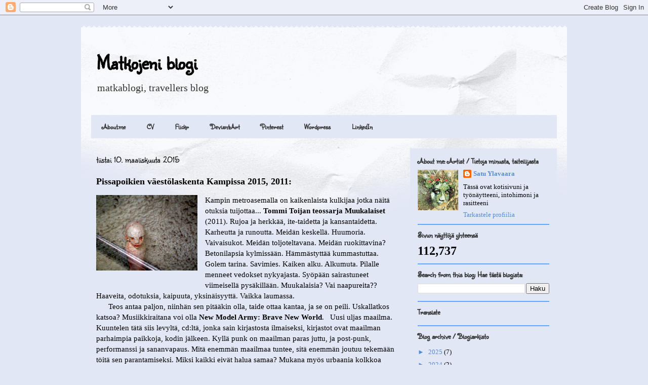

--- FILE ---
content_type: text/html; charset=UTF-8
request_url: https://matkojenblogi.blogspot.com/2015/03/pissapoikien-vaestolaskenta-kampissa.html
body_size: 36588
content:
<!DOCTYPE html>
<html class='v2' dir='ltr' lang='fi'>
<head>
<link href='https://www.blogger.com/static/v1/widgets/335934321-css_bundle_v2.css' rel='stylesheet' type='text/css'/>
<meta content='width=1100' name='viewport'/>
<meta content='text/html; charset=UTF-8' http-equiv='Content-Type'/>
<meta content='blogger' name='generator'/>
<link href='https://matkojenblogi.blogspot.com/favicon.ico' rel='icon' type='image/x-icon'/>
<link href='http://matkojenblogi.blogspot.com/2015/03/pissapoikien-vaestolaskenta-kampissa.html' rel='canonical'/>
<link rel="alternate" type="application/atom+xml" title="Matkojeni blogi - Atom" href="https://matkojenblogi.blogspot.com/feeds/posts/default" />
<link rel="alternate" type="application/rss+xml" title="Matkojeni blogi - RSS" href="https://matkojenblogi.blogspot.com/feeds/posts/default?alt=rss" />
<link rel="service.post" type="application/atom+xml" title="Matkojeni blogi - Atom" href="https://www.blogger.com/feeds/551640856655336802/posts/default" />

<link rel="alternate" type="application/atom+xml" title="Matkojeni blogi - Atom" href="https://matkojenblogi.blogspot.com/feeds/3349259682952232967/comments/default" />
<!--Can't find substitution for tag [blog.ieCssRetrofitLinks]-->
<link href='https://blogger.googleusercontent.com/img/b/R29vZ2xl/AVvXsEgX7Au8B06X-3vOUMREcqFDAp3Wmk82WkSgTuJ50IbpdcO0pvPP16FSqwRLS__-T5r4wOnOD49yUly6E183PeFwcgt_5ndtTkLHam78Kuv4YBnRHjuOApk-lZ4jaf_8whrlpeKU-J_QqaI/s1600/0IMG_1732-betongbarn.jpg' rel='image_src'/>
<meta content='http://matkojenblogi.blogspot.com/2015/03/pissapoikien-vaestolaskenta-kampissa.html' property='og:url'/>
<meta content='Pissapoikien väestölaskenta Kampissa 2015, 2011:' property='og:title'/>
<meta content='matkablogi, matkustaminen, travellers blog, blog, travels, ecological travels' property='og:description'/>
<meta content='https://blogger.googleusercontent.com/img/b/R29vZ2xl/AVvXsEgX7Au8B06X-3vOUMREcqFDAp3Wmk82WkSgTuJ50IbpdcO0pvPP16FSqwRLS__-T5r4wOnOD49yUly6E183PeFwcgt_5ndtTkLHam78Kuv4YBnRHjuOApk-lZ4jaf_8whrlpeKU-J_QqaI/w1200-h630-p-k-no-nu/0IMG_1732-betongbarn.jpg' property='og:image'/>
<title>Matkojeni blogi: Pissapoikien väestölaskenta Kampissa 2015, 2011:</title>
<style type='text/css'>@font-face{font-family:'Sunshiney';font-style:normal;font-weight:400;font-display:swap;src:url(//fonts.gstatic.com/s/sunshiney/v24/LDIwapGTLBwsS-wT4vcQFMOpc-DGkw.woff2)format('woff2');unicode-range:U+0000-00FF,U+0131,U+0152-0153,U+02BB-02BC,U+02C6,U+02DA,U+02DC,U+0304,U+0308,U+0329,U+2000-206F,U+20AC,U+2122,U+2191,U+2193,U+2212,U+2215,U+FEFF,U+FFFD;}</style>
<style id='page-skin-1' type='text/css'><!--
/*
-----------------------------------------------
Blogger Template Style
Name:     Travel
Designer: Sookhee Lee
URL:      www.plyfly.net
----------------------------------------------- */
/* Content
----------------------------------------------- */
body {
font: normal normal 15px 'Times New Roman', Times, FreeSerif, serif;
color: #000000;
background: #e2e7f6 none no-repeat scroll center center;
}
html body .region-inner {
min-width: 0;
max-width: 100%;
width: auto;
}
a:link {
text-decoration:none;
color: #538cd6;
}
a:visited {
text-decoration:none;
color: #62a6ff;
}
a:hover {
text-decoration:underline;
color: #ff61a6;
}
.content-outer .content-cap-top {
height: 5px;
background: transparent url(https://resources.blogblog.com/blogblog/data/1kt/travel/bg_container.png) repeat-x scroll top center;
}
.content-outer {
margin: 0 auto;
padding-top: 20px;
}
.content-inner {
background: #ffffff url(https://resources.blogblog.com/blogblog/data/1kt/travel/bg_container.png) repeat-x scroll top left;
background-position: left -5px;
background-color: transparent;
padding: 20px;
}
.main-inner .date-outer {
margin-bottom: 2em;
}
/* Header
----------------------------------------------- */
.header-inner .Header .titlewrapper,
.header-inner .Header .descriptionwrapper {
padding-left: 10px;
padding-right: 10px;
}
.Header h1 {
font: normal bold 40px Sunshiney;
color: #000000;
}
.Header h1 a {
color: #000000;
}
.Header .description {
color: #333333;
font-size: 130%;
}
/* Tabs
----------------------------------------------- */
.tabs-inner {
margin: 1em 0 0;
padding: 0;
}
.tabs-inner .section {
margin: 0;
}
.tabs-inner .widget ul {
padding: 0;
background: #e2e7f6 none repeat scroll top center;
}
.tabs-inner .widget li {
border: none;
}
.tabs-inner .widget li a {
display: inline-block;
padding: 1em 1.5em;
color: #333333;
font: normal bold 14px Sunshiney;
}
.tabs-inner .widget li.selected a,
.tabs-inner .widget li a:hover {
position: relative;
z-index: 1;
background: #333333 none repeat scroll top center;
color: #e2e7f6;
}
/* Headings
----------------------------------------------- */
h2 {
font: normal bold 15px Sunshiney;
color: #333333;
}
.main-inner h2.date-header {
font: normal normal 18px Sunshiney;
color: #000000;
}
.footer-inner .widget h2,
.sidebar .widget h2 {
padding-bottom: .5em;
}
/* Main
----------------------------------------------- */
.main-inner {
padding: 20px 0;
}
.main-inner .column-center-inner {
padding: 10px 0;
}
.main-inner .column-center-inner .section {
margin: 0 10px;
}
.main-inner .column-right-inner {
margin-left: 20px;
}
.main-inner .fauxcolumn-right-outer .fauxcolumn-inner {
margin-left: 20px;
background: #e2e7f6 none repeat scroll top left;
}
.main-inner .column-left-inner {
margin-right: 20px;
}
.main-inner .fauxcolumn-left-outer .fauxcolumn-inner {
margin-right: 20px;
background: #e2e7f6 none repeat scroll top left;
}
.main-inner .column-left-inner,
.main-inner .column-right-inner {
padding: 15px 0;
}
/* Posts
----------------------------------------------- */
h3.post-title {
margin-top: 20px;
}
h3.post-title a {
font: normal bold 24px Sunshiney;
color: #000000;
}
h3.post-title a:hover {
text-decoration: underline;
}
.main-inner .column-center-outer {
background: rgba(0, 0, 0, 0) none repeat scroll top left;
_background-image: none;
}
.post-body {
line-height: 1.4;
position: relative;
}
.post-header {
margin: 0 0 1em;
line-height: 1.6;
}
.post-footer {
margin: .5em 0;
line-height: 1.6;
}
#blog-pager {
font-size: 140%;
}
#comments {
background: #cccccc none repeat scroll top center;
padding: 15px;
}
#comments .comment-author {
padding-top: 1.5em;
}
#comments h4,
#comments .comment-author a,
#comments .comment-timestamp a {
color: #000000;
}
#comments .comment-author:first-child {
padding-top: 0;
border-top: none;
}
.avatar-image-container {
margin: .2em 0 0;
}
/* Comments
----------------------------------------------- */
#comments a {
color: #000000;
}
.comments .comments-content .icon.blog-author {
background-repeat: no-repeat;
background-image: url([data-uri]);
}
.comments .comments-content .loadmore a {
border-top: 1px solid #000000;
border-bottom: 1px solid #000000;
}
.comments .comment-thread.inline-thread {
background: rgba(0, 0, 0, 0);
}
.comments .continue {
border-top: 2px solid #000000;
}
/* Widgets
----------------------------------------------- */
.sidebar .widget {
border-bottom: 2px solid #62a6ff;
padding-bottom: 10px;
margin: 10px 0;
}
.sidebar .widget:first-child {
margin-top: 0;
}
.sidebar .widget:last-child {
border-bottom: none;
margin-bottom: 0;
padding-bottom: 0;
}
.footer-inner .widget,
.sidebar .widget {
font: normal normal 13px 'Times New Roman', Times, FreeSerif, serif;
color: #000000;
}
.sidebar .widget a:link {
color: #538cd6;
text-decoration: none;
}
.sidebar .widget a:visited {
color: #ff61a6;
}
.sidebar .widget a:hover {
color: #538cd6;
text-decoration: underline;
}
.footer-inner .widget a:link {
color: #538cd6;
text-decoration: none;
}
.footer-inner .widget a:visited {
color: #62a6ff;
}
.footer-inner .widget a:hover {
color: #538cd6;
text-decoration: underline;
}
.widget .zippy {
color: #538cd6;
}
.footer-inner {
background: transparent none repeat scroll top center;
}
/* Mobile
----------------------------------------------- */
body.mobile  {
background-size: 100% auto;
}
body.mobile .AdSense {
margin: 0 -10px;
}
.mobile .body-fauxcolumn-outer {
background: transparent none repeat scroll top left;
}
.mobile .footer-inner .widget a:link {
color: #538cd6;
text-decoration: none;
}
.mobile .footer-inner .widget a:visited {
color: #ff61a6;
}
.mobile-post-outer a {
color: #000000;
}
.mobile-link-button {
background-color: #538cd6;
}
.mobile-link-button a:link, .mobile-link-button a:visited {
color: #ffffff;
}
.mobile-index-contents {
color: #000000;
}
.mobile .tabs-inner .PageList .widget-content {
background: #333333 none repeat scroll top center;
color: #e2e7f6;
}
.mobile .tabs-inner .PageList .widget-content .pagelist-arrow {
border-left: 1px solid #e2e7f6;
}

--></style>
<style id='template-skin-1' type='text/css'><!--
body {
min-width: 960px;
}
.content-outer, .content-fauxcolumn-outer, .region-inner {
min-width: 960px;
max-width: 960px;
_width: 960px;
}
.main-inner .columns {
padding-left: 0px;
padding-right: 310px;
}
.main-inner .fauxcolumn-center-outer {
left: 0px;
right: 310px;
/* IE6 does not respect left and right together */
_width: expression(this.parentNode.offsetWidth -
parseInt("0px") -
parseInt("310px") + 'px');
}
.main-inner .fauxcolumn-left-outer {
width: 0px;
}
.main-inner .fauxcolumn-right-outer {
width: 310px;
}
.main-inner .column-left-outer {
width: 0px;
right: 100%;
margin-left: -0px;
}
.main-inner .column-right-outer {
width: 310px;
margin-right: -310px;
}
#layout {
min-width: 0;
}
#layout .content-outer {
min-width: 0;
width: 800px;
}
#layout .region-inner {
min-width: 0;
width: auto;
}
body#layout div.add_widget {
padding: 8px;
}
body#layout div.add_widget a {
margin-left: 32px;
}
--></style>
<link href='https://www.blogger.com/dyn-css/authorization.css?targetBlogID=551640856655336802&amp;zx=eab9bae3-c326-4660-a264-746802d22136' media='none' onload='if(media!=&#39;all&#39;)media=&#39;all&#39;' rel='stylesheet'/><noscript><link href='https://www.blogger.com/dyn-css/authorization.css?targetBlogID=551640856655336802&amp;zx=eab9bae3-c326-4660-a264-746802d22136' rel='stylesheet'/></noscript>
<meta name='google-adsense-platform-account' content='ca-host-pub-1556223355139109'/>
<meta name='google-adsense-platform-domain' content='blogspot.com'/>

</head>
<body class='loading variant-flight'>
<div class='navbar section' id='navbar' name='Navigointipalkki'><div class='widget Navbar' data-version='1' id='Navbar1'><script type="text/javascript">
    function setAttributeOnload(object, attribute, val) {
      if(window.addEventListener) {
        window.addEventListener('load',
          function(){ object[attribute] = val; }, false);
      } else {
        window.attachEvent('onload', function(){ object[attribute] = val; });
      }
    }
  </script>
<div id="navbar-iframe-container"></div>
<script type="text/javascript" src="https://apis.google.com/js/platform.js"></script>
<script type="text/javascript">
      gapi.load("gapi.iframes:gapi.iframes.style.bubble", function() {
        if (gapi.iframes && gapi.iframes.getContext) {
          gapi.iframes.getContext().openChild({
              url: 'https://www.blogger.com/navbar/551640856655336802?po\x3d3349259682952232967\x26origin\x3dhttps://matkojenblogi.blogspot.com',
              where: document.getElementById("navbar-iframe-container"),
              id: "navbar-iframe"
          });
        }
      });
    </script><script type="text/javascript">
(function() {
var script = document.createElement('script');
script.type = 'text/javascript';
script.src = '//pagead2.googlesyndication.com/pagead/js/google_top_exp.js';
var head = document.getElementsByTagName('head')[0];
if (head) {
head.appendChild(script);
}})();
</script>
</div></div>
<div class='body-fauxcolumns'>
<div class='fauxcolumn-outer body-fauxcolumn-outer'>
<div class='cap-top'>
<div class='cap-left'></div>
<div class='cap-right'></div>
</div>
<div class='fauxborder-left'>
<div class='fauxborder-right'></div>
<div class='fauxcolumn-inner'>
</div>
</div>
<div class='cap-bottom'>
<div class='cap-left'></div>
<div class='cap-right'></div>
</div>
</div>
</div>
<div class='content'>
<div class='content-fauxcolumns'>
<div class='fauxcolumn-outer content-fauxcolumn-outer'>
<div class='cap-top'>
<div class='cap-left'></div>
<div class='cap-right'></div>
</div>
<div class='fauxborder-left'>
<div class='fauxborder-right'></div>
<div class='fauxcolumn-inner'>
</div>
</div>
<div class='cap-bottom'>
<div class='cap-left'></div>
<div class='cap-right'></div>
</div>
</div>
</div>
<div class='content-outer'>
<div class='content-cap-top cap-top'>
<div class='cap-left'></div>
<div class='cap-right'></div>
</div>
<div class='fauxborder-left content-fauxborder-left'>
<div class='fauxborder-right content-fauxborder-right'></div>
<div class='content-inner'>
<header>
<div class='header-outer'>
<div class='header-cap-top cap-top'>
<div class='cap-left'></div>
<div class='cap-right'></div>
</div>
<div class='fauxborder-left header-fauxborder-left'>
<div class='fauxborder-right header-fauxborder-right'></div>
<div class='region-inner header-inner'>
<div class='header section' id='header' name='Otsikko'><div class='widget Header' data-version='1' id='Header1'>
<div id='header-inner'>
<div class='titlewrapper'>
<h1 class='title'>
<a href='https://matkojenblogi.blogspot.com/'>
Matkojeni blogi
</a>
</h1>
</div>
<div class='descriptionwrapper'>
<p class='description'><span>matkablogi, travellers blog</span></p>
</div>
</div>
</div></div>
</div>
</div>
<div class='header-cap-bottom cap-bottom'>
<div class='cap-left'></div>
<div class='cap-right'></div>
</div>
</div>
</header>
<div class='tabs-outer'>
<div class='tabs-cap-top cap-top'>
<div class='cap-left'></div>
<div class='cap-right'></div>
</div>
<div class='fauxborder-left tabs-fauxborder-left'>
<div class='fauxborder-right tabs-fauxborder-right'></div>
<div class='region-inner tabs-inner'>
<div class='tabs section' id='crosscol' name='Kaikki sarakkeet'><div class='widget PageList' data-version='1' id='PageList1'>
<h2>Sivut</h2>
<div class='widget-content'>
<ul>
<li>
<a href='https://about.me/satuylavaara'>About.me</a>
</li>
<li>
<a href='http://satuylavaarancv.blogspot.fi/'>CV</a>
</li>
<li>
<a href='https://www.flickr.com/photos/131659207@N07/'>Flickr</a>
</li>
<li>
<a href='http://satuylavaara.deviantart.com/'>DeviantArt</a>
</li>
<li>
<a href='https://www.pinterest.com/satuylavaara/'>Pinterest</a>
</li>
<li>
<a href='https://satuylavaaraphotographer.wordpress.com/'>Wordpress</a>
</li>
<li>
<a href='https://fi.linkedin.com/in/satuylavaara'>LinkedIn</a>
</li>
</ul>
<div class='clear'></div>
</div>
</div></div>
<div class='tabs no-items section' id='crosscol-overflow' name='Cross-Column 2'></div>
</div>
</div>
<div class='tabs-cap-bottom cap-bottom'>
<div class='cap-left'></div>
<div class='cap-right'></div>
</div>
</div>
<div class='main-outer'>
<div class='main-cap-top cap-top'>
<div class='cap-left'></div>
<div class='cap-right'></div>
</div>
<div class='fauxborder-left main-fauxborder-left'>
<div class='fauxborder-right main-fauxborder-right'></div>
<div class='region-inner main-inner'>
<div class='columns fauxcolumns'>
<div class='fauxcolumn-outer fauxcolumn-center-outer'>
<div class='cap-top'>
<div class='cap-left'></div>
<div class='cap-right'></div>
</div>
<div class='fauxborder-left'>
<div class='fauxborder-right'></div>
<div class='fauxcolumn-inner'>
</div>
</div>
<div class='cap-bottom'>
<div class='cap-left'></div>
<div class='cap-right'></div>
</div>
</div>
<div class='fauxcolumn-outer fauxcolumn-left-outer'>
<div class='cap-top'>
<div class='cap-left'></div>
<div class='cap-right'></div>
</div>
<div class='fauxborder-left'>
<div class='fauxborder-right'></div>
<div class='fauxcolumn-inner'>
</div>
</div>
<div class='cap-bottom'>
<div class='cap-left'></div>
<div class='cap-right'></div>
</div>
</div>
<div class='fauxcolumn-outer fauxcolumn-right-outer'>
<div class='cap-top'>
<div class='cap-left'></div>
<div class='cap-right'></div>
</div>
<div class='fauxborder-left'>
<div class='fauxborder-right'></div>
<div class='fauxcolumn-inner'>
</div>
</div>
<div class='cap-bottom'>
<div class='cap-left'></div>
<div class='cap-right'></div>
</div>
</div>
<!-- corrects IE6 width calculation -->
<div class='columns-inner'>
<div class='column-center-outer'>
<div class='column-center-inner'>
<div class='main section' id='main' name='Ensisijainen'><div class='widget Blog' data-version='1' id='Blog1'>
<div class='blog-posts hfeed'>

          <div class="date-outer">
        
<h2 class='date-header'><span>tiistai 10. maaliskuuta 2015</span></h2>

          <div class="date-posts">
        
<div class='post-outer'>
<div class='post hentry uncustomized-post-template' itemprop='blogPost' itemscope='itemscope' itemtype='http://schema.org/BlogPosting'>
<meta content='https://blogger.googleusercontent.com/img/b/R29vZ2xl/AVvXsEgX7Au8B06X-3vOUMREcqFDAp3Wmk82WkSgTuJ50IbpdcO0pvPP16FSqwRLS__-T5r4wOnOD49yUly6E183PeFwcgt_5ndtTkLHam78Kuv4YBnRHjuOApk-lZ4jaf_8whrlpeKU-J_QqaI/s1600/0IMG_1732-betongbarn.jpg' itemprop='image_url'/>
<meta content='551640856655336802' itemprop='blogId'/>
<meta content='3349259682952232967' itemprop='postId'/>
<a name='3349259682952232967'></a>
<h3 class='post-title entry-title' itemprop='name'>
Pissapoikien väestölaskenta Kampissa 2015, 2011:
</h3>
<div class='post-header'>
<div class='post-header-line-1'></div>
</div>
<div class='post-body entry-content' id='post-body-3349259682952232967' itemprop='description articleBody'>
<div class="separator" style="clear: both; text-align: center;">
<a href="https://blogger.googleusercontent.com/img/b/R29vZ2xl/AVvXsEgX7Au8B06X-3vOUMREcqFDAp3Wmk82WkSgTuJ50IbpdcO0pvPP16FSqwRLS__-T5r4wOnOD49yUly6E183PeFwcgt_5ndtTkLHam78Kuv4YBnRHjuOApk-lZ4jaf_8whrlpeKU-J_QqaI/s1600/0IMG_1732-betongbarn.jpg" imageanchor="1" style="clear: left; float: left; margin-bottom: 1em; margin-right: 1em;"><img border="0" height="149" src="https://blogger.googleusercontent.com/img/b/R29vZ2xl/AVvXsEgX7Au8B06X-3vOUMREcqFDAp3Wmk82WkSgTuJ50IbpdcO0pvPP16FSqwRLS__-T5r4wOnOD49yUly6E183PeFwcgt_5ndtTkLHam78Kuv4YBnRHjuOApk-lZ4jaf_8whrlpeKU-J_QqaI/s1600/0IMG_1732-betongbarn.jpg" width="200" /></a></div>
Kampin metroasemalla on kaikenlaista kulkijaa jotka näitä otuksia tuijottaa...<b> Tommi Toijan teossarja Muukalaiset</b> (2011). Rujoa ja herkkää, ite-taidetta ja kansantaidetta. Karheutta ja runoutta. Meidän keskellä. Huumoria. Vaivaisukot. Meidän toljoteltavana. Meidän ruokittavina? Betonilapsia kylmissään. Hämmästyttää kummastuttaa. Golem tarina. Savimies. Kaiken alku. Alkumuta. Pilalle menneet vedokset nykyajasta. Syöpään sairastuneet viimeisellä pysäkillään. Muukalaisia? Vai naapureita?? Haaveita, odotuksia, kaipuuta, yksinäisyyttä. Vaikka laumassa.<br />
&nbsp; &nbsp; &nbsp; Teos antaa paljon, niinhän sen pitääkin olla, taide ottaa kantaa, ja se on peili. Uskallatkos katsoa? Musiikkiraitana voi olla <b>New Model Army: Brave New World</b>. &nbsp; Uusi uljas maailma. Kuuntelen tätä siis levyltä, cd:ltä, jonka sain kirjastosta ilmaiseksi, kirjastot ovat maailman parhaimpia paikkoja, kodin jälkeen. Kyllä punk on maailman paras juttu, ja post-punk, performanssi ja sananvapaus. Mitä enemmän maailmaa tuntee, sitä enemmän joutuu tekemään töitä sen parantamiseksi. Miksi kaikki eivät halua samaa? Mukana myös urbaania kolkkoa nihilismiä: <b>Prodigy </b>ja satujen, jouluaattojen magiaa ja aatelia: <b>Tsaikovski</b>.<br />
&nbsp; &nbsp; &nbsp; &nbsp;Muuri murenee - tiili tiileltä<br />
<div class="separator" style="clear: both; text-align: center;">
<a href="https://blogger.googleusercontent.com/img/b/R29vZ2xl/AVvXsEg6BqvaBTXH17tD3euVX1Qmhn6p18_pvg07ikQA-luYbLZOk0Qw6ejaBFbQg1xWrAjQ3TtBu2KsT_Ehyphenhyphenj5T8tWpxPLKncjygswXzSl3hY4k6g3KAYWzDF2caTCfGipcibfzsPGnrfORyEY/s1600/0IMG_1738katse.jpg" imageanchor="1" style="margin-left: 1em; margin-right: 1em;"><img border="0" height="239" src="https://blogger.googleusercontent.com/img/b/R29vZ2xl/AVvXsEg6BqvaBTXH17tD3euVX1Qmhn6p18_pvg07ikQA-luYbLZOk0Qw6ejaBFbQg1xWrAjQ3TtBu2KsT_Ehyphenhyphenj5T8tWpxPLKncjygswXzSl3hY4k6g3KAYWzDF2caTCfGipcibfzsPGnrfORyEY/s1600/0IMG_1738katse.jpg" width="320" /></a></div>
<div class="separator" style="clear: both; text-align: center;">
<a href="https://blogger.googleusercontent.com/img/b/R29vZ2xl/AVvXsEgX7Au8B06X-3vOUMREcqFDAp3Wmk82WkSgTuJ50IbpdcO0pvPP16FSqwRLS__-T5r4wOnOD49yUly6E183PeFwcgt_5ndtTkLHam78Kuv4YBnRHjuOApk-lZ4jaf_8whrlpeKU-J_QqaI/s1600/0IMG_1732-betongbarn.jpg" imageanchor="1" style="margin-left: 1em; margin-right: 1em;"><img border="0" height="239" src="https://blogger.googleusercontent.com/img/b/R29vZ2xl/AVvXsEgX7Au8B06X-3vOUMREcqFDAp3Wmk82WkSgTuJ50IbpdcO0pvPP16FSqwRLS__-T5r4wOnOD49yUly6E183PeFwcgt_5ndtTkLHam78Kuv4YBnRHjuOApk-lZ4jaf_8whrlpeKU-J_QqaI/s1600/0IMG_1732-betongbarn.jpg" width="320" /></a></div>
<div class="separator" style="clear: both; text-align: center;">
<a href="https://blogger.googleusercontent.com/img/b/R29vZ2xl/AVvXsEhYD7kUs8i7L2nKxF-oeKBA87eqg-_HqpCk5deD2CKcBLFLJlSrG_J_1lUZPruUd7iWkZjVSb79M19EPOiedcqFarKZ_JtkPOlEt7r-xIxnVFZNzq5FTuTepXQDzYQ5RDLPp-eAOAch878/s1600/0IMG_1729-pissa.jpg" imageanchor="1" style="margin-left: 1em; margin-right: 1em;"><img border="0" height="239" src="https://blogger.googleusercontent.com/img/b/R29vZ2xl/AVvXsEhYD7kUs8i7L2nKxF-oeKBA87eqg-_HqpCk5deD2CKcBLFLJlSrG_J_1lUZPruUd7iWkZjVSb79M19EPOiedcqFarKZ_JtkPOlEt7r-xIxnVFZNzq5FTuTepXQDzYQ5RDLPp-eAOAch878/s1600/0IMG_1729-pissa.jpg" width="320" /></a></div>
<div class="separator" style="clear: both; text-align: center;">
<a href="https://blogger.googleusercontent.com/img/b/R29vZ2xl/AVvXsEhI7GAVz4JKHH6JAJJT9TQKX2eRH7DCA_4476dYsdL88zrYTMZ7pfExF-tl94zHbOmqDEYxr9Yu04oy9H5h096ZDLvuznN1WtjkvB0B8OklAVL9gsTNra8s4DIEWFCPU3KX2UqvOsNtWPI/s1600/0IMG_1735pi.jpg" imageanchor="1" style="margin-left: 1em; margin-right: 1em;"><img border="0" height="239" src="https://blogger.googleusercontent.com/img/b/R29vZ2xl/AVvXsEhI7GAVz4JKHH6JAJJT9TQKX2eRH7DCA_4476dYsdL88zrYTMZ7pfExF-tl94zHbOmqDEYxr9Yu04oy9H5h096ZDLvuznN1WtjkvB0B8OklAVL9gsTNra8s4DIEWFCPU3KX2UqvOsNtWPI/s1600/0IMG_1735pi.jpg" width="320" /></a></div>
<div class="separator" style="clear: both; text-align: center;">
<a href="https://blogger.googleusercontent.com/img/b/R29vZ2xl/AVvXsEhlaCBTTUraTaWQ9ggaiNGuiqRDJ2gn_YIliT-60XDwn42LiGRh9T4Gn1RvUFDCeinIsCc89_sqNQ4qI71PHNJDaIzXIjr1rpGT8ZbOjNIIyFIMNbjREVwDF6yacAWrzi_W7BHEYRNN3f4/s1600/0IMG_1745haike.jpg" imageanchor="1" style="margin-left: 1em; margin-right: 1em;"><img border="0" height="240" src="https://blogger.googleusercontent.com/img/b/R29vZ2xl/AVvXsEhlaCBTTUraTaWQ9ggaiNGuiqRDJ2gn_YIliT-60XDwn42LiGRh9T4Gn1RvUFDCeinIsCc89_sqNQ4qI71PHNJDaIzXIjr1rpGT8ZbOjNIIyFIMNbjREVwDF6yacAWrzi_W7BHEYRNN3f4/s1600/0IMG_1745haike.jpg" width="320" /></a></div>
<div class="separator" style="clear: both; text-align: center;">
<a href="https://blogger.googleusercontent.com/img/b/R29vZ2xl/AVvXsEgv2ZN1WhGk6xqF_WZSxwiw2zKc5BZ0590H9LAseHutmywJaRYI0HkTBfKjlNGzRn2y72-xZ2tbJc7H9yx4saVZ9RjJaS-IU25cdDBKaL7V0o8MRRPLvSwvylCF8_fWZmtDoIFzHJxSihM/s1600/0IMG_1751kat.jpg" imageanchor="1" style="margin-left: 1em; margin-right: 1em;"><img border="0" height="239" src="https://blogger.googleusercontent.com/img/b/R29vZ2xl/AVvXsEgv2ZN1WhGk6xqF_WZSxwiw2zKc5BZ0590H9LAseHutmywJaRYI0HkTBfKjlNGzRn2y72-xZ2tbJc7H9yx4saVZ9RjJaS-IU25cdDBKaL7V0o8MRRPLvSwvylCF8_fWZmtDoIFzHJxSihM/s1600/0IMG_1751kat.jpg" width="320" /></a></div>
<div class="separator" style="clear: both; text-align: center;">
<a href="https://blogger.googleusercontent.com/img/b/R29vZ2xl/AVvXsEgMz6QgQxjIb9cIB50JEC6MDqHbE2kOsGoYi6aYWuOZf6QKsITob_HoTfYGlusYH5YVKtMVpSE14oqgvtHKIO00HuefBn7AznoyRR7o8Qd-Sv8TMeFkH1Nhmsgd-CCLSMfIdvNdzRobpo8/s1600/0IMG_1753suru.jpg" imageanchor="1" style="margin-left: 1em; margin-right: 1em;"><img border="0" height="239" src="https://blogger.googleusercontent.com/img/b/R29vZ2xl/AVvXsEgMz6QgQxjIb9cIB50JEC6MDqHbE2kOsGoYi6aYWuOZf6QKsITob_HoTfYGlusYH5YVKtMVpSE14oqgvtHKIO00HuefBn7AznoyRR7o8Qd-Sv8TMeFkH1Nhmsgd-CCLSMfIdvNdzRobpo8/s1600/0IMG_1753suru.jpg" width="320" /></a></div>
<div class="separator" style="clear: both; text-align: center;">
<br /></div>
<div class="separator" style="clear: both; text-align: center;">
<br /></div>
<div class="separator" style="clear: both; text-align: center;">
<br /></div>
<div class="separator" style="clear: both; text-align: center;">
<br /></div>
<div class="separator" style="clear: both; text-align: center;">
<br /></div>
<div class="separator" style="clear: both; text-align: center;">
<br /></div>
ääniraitana:<br />
<br />
&nbsp;
<iframe allowfullscreen="" frameborder="0" height="315" src="https://www.youtube.com/embed/rik2OaAseH0?list=PLLfzYFhVq-ZMALoyNWkKJN3fSAm2AG0A6" width="560"></iframe>
<div style='clear: both;'></div>
</div>
<div class='post-footer'>
<div class='post-footer-line post-footer-line-1'>
<span class='post-author vcard'>
Lähettänyt
<span class='fn' itemprop='author' itemscope='itemscope' itemtype='http://schema.org/Person'>
<meta content='https://www.blogger.com/profile/15984177194140607885' itemprop='url'/>
<a class='g-profile' href='https://www.blogger.com/profile/15984177194140607885' rel='author' title='author profile'>
<span itemprop='name'>Satu Ylavaara</span>
</a>
</span>
</span>
<span class='post-timestamp'>
klo
<meta content='http://matkojenblogi.blogspot.com/2015/03/pissapoikien-vaestolaskenta-kampissa.html' itemprop='url'/>
<a class='timestamp-link' href='https://matkojenblogi.blogspot.com/2015/03/pissapoikien-vaestolaskenta-kampissa.html' rel='bookmark' title='permanent link'><abbr class='published' itemprop='datePublished' title='2015-03-10T23:43:00-07:00'>23.43</abbr></a>
</span>
<span class='post-comment-link'>
</span>
<span class='post-icons'>
<span class='item-control blog-admin pid-1348509102'>
<a href='https://www.blogger.com/post-edit.g?blogID=551640856655336802&postID=3349259682952232967&from=pencil' title='Muokkaa tekstiä'>
<img alt='' class='icon-action' height='18' src='https://resources.blogblog.com/img/icon18_edit_allbkg.gif' width='18'/>
</a>
</span>
</span>
<div class='post-share-buttons goog-inline-block'>
<a class='goog-inline-block share-button sb-email' href='https://www.blogger.com/share-post.g?blogID=551640856655336802&postID=3349259682952232967&target=email' target='_blank' title='Kohteen lähettäminen sähköpostitse'><span class='share-button-link-text'>Kohteen lähettäminen sähköpostitse</span></a><a class='goog-inline-block share-button sb-blog' href='https://www.blogger.com/share-post.g?blogID=551640856655336802&postID=3349259682952232967&target=blog' onclick='window.open(this.href, "_blank", "height=270,width=475"); return false;' target='_blank' title='Bloggaa tästä!'><span class='share-button-link-text'>Bloggaa tästä!</span></a><a class='goog-inline-block share-button sb-twitter' href='https://www.blogger.com/share-post.g?blogID=551640856655336802&postID=3349259682952232967&target=twitter' target='_blank' title='Jaa X:ssä'><span class='share-button-link-text'>Jaa X:ssä</span></a><a class='goog-inline-block share-button sb-facebook' href='https://www.blogger.com/share-post.g?blogID=551640856655336802&postID=3349259682952232967&target=facebook' onclick='window.open(this.href, "_blank", "height=430,width=640"); return false;' target='_blank' title='Jaa Facebookiin'><span class='share-button-link-text'>Jaa Facebookiin</span></a><a class='goog-inline-block share-button sb-pinterest' href='https://www.blogger.com/share-post.g?blogID=551640856655336802&postID=3349259682952232967&target=pinterest' target='_blank' title='Jaa Pinterestiin'><span class='share-button-link-text'>Jaa Pinterestiin</span></a>
</div>
</div>
<div class='post-footer-line post-footer-line-2'>
<span class='post-labels'>
Tunnisteet:
<a href='https://matkojenblogi.blogspot.com/search/label/Muukalaiset' rel='tag'>Muukalaiset</a>,
<a href='https://matkojenblogi.blogspot.com/search/label/teossarja' rel='tag'>teossarja</a>,
<a href='https://matkojenblogi.blogspot.com/search/label/Tommi%20Toija' rel='tag'>Tommi Toija</a>,
<a href='https://matkojenblogi.blogspot.com/search/label/Tommi%20Toijan%20Muukalaiset' rel='tag'>Tommi Toijan Muukalaiset</a>,
<a href='https://matkojenblogi.blogspot.com/search/label/Tommi%20Toijan%20teossarja%20Muukalaiset' rel='tag'>Tommi Toijan teossarja Muukalaiset</a>
</span>
</div>
<div class='post-footer-line post-footer-line-3'>
<span class='post-location'>
Sijainti:
<a href='https://maps.google.com/maps?q=00100+Kamppi,+Suomi@60.16757999999999,24.930225999999948&z=10' target='_blank'>00100 Kamppi, Suomi</a>
</span>
</div>
</div>
</div>
<div class='comments' id='comments'>
<a name='comments'></a>
</div>
</div>

        </div></div>
      
</div>
<div class='blog-pager' id='blog-pager'>
<span id='blog-pager-newer-link'>
<a class='blog-pager-newer-link' href='https://matkojenblogi.blogspot.com/2015/03/matkalla-ei-niin-tuntemattomaan.html' id='Blog1_blog-pager-newer-link' title='Uudempi teksti'>Uudempi teksti</a>
</span>
<span id='blog-pager-older-link'>
<a class='blog-pager-older-link' href='https://matkojenblogi.blogspot.com/2015/02/yrmyja-karhuja.html' id='Blog1_blog-pager-older-link' title='Vanhempi viesti'>Vanhempi viesti</a>
</span>
<a class='home-link' href='https://matkojenblogi.blogspot.com/'>Etusivu</a>
</div>
<div class='clear'></div>
<div class='post-feeds'>
</div>
</div></div>
</div>
</div>
<div class='column-left-outer'>
<div class='column-left-inner'>
<aside>
</aside>
</div>
</div>
<div class='column-right-outer'>
<div class='column-right-inner'>
<aside>
<div class='sidebar section' id='sidebar-right-1'><div class='widget Profile' data-version='1' id='Profile1'>
<h2>About me: Artist / Tietoja minusta, taiteilijasta</h2>
<div class='widget-content'>
<a href='https://www.blogger.com/profile/15984177194140607885'><img alt='Oma kuva' class='profile-img' height='80' src='//blogger.googleusercontent.com/img/b/R29vZ2xl/AVvXsEjyT8nU7aVz0SVxoznUtQH2axML12CUEgxsQc8-DqtgTcvgK2s9xzvyTYYung_DniPp6r21ivoKAcLtHhWtr6alCkm2Pri_663-fErfk7NNfyG7EvJqFevc-8ZBpt4Ndw/s113/EL7adroWwAAje5c.jpg' width='80'/></a>
<dl class='profile-datablock'>
<dt class='profile-data'>
<a class='profile-name-link g-profile' href='https://www.blogger.com/profile/15984177194140607885' rel='author' style='background-image: url(//www.blogger.com/img/logo-16.png);'>
Satu Ylavaara
</a>
</dt>
<dd class='profile-textblock'>Tässä ovat kotisivuni ja työnäytteeni, intohimoni ja rasitteeni</dd>
</dl>
<a class='profile-link' href='https://www.blogger.com/profile/15984177194140607885' rel='author'>Tarkastele profiilia</a>
<div class='clear'></div>
</div>
</div><div class='widget Stats' data-version='1' id='Stats1'>
<h2>Sivun näyttöjä yhteensä</h2>
<div class='widget-content'>
<div id='Stats1_content' style='display: none;'>
<span class='counter-wrapper text-counter-wrapper' id='Stats1_totalCount'>
</span>
<div class='clear'></div>
</div>
</div>
</div><div class='widget BlogSearch' data-version='1' id='BlogSearch1'>
<h2 class='title'>Search from this blog: Hae tästä blogista:</h2>
<div class='widget-content'>
<div id='BlogSearch1_form'>
<form action='https://matkojenblogi.blogspot.com/search' class='gsc-search-box' target='_top'>
<table cellpadding='0' cellspacing='0' class='gsc-search-box'>
<tbody>
<tr>
<td class='gsc-input'>
<input autocomplete='off' class='gsc-input' name='q' size='10' title='search' type='text' value=''/>
</td>
<td class='gsc-search-button'>
<input class='gsc-search-button' title='search' type='submit' value='Haku'/>
</td>
</tr>
</tbody>
</table>
</form>
</div>
</div>
<div class='clear'></div>
</div><div class='widget Translate' data-version='1' id='Translate1'>
<h2 class='title'>Translate</h2>
<div id='google_translate_element'></div>
<script>
    function googleTranslateElementInit() {
      new google.translate.TranslateElement({
        pageLanguage: 'fi',
        autoDisplay: 'true',
        layout: google.translate.TranslateElement.InlineLayout.VERTICAL
      }, 'google_translate_element');
    }
  </script>
<script src='//translate.google.com/translate_a/element.js?cb=googleTranslateElementInit'></script>
<div class='clear'></div>
</div><div class='widget BlogArchive' data-version='1' id='BlogArchive1'>
<h2>Blog archive / Blogiarkisto</h2>
<div class='widget-content'>
<div id='ArchiveList'>
<div id='BlogArchive1_ArchiveList'>
<ul class='hierarchy'>
<li class='archivedate collapsed'>
<a class='toggle' href='javascript:void(0)'>
<span class='zippy'>

        &#9658;&#160;
      
</span>
</a>
<a class='post-count-link' href='https://matkojenblogi.blogspot.com/2025/'>
2025
</a>
<span class='post-count' dir='ltr'>(7)</span>
<ul class='hierarchy'>
<li class='archivedate collapsed'>
<a class='toggle' href='javascript:void(0)'>
<span class='zippy'>

        &#9658;&#160;
      
</span>
</a>
<a class='post-count-link' href='https://matkojenblogi.blogspot.com/2025/10/'>
lokakuuta
</a>
<span class='post-count' dir='ltr'>(1)</span>
</li>
</ul>
<ul class='hierarchy'>
<li class='archivedate collapsed'>
<a class='toggle' href='javascript:void(0)'>
<span class='zippy'>

        &#9658;&#160;
      
</span>
</a>
<a class='post-count-link' href='https://matkojenblogi.blogspot.com/2025/06/'>
kesäkuuta
</a>
<span class='post-count' dir='ltr'>(2)</span>
</li>
</ul>
<ul class='hierarchy'>
<li class='archivedate collapsed'>
<a class='toggle' href='javascript:void(0)'>
<span class='zippy'>

        &#9658;&#160;
      
</span>
</a>
<a class='post-count-link' href='https://matkojenblogi.blogspot.com/2025/05/'>
toukokuuta
</a>
<span class='post-count' dir='ltr'>(1)</span>
</li>
</ul>
<ul class='hierarchy'>
<li class='archivedate collapsed'>
<a class='toggle' href='javascript:void(0)'>
<span class='zippy'>

        &#9658;&#160;
      
</span>
</a>
<a class='post-count-link' href='https://matkojenblogi.blogspot.com/2025/04/'>
huhtikuuta
</a>
<span class='post-count' dir='ltr'>(3)</span>
</li>
</ul>
</li>
</ul>
<ul class='hierarchy'>
<li class='archivedate collapsed'>
<a class='toggle' href='javascript:void(0)'>
<span class='zippy'>

        &#9658;&#160;
      
</span>
</a>
<a class='post-count-link' href='https://matkojenblogi.blogspot.com/2024/'>
2024
</a>
<span class='post-count' dir='ltr'>(2)</span>
<ul class='hierarchy'>
<li class='archivedate collapsed'>
<a class='toggle' href='javascript:void(0)'>
<span class='zippy'>

        &#9658;&#160;
      
</span>
</a>
<a class='post-count-link' href='https://matkojenblogi.blogspot.com/2024/12/'>
joulukuuta
</a>
<span class='post-count' dir='ltr'>(1)</span>
</li>
</ul>
<ul class='hierarchy'>
<li class='archivedate collapsed'>
<a class='toggle' href='javascript:void(0)'>
<span class='zippy'>

        &#9658;&#160;
      
</span>
</a>
<a class='post-count-link' href='https://matkojenblogi.blogspot.com/2024/06/'>
kesäkuuta
</a>
<span class='post-count' dir='ltr'>(1)</span>
</li>
</ul>
</li>
</ul>
<ul class='hierarchy'>
<li class='archivedate collapsed'>
<a class='toggle' href='javascript:void(0)'>
<span class='zippy'>

        &#9658;&#160;
      
</span>
</a>
<a class='post-count-link' href='https://matkojenblogi.blogspot.com/2023/'>
2023
</a>
<span class='post-count' dir='ltr'>(8)</span>
<ul class='hierarchy'>
<li class='archivedate collapsed'>
<a class='toggle' href='javascript:void(0)'>
<span class='zippy'>

        &#9658;&#160;
      
</span>
</a>
<a class='post-count-link' href='https://matkojenblogi.blogspot.com/2023/08/'>
elokuuta
</a>
<span class='post-count' dir='ltr'>(1)</span>
</li>
</ul>
<ul class='hierarchy'>
<li class='archivedate collapsed'>
<a class='toggle' href='javascript:void(0)'>
<span class='zippy'>

        &#9658;&#160;
      
</span>
</a>
<a class='post-count-link' href='https://matkojenblogi.blogspot.com/2023/07/'>
heinäkuuta
</a>
<span class='post-count' dir='ltr'>(1)</span>
</li>
</ul>
<ul class='hierarchy'>
<li class='archivedate collapsed'>
<a class='toggle' href='javascript:void(0)'>
<span class='zippy'>

        &#9658;&#160;
      
</span>
</a>
<a class='post-count-link' href='https://matkojenblogi.blogspot.com/2023/05/'>
toukokuuta
</a>
<span class='post-count' dir='ltr'>(2)</span>
</li>
</ul>
<ul class='hierarchy'>
<li class='archivedate collapsed'>
<a class='toggle' href='javascript:void(0)'>
<span class='zippy'>

        &#9658;&#160;
      
</span>
</a>
<a class='post-count-link' href='https://matkojenblogi.blogspot.com/2023/01/'>
tammikuuta
</a>
<span class='post-count' dir='ltr'>(4)</span>
</li>
</ul>
</li>
</ul>
<ul class='hierarchy'>
<li class='archivedate collapsed'>
<a class='toggle' href='javascript:void(0)'>
<span class='zippy'>

        &#9658;&#160;
      
</span>
</a>
<a class='post-count-link' href='https://matkojenblogi.blogspot.com/2022/'>
2022
</a>
<span class='post-count' dir='ltr'>(31)</span>
<ul class='hierarchy'>
<li class='archivedate collapsed'>
<a class='toggle' href='javascript:void(0)'>
<span class='zippy'>

        &#9658;&#160;
      
</span>
</a>
<a class='post-count-link' href='https://matkojenblogi.blogspot.com/2022/07/'>
heinäkuuta
</a>
<span class='post-count' dir='ltr'>(27)</span>
</li>
</ul>
<ul class='hierarchy'>
<li class='archivedate collapsed'>
<a class='toggle' href='javascript:void(0)'>
<span class='zippy'>

        &#9658;&#160;
      
</span>
</a>
<a class='post-count-link' href='https://matkojenblogi.blogspot.com/2022/04/'>
huhtikuuta
</a>
<span class='post-count' dir='ltr'>(4)</span>
</li>
</ul>
</li>
</ul>
<ul class='hierarchy'>
<li class='archivedate collapsed'>
<a class='toggle' href='javascript:void(0)'>
<span class='zippy'>

        &#9658;&#160;
      
</span>
</a>
<a class='post-count-link' href='https://matkojenblogi.blogspot.com/2021/'>
2021
</a>
<span class='post-count' dir='ltr'>(33)</span>
<ul class='hierarchy'>
<li class='archivedate collapsed'>
<a class='toggle' href='javascript:void(0)'>
<span class='zippy'>

        &#9658;&#160;
      
</span>
</a>
<a class='post-count-link' href='https://matkojenblogi.blogspot.com/2021/12/'>
joulukuuta
</a>
<span class='post-count' dir='ltr'>(24)</span>
</li>
</ul>
<ul class='hierarchy'>
<li class='archivedate collapsed'>
<a class='toggle' href='javascript:void(0)'>
<span class='zippy'>

        &#9658;&#160;
      
</span>
</a>
<a class='post-count-link' href='https://matkojenblogi.blogspot.com/2021/06/'>
kesäkuuta
</a>
<span class='post-count' dir='ltr'>(1)</span>
</li>
</ul>
<ul class='hierarchy'>
<li class='archivedate collapsed'>
<a class='toggle' href='javascript:void(0)'>
<span class='zippy'>

        &#9658;&#160;
      
</span>
</a>
<a class='post-count-link' href='https://matkojenblogi.blogspot.com/2021/01/'>
tammikuuta
</a>
<span class='post-count' dir='ltr'>(8)</span>
</li>
</ul>
</li>
</ul>
<ul class='hierarchy'>
<li class='archivedate collapsed'>
<a class='toggle' href='javascript:void(0)'>
<span class='zippy'>

        &#9658;&#160;
      
</span>
</a>
<a class='post-count-link' href='https://matkojenblogi.blogspot.com/2020/'>
2020
</a>
<span class='post-count' dir='ltr'>(59)</span>
<ul class='hierarchy'>
<li class='archivedate collapsed'>
<a class='toggle' href='javascript:void(0)'>
<span class='zippy'>

        &#9658;&#160;
      
</span>
</a>
<a class='post-count-link' href='https://matkojenblogi.blogspot.com/2020/12/'>
joulukuuta
</a>
<span class='post-count' dir='ltr'>(6)</span>
</li>
</ul>
<ul class='hierarchy'>
<li class='archivedate collapsed'>
<a class='toggle' href='javascript:void(0)'>
<span class='zippy'>

        &#9658;&#160;
      
</span>
</a>
<a class='post-count-link' href='https://matkojenblogi.blogspot.com/2020/07/'>
heinäkuuta
</a>
<span class='post-count' dir='ltr'>(52)</span>
</li>
</ul>
<ul class='hierarchy'>
<li class='archivedate collapsed'>
<a class='toggle' href='javascript:void(0)'>
<span class='zippy'>

        &#9658;&#160;
      
</span>
</a>
<a class='post-count-link' href='https://matkojenblogi.blogspot.com/2020/04/'>
huhtikuuta
</a>
<span class='post-count' dir='ltr'>(1)</span>
</li>
</ul>
</li>
</ul>
<ul class='hierarchy'>
<li class='archivedate collapsed'>
<a class='toggle' href='javascript:void(0)'>
<span class='zippy'>

        &#9658;&#160;
      
</span>
</a>
<a class='post-count-link' href='https://matkojenblogi.blogspot.com/2019/'>
2019
</a>
<span class='post-count' dir='ltr'>(4)</span>
<ul class='hierarchy'>
<li class='archivedate collapsed'>
<a class='toggle' href='javascript:void(0)'>
<span class='zippy'>

        &#9658;&#160;
      
</span>
</a>
<a class='post-count-link' href='https://matkojenblogi.blogspot.com/2019/05/'>
toukokuuta
</a>
<span class='post-count' dir='ltr'>(1)</span>
</li>
</ul>
<ul class='hierarchy'>
<li class='archivedate collapsed'>
<a class='toggle' href='javascript:void(0)'>
<span class='zippy'>

        &#9658;&#160;
      
</span>
</a>
<a class='post-count-link' href='https://matkojenblogi.blogspot.com/2019/04/'>
huhtikuuta
</a>
<span class='post-count' dir='ltr'>(2)</span>
</li>
</ul>
<ul class='hierarchy'>
<li class='archivedate collapsed'>
<a class='toggle' href='javascript:void(0)'>
<span class='zippy'>

        &#9658;&#160;
      
</span>
</a>
<a class='post-count-link' href='https://matkojenblogi.blogspot.com/2019/01/'>
tammikuuta
</a>
<span class='post-count' dir='ltr'>(1)</span>
</li>
</ul>
</li>
</ul>
<ul class='hierarchy'>
<li class='archivedate collapsed'>
<a class='toggle' href='javascript:void(0)'>
<span class='zippy'>

        &#9658;&#160;
      
</span>
</a>
<a class='post-count-link' href='https://matkojenblogi.blogspot.com/2018/'>
2018
</a>
<span class='post-count' dir='ltr'>(23)</span>
<ul class='hierarchy'>
<li class='archivedate collapsed'>
<a class='toggle' href='javascript:void(0)'>
<span class='zippy'>

        &#9658;&#160;
      
</span>
</a>
<a class='post-count-link' href='https://matkojenblogi.blogspot.com/2018/09/'>
syyskuuta
</a>
<span class='post-count' dir='ltr'>(1)</span>
</li>
</ul>
<ul class='hierarchy'>
<li class='archivedate collapsed'>
<a class='toggle' href='javascript:void(0)'>
<span class='zippy'>

        &#9658;&#160;
      
</span>
</a>
<a class='post-count-link' href='https://matkojenblogi.blogspot.com/2018/08/'>
elokuuta
</a>
<span class='post-count' dir='ltr'>(2)</span>
</li>
</ul>
<ul class='hierarchy'>
<li class='archivedate collapsed'>
<a class='toggle' href='javascript:void(0)'>
<span class='zippy'>

        &#9658;&#160;
      
</span>
</a>
<a class='post-count-link' href='https://matkojenblogi.blogspot.com/2018/07/'>
heinäkuuta
</a>
<span class='post-count' dir='ltr'>(8)</span>
</li>
</ul>
<ul class='hierarchy'>
<li class='archivedate collapsed'>
<a class='toggle' href='javascript:void(0)'>
<span class='zippy'>

        &#9658;&#160;
      
</span>
</a>
<a class='post-count-link' href='https://matkojenblogi.blogspot.com/2018/04/'>
huhtikuuta
</a>
<span class='post-count' dir='ltr'>(1)</span>
</li>
</ul>
<ul class='hierarchy'>
<li class='archivedate collapsed'>
<a class='toggle' href='javascript:void(0)'>
<span class='zippy'>

        &#9658;&#160;
      
</span>
</a>
<a class='post-count-link' href='https://matkojenblogi.blogspot.com/2018/02/'>
helmikuuta
</a>
<span class='post-count' dir='ltr'>(1)</span>
</li>
</ul>
<ul class='hierarchy'>
<li class='archivedate collapsed'>
<a class='toggle' href='javascript:void(0)'>
<span class='zippy'>

        &#9658;&#160;
      
</span>
</a>
<a class='post-count-link' href='https://matkojenblogi.blogspot.com/2018/01/'>
tammikuuta
</a>
<span class='post-count' dir='ltr'>(10)</span>
</li>
</ul>
</li>
</ul>
<ul class='hierarchy'>
<li class='archivedate collapsed'>
<a class='toggle' href='javascript:void(0)'>
<span class='zippy'>

        &#9658;&#160;
      
</span>
</a>
<a class='post-count-link' href='https://matkojenblogi.blogspot.com/2017/'>
2017
</a>
<span class='post-count' dir='ltr'>(58)</span>
<ul class='hierarchy'>
<li class='archivedate collapsed'>
<a class='toggle' href='javascript:void(0)'>
<span class='zippy'>

        &#9658;&#160;
      
</span>
</a>
<a class='post-count-link' href='https://matkojenblogi.blogspot.com/2017/12/'>
joulukuuta
</a>
<span class='post-count' dir='ltr'>(19)</span>
</li>
</ul>
<ul class='hierarchy'>
<li class='archivedate collapsed'>
<a class='toggle' href='javascript:void(0)'>
<span class='zippy'>

        &#9658;&#160;
      
</span>
</a>
<a class='post-count-link' href='https://matkojenblogi.blogspot.com/2017/11/'>
marraskuuta
</a>
<span class='post-count' dir='ltr'>(2)</span>
</li>
</ul>
<ul class='hierarchy'>
<li class='archivedate collapsed'>
<a class='toggle' href='javascript:void(0)'>
<span class='zippy'>

        &#9658;&#160;
      
</span>
</a>
<a class='post-count-link' href='https://matkojenblogi.blogspot.com/2017/10/'>
lokakuuta
</a>
<span class='post-count' dir='ltr'>(5)</span>
</li>
</ul>
<ul class='hierarchy'>
<li class='archivedate collapsed'>
<a class='toggle' href='javascript:void(0)'>
<span class='zippy'>

        &#9658;&#160;
      
</span>
</a>
<a class='post-count-link' href='https://matkojenblogi.blogspot.com/2017/09/'>
syyskuuta
</a>
<span class='post-count' dir='ltr'>(7)</span>
</li>
</ul>
<ul class='hierarchy'>
<li class='archivedate collapsed'>
<a class='toggle' href='javascript:void(0)'>
<span class='zippy'>

        &#9658;&#160;
      
</span>
</a>
<a class='post-count-link' href='https://matkojenblogi.blogspot.com/2017/08/'>
elokuuta
</a>
<span class='post-count' dir='ltr'>(2)</span>
</li>
</ul>
<ul class='hierarchy'>
<li class='archivedate collapsed'>
<a class='toggle' href='javascript:void(0)'>
<span class='zippy'>

        &#9658;&#160;
      
</span>
</a>
<a class='post-count-link' href='https://matkojenblogi.blogspot.com/2017/07/'>
heinäkuuta
</a>
<span class='post-count' dir='ltr'>(4)</span>
</li>
</ul>
<ul class='hierarchy'>
<li class='archivedate collapsed'>
<a class='toggle' href='javascript:void(0)'>
<span class='zippy'>

        &#9658;&#160;
      
</span>
</a>
<a class='post-count-link' href='https://matkojenblogi.blogspot.com/2017/06/'>
kesäkuuta
</a>
<span class='post-count' dir='ltr'>(5)</span>
</li>
</ul>
<ul class='hierarchy'>
<li class='archivedate collapsed'>
<a class='toggle' href='javascript:void(0)'>
<span class='zippy'>

        &#9658;&#160;
      
</span>
</a>
<a class='post-count-link' href='https://matkojenblogi.blogspot.com/2017/05/'>
toukokuuta
</a>
<span class='post-count' dir='ltr'>(3)</span>
</li>
</ul>
<ul class='hierarchy'>
<li class='archivedate collapsed'>
<a class='toggle' href='javascript:void(0)'>
<span class='zippy'>

        &#9658;&#160;
      
</span>
</a>
<a class='post-count-link' href='https://matkojenblogi.blogspot.com/2017/04/'>
huhtikuuta
</a>
<span class='post-count' dir='ltr'>(2)</span>
</li>
</ul>
<ul class='hierarchy'>
<li class='archivedate collapsed'>
<a class='toggle' href='javascript:void(0)'>
<span class='zippy'>

        &#9658;&#160;
      
</span>
</a>
<a class='post-count-link' href='https://matkojenblogi.blogspot.com/2017/03/'>
maaliskuuta
</a>
<span class='post-count' dir='ltr'>(1)</span>
</li>
</ul>
<ul class='hierarchy'>
<li class='archivedate collapsed'>
<a class='toggle' href='javascript:void(0)'>
<span class='zippy'>

        &#9658;&#160;
      
</span>
</a>
<a class='post-count-link' href='https://matkojenblogi.blogspot.com/2017/02/'>
helmikuuta
</a>
<span class='post-count' dir='ltr'>(4)</span>
</li>
</ul>
<ul class='hierarchy'>
<li class='archivedate collapsed'>
<a class='toggle' href='javascript:void(0)'>
<span class='zippy'>

        &#9658;&#160;
      
</span>
</a>
<a class='post-count-link' href='https://matkojenblogi.blogspot.com/2017/01/'>
tammikuuta
</a>
<span class='post-count' dir='ltr'>(4)</span>
</li>
</ul>
</li>
</ul>
<ul class='hierarchy'>
<li class='archivedate collapsed'>
<a class='toggle' href='javascript:void(0)'>
<span class='zippy'>

        &#9658;&#160;
      
</span>
</a>
<a class='post-count-link' href='https://matkojenblogi.blogspot.com/2016/'>
2016
</a>
<span class='post-count' dir='ltr'>(89)</span>
<ul class='hierarchy'>
<li class='archivedate collapsed'>
<a class='toggle' href='javascript:void(0)'>
<span class='zippy'>

        &#9658;&#160;
      
</span>
</a>
<a class='post-count-link' href='https://matkojenblogi.blogspot.com/2016/12/'>
joulukuuta
</a>
<span class='post-count' dir='ltr'>(7)</span>
</li>
</ul>
<ul class='hierarchy'>
<li class='archivedate collapsed'>
<a class='toggle' href='javascript:void(0)'>
<span class='zippy'>

        &#9658;&#160;
      
</span>
</a>
<a class='post-count-link' href='https://matkojenblogi.blogspot.com/2016/11/'>
marraskuuta
</a>
<span class='post-count' dir='ltr'>(3)</span>
</li>
</ul>
<ul class='hierarchy'>
<li class='archivedate collapsed'>
<a class='toggle' href='javascript:void(0)'>
<span class='zippy'>

        &#9658;&#160;
      
</span>
</a>
<a class='post-count-link' href='https://matkojenblogi.blogspot.com/2016/10/'>
lokakuuta
</a>
<span class='post-count' dir='ltr'>(3)</span>
</li>
</ul>
<ul class='hierarchy'>
<li class='archivedate collapsed'>
<a class='toggle' href='javascript:void(0)'>
<span class='zippy'>

        &#9658;&#160;
      
</span>
</a>
<a class='post-count-link' href='https://matkojenblogi.blogspot.com/2016/09/'>
syyskuuta
</a>
<span class='post-count' dir='ltr'>(4)</span>
</li>
</ul>
<ul class='hierarchy'>
<li class='archivedate collapsed'>
<a class='toggle' href='javascript:void(0)'>
<span class='zippy'>

        &#9658;&#160;
      
</span>
</a>
<a class='post-count-link' href='https://matkojenblogi.blogspot.com/2016/08/'>
elokuuta
</a>
<span class='post-count' dir='ltr'>(2)</span>
</li>
</ul>
<ul class='hierarchy'>
<li class='archivedate collapsed'>
<a class='toggle' href='javascript:void(0)'>
<span class='zippy'>

        &#9658;&#160;
      
</span>
</a>
<a class='post-count-link' href='https://matkojenblogi.blogspot.com/2016/07/'>
heinäkuuta
</a>
<span class='post-count' dir='ltr'>(1)</span>
</li>
</ul>
<ul class='hierarchy'>
<li class='archivedate collapsed'>
<a class='toggle' href='javascript:void(0)'>
<span class='zippy'>

        &#9658;&#160;
      
</span>
</a>
<a class='post-count-link' href='https://matkojenblogi.blogspot.com/2016/06/'>
kesäkuuta
</a>
<span class='post-count' dir='ltr'>(8)</span>
</li>
</ul>
<ul class='hierarchy'>
<li class='archivedate collapsed'>
<a class='toggle' href='javascript:void(0)'>
<span class='zippy'>

        &#9658;&#160;
      
</span>
</a>
<a class='post-count-link' href='https://matkojenblogi.blogspot.com/2016/05/'>
toukokuuta
</a>
<span class='post-count' dir='ltr'>(8)</span>
</li>
</ul>
<ul class='hierarchy'>
<li class='archivedate collapsed'>
<a class='toggle' href='javascript:void(0)'>
<span class='zippy'>

        &#9658;&#160;
      
</span>
</a>
<a class='post-count-link' href='https://matkojenblogi.blogspot.com/2016/04/'>
huhtikuuta
</a>
<span class='post-count' dir='ltr'>(6)</span>
</li>
</ul>
<ul class='hierarchy'>
<li class='archivedate collapsed'>
<a class='toggle' href='javascript:void(0)'>
<span class='zippy'>

        &#9658;&#160;
      
</span>
</a>
<a class='post-count-link' href='https://matkojenblogi.blogspot.com/2016/03/'>
maaliskuuta
</a>
<span class='post-count' dir='ltr'>(14)</span>
</li>
</ul>
<ul class='hierarchy'>
<li class='archivedate collapsed'>
<a class='toggle' href='javascript:void(0)'>
<span class='zippy'>

        &#9658;&#160;
      
</span>
</a>
<a class='post-count-link' href='https://matkojenblogi.blogspot.com/2016/02/'>
helmikuuta
</a>
<span class='post-count' dir='ltr'>(4)</span>
</li>
</ul>
<ul class='hierarchy'>
<li class='archivedate collapsed'>
<a class='toggle' href='javascript:void(0)'>
<span class='zippy'>

        &#9658;&#160;
      
</span>
</a>
<a class='post-count-link' href='https://matkojenblogi.blogspot.com/2016/01/'>
tammikuuta
</a>
<span class='post-count' dir='ltr'>(29)</span>
</li>
</ul>
</li>
</ul>
<ul class='hierarchy'>
<li class='archivedate expanded'>
<a class='toggle' href='javascript:void(0)'>
<span class='zippy toggle-open'>

        &#9660;&#160;
      
</span>
</a>
<a class='post-count-link' href='https://matkojenblogi.blogspot.com/2015/'>
2015
</a>
<span class='post-count' dir='ltr'>(96)</span>
<ul class='hierarchy'>
<li class='archivedate collapsed'>
<a class='toggle' href='javascript:void(0)'>
<span class='zippy'>

        &#9658;&#160;
      
</span>
</a>
<a class='post-count-link' href='https://matkojenblogi.blogspot.com/2015/12/'>
joulukuuta
</a>
<span class='post-count' dir='ltr'>(5)</span>
</li>
</ul>
<ul class='hierarchy'>
<li class='archivedate collapsed'>
<a class='toggle' href='javascript:void(0)'>
<span class='zippy'>

        &#9658;&#160;
      
</span>
</a>
<a class='post-count-link' href='https://matkojenblogi.blogspot.com/2015/11/'>
marraskuuta
</a>
<span class='post-count' dir='ltr'>(2)</span>
</li>
</ul>
<ul class='hierarchy'>
<li class='archivedate collapsed'>
<a class='toggle' href='javascript:void(0)'>
<span class='zippy'>

        &#9658;&#160;
      
</span>
</a>
<a class='post-count-link' href='https://matkojenblogi.blogspot.com/2015/10/'>
lokakuuta
</a>
<span class='post-count' dir='ltr'>(10)</span>
</li>
</ul>
<ul class='hierarchy'>
<li class='archivedate collapsed'>
<a class='toggle' href='javascript:void(0)'>
<span class='zippy'>

        &#9658;&#160;
      
</span>
</a>
<a class='post-count-link' href='https://matkojenblogi.blogspot.com/2015/09/'>
syyskuuta
</a>
<span class='post-count' dir='ltr'>(6)</span>
</li>
</ul>
<ul class='hierarchy'>
<li class='archivedate collapsed'>
<a class='toggle' href='javascript:void(0)'>
<span class='zippy'>

        &#9658;&#160;
      
</span>
</a>
<a class='post-count-link' href='https://matkojenblogi.blogspot.com/2015/08/'>
elokuuta
</a>
<span class='post-count' dir='ltr'>(15)</span>
</li>
</ul>
<ul class='hierarchy'>
<li class='archivedate collapsed'>
<a class='toggle' href='javascript:void(0)'>
<span class='zippy'>

        &#9658;&#160;
      
</span>
</a>
<a class='post-count-link' href='https://matkojenblogi.blogspot.com/2015/07/'>
heinäkuuta
</a>
<span class='post-count' dir='ltr'>(7)</span>
</li>
</ul>
<ul class='hierarchy'>
<li class='archivedate collapsed'>
<a class='toggle' href='javascript:void(0)'>
<span class='zippy'>

        &#9658;&#160;
      
</span>
</a>
<a class='post-count-link' href='https://matkojenblogi.blogspot.com/2015/06/'>
kesäkuuta
</a>
<span class='post-count' dir='ltr'>(12)</span>
</li>
</ul>
<ul class='hierarchy'>
<li class='archivedate collapsed'>
<a class='toggle' href='javascript:void(0)'>
<span class='zippy'>

        &#9658;&#160;
      
</span>
</a>
<a class='post-count-link' href='https://matkojenblogi.blogspot.com/2015/05/'>
toukokuuta
</a>
<span class='post-count' dir='ltr'>(11)</span>
</li>
</ul>
<ul class='hierarchy'>
<li class='archivedate collapsed'>
<a class='toggle' href='javascript:void(0)'>
<span class='zippy'>

        &#9658;&#160;
      
</span>
</a>
<a class='post-count-link' href='https://matkojenblogi.blogspot.com/2015/04/'>
huhtikuuta
</a>
<span class='post-count' dir='ltr'>(9)</span>
</li>
</ul>
<ul class='hierarchy'>
<li class='archivedate expanded'>
<a class='toggle' href='javascript:void(0)'>
<span class='zippy toggle-open'>

        &#9660;&#160;
      
</span>
</a>
<a class='post-count-link' href='https://matkojenblogi.blogspot.com/2015/03/'>
maaliskuuta
</a>
<span class='post-count' dir='ltr'>(4)</span>
<ul class='posts'>
<li><a href='https://matkojenblogi.blogspot.com/2015/03/matkalla-kannelmakeen.html'>Matkalla Kannelmäkeen!</a></li>
<li><a href='https://matkojenblogi.blogspot.com/2015/03/matkalla-kalpeita-kuvia-pitkia-varjoja.html'>Matkalla, kalpeita kuvia, pitkiä varjoja</a></li>
<li><a href='https://matkojenblogi.blogspot.com/2015/03/matkalla-ei-niin-tuntemattomaan.html'>Matkalla, ei niin tuntemattomaan</a></li>
<li><a href='https://matkojenblogi.blogspot.com/2015/03/pissapoikien-vaestolaskenta-kampissa.html'>Pissapoikien väestölaskenta Kampissa 2015, 2011:</a></li>
</ul>
</li>
</ul>
<ul class='hierarchy'>
<li class='archivedate collapsed'>
<a class='toggle' href='javascript:void(0)'>
<span class='zippy'>

        &#9658;&#160;
      
</span>
</a>
<a class='post-count-link' href='https://matkojenblogi.blogspot.com/2015/02/'>
helmikuuta
</a>
<span class='post-count' dir='ltr'>(12)</span>
</li>
</ul>
<ul class='hierarchy'>
<li class='archivedate collapsed'>
<a class='toggle' href='javascript:void(0)'>
<span class='zippy'>

        &#9658;&#160;
      
</span>
</a>
<a class='post-count-link' href='https://matkojenblogi.blogspot.com/2015/01/'>
tammikuuta
</a>
<span class='post-count' dir='ltr'>(3)</span>
</li>
</ul>
</li>
</ul>
<ul class='hierarchy'>
<li class='archivedate collapsed'>
<a class='toggle' href='javascript:void(0)'>
<span class='zippy'>

        &#9658;&#160;
      
</span>
</a>
<a class='post-count-link' href='https://matkojenblogi.blogspot.com/2014/'>
2014
</a>
<span class='post-count' dir='ltr'>(34)</span>
<ul class='hierarchy'>
<li class='archivedate collapsed'>
<a class='toggle' href='javascript:void(0)'>
<span class='zippy'>

        &#9658;&#160;
      
</span>
</a>
<a class='post-count-link' href='https://matkojenblogi.blogspot.com/2014/12/'>
joulukuuta
</a>
<span class='post-count' dir='ltr'>(2)</span>
</li>
</ul>
<ul class='hierarchy'>
<li class='archivedate collapsed'>
<a class='toggle' href='javascript:void(0)'>
<span class='zippy'>

        &#9658;&#160;
      
</span>
</a>
<a class='post-count-link' href='https://matkojenblogi.blogspot.com/2014/11/'>
marraskuuta
</a>
<span class='post-count' dir='ltr'>(3)</span>
</li>
</ul>
<ul class='hierarchy'>
<li class='archivedate collapsed'>
<a class='toggle' href='javascript:void(0)'>
<span class='zippy'>

        &#9658;&#160;
      
</span>
</a>
<a class='post-count-link' href='https://matkojenblogi.blogspot.com/2014/10/'>
lokakuuta
</a>
<span class='post-count' dir='ltr'>(1)</span>
</li>
</ul>
<ul class='hierarchy'>
<li class='archivedate collapsed'>
<a class='toggle' href='javascript:void(0)'>
<span class='zippy'>

        &#9658;&#160;
      
</span>
</a>
<a class='post-count-link' href='https://matkojenblogi.blogspot.com/2014/09/'>
syyskuuta
</a>
<span class='post-count' dir='ltr'>(4)</span>
</li>
</ul>
<ul class='hierarchy'>
<li class='archivedate collapsed'>
<a class='toggle' href='javascript:void(0)'>
<span class='zippy'>

        &#9658;&#160;
      
</span>
</a>
<a class='post-count-link' href='https://matkojenblogi.blogspot.com/2014/08/'>
elokuuta
</a>
<span class='post-count' dir='ltr'>(13)</span>
</li>
</ul>
<ul class='hierarchy'>
<li class='archivedate collapsed'>
<a class='toggle' href='javascript:void(0)'>
<span class='zippy'>

        &#9658;&#160;
      
</span>
</a>
<a class='post-count-link' href='https://matkojenblogi.blogspot.com/2014/07/'>
heinäkuuta
</a>
<span class='post-count' dir='ltr'>(2)</span>
</li>
</ul>
<ul class='hierarchy'>
<li class='archivedate collapsed'>
<a class='toggle' href='javascript:void(0)'>
<span class='zippy'>

        &#9658;&#160;
      
</span>
</a>
<a class='post-count-link' href='https://matkojenblogi.blogspot.com/2014/06/'>
kesäkuuta
</a>
<span class='post-count' dir='ltr'>(9)</span>
</li>
</ul>
</li>
</ul>
</div>
</div>
<div class='clear'></div>
</div>
</div><div class='widget FeaturedPost' data-version='1' id='FeaturedPost1'>
<h2 class='title'>Blogitekstisuositus</h2>
<div class='post-summary'>
<h3><a href='https://matkojenblogi.blogspot.com/2025/10/gron.html'> 2017: Alice Cooper Gröna Lundissa, Tukholmassa</a></h3>
<p>
&#160; &#160;Alice Cooper Gröna Lundissa 27.07.2017 tai niillä main:&#160;&#169; Satu Ylavaara Photography 2017: &#169; Satu Ylävaara Photography 2017
</p>
<img class='image' src='https://blogger.googleusercontent.com/img/b/R29vZ2xl/AVvXsEis_gCGC1uXILcLNTQt4J4VlbtW_vlooGD-HnriNJy6edilH2sSJni7S8oPgmLuDALSXWUDcPSnsj3qCmhIhdsj3x1yAmmsur-BIkcgUnOV-V7-ovFuimhh-9GJ8J3ezO_4vfFSURs0ml_TxM8hOkp2UGUFtudJsR9Up-GQYK7mrqa19eWVrQdUZWGuxFE/w200-h123/0P2890856_alicec.JPG'/>
</div>
<style type='text/css'>
    .image {
      width: 100%;
    }
  </style>
<div class='clear'></div>
</div><div class='widget PopularPosts' data-version='1' id='PopularPosts2'>
<h2>Suositut tekstit viimi viikolta</h2>
<div class='widget-content popular-posts'>
<ul>
<li>
<div class='item-content'>
<div class='item-thumbnail'>
<a href='https://matkojenblogi.blogspot.com/2025/04/grand.html' target='_blank'>
<img alt='' border='0' src='https://blogger.googleusercontent.com/img/b/R29vZ2xl/AVvXsEgkMfPwwylOIYxDefdvMUh-GNwgT-LMI6hbO3SMXPcRTxE9EN9Wy81IkE_oJU91hul7erCOOgPunKOb3De5XHoKeHZNsY7_Fii0C3S6iQ6iL1zraF7rT654JAbpw6Ez3pYDcK0ajQor3PlD_aRVF54-zhQdeRagsVclVg2-MnRV1ayi5An8swxWu7807dQ/w72-h72-p-k-no-nu/0P4170738.JPG'/>
</a>
</div>
<div class='item-title'><a href='https://matkojenblogi.blogspot.com/2025/04/grand.html'>2025: Maassa maan tavalla, Tukholma ja Grand Hôtel. Samalla lueskellen hyvänolon romaania: Ruth Kvarnström-Jones: Grand-hotellin upeat naiset</a></div>
<div class='item-snippet'>Maassa maan tavalla, Tukholma ja&#160;Grand Hôtel. Samalla lueskellen hyvänolon romaania: Ruth Kvarnström-Jones: Grand-hotellin upeat naiset. Mut...</div>
</div>
<div style='clear: both;'></div>
</li>
<li>
<div class='item-content'>
<div class='item-thumbnail'>
<a href='https://matkojenblogi.blogspot.com/2020/07/harmaja.html' target='_blank'>
<img alt='' border='0' src='https://blogger.googleusercontent.com/img/b/R29vZ2xl/AVvXsEgu6k3HaJmJ6jrg_xu1yp2gSSex5MReDpnEfq0gAmGAoA-05oohyphenhyphen9Tv2l72xKjNT2cvems4zy8tGIofH5Kk5eXvygk0xVCePbbs7JwXjPaTMVKDM-4k7BJSwlMgVjoIfD5oWrJVkPEsymE/w72-h72-p-k-no-nu/0IMG_0802-002.jpg'/>
</a>
</div>
<div class='item-title'><a href='https://matkojenblogi.blogspot.com/2020/07/harmaja.html'>Niin on yhtä harmaata kuin kotomainen maalaiskirjallisuus 80-luvulla</a></div>
<div class='item-snippet'>Niin on yhtä harmaata kuin kotomainen maalaiskirjallisuus 80-luvulla, kuten  sianhoito-opas  muistutti. Suomi Finladiani. Pitkospuita pitkin...</div>
</div>
<div style='clear: both;'></div>
</li>
<li>
<div class='item-content'>
<div class='item-thumbnail'>
<a href='https://matkojenblogi.blogspot.com/2017/09/impivaarasta-neitsypolulle.html' target='_blank'>
<img alt='' border='0' src='https://blogger.googleusercontent.com/img/b/R29vZ2xl/AVvXsEhs5fJg1JTUxAzoaeNi2pYvkI5cK-5nYD5-0IJVw7NZ4vbDn7iaL78eUvHDdtEyqaPo4jgV0Z3bTwa8nwrZufJDyn8df3TwGx5YMqHvlbtHFo3YaPKXxn9ZwGlPxoblTFHaqO7QqApCXvc/w72-h72-p-k-no-nu/0IMG_6427-002.jpg'/>
</a>
</div>
<div class='item-title'><a href='https://matkojenblogi.blogspot.com/2017/09/impivaarasta-neitsypolulle.html'>Impivaarasta Neitsypolulle</a></div>
<div class='item-snippet'>Olen löytänyt sisäisen Impivaarani - rikkaiden alueelta! Katos kummaa, muistin, että Aleksis Kivi oli äärettömän köyhä. Myös. Helsingin alue...</div>
</div>
<div style='clear: both;'></div>
</li>
<li>
<div class='item-content'>
<div class='item-thumbnail'>
<a href='https://matkojenblogi.blogspot.com/2014/06/pikkuvaen-pinkaisu-28062014-kuohu.html' target='_blank'>
<img alt='' border='0' src='https://blogger.googleusercontent.com/img/b/R29vZ2xl/AVvXsEg8T0CCMg1PQZCYzBT-8aaFkNQwloEqqx5Mjora21de1aESQ0L7HGKEp2krMqHU74_zTGMO1-Dr4IHQGk8PfsiLvgLxLdHUrWplZSDf_up_Nl1O-zGT00cWiAv5bsi3HinC3xUvnifqVuY/w72-h72-p-k-no-nu/0P2380547-pvp.jpg'/>
</a>
</div>
<div class='item-title'><a href='https://matkojenblogi.blogspot.com/2014/06/pikkuvaen-pinkaisu-28062014-kuohu.html'>Pikkuväen pinkaisu 29062014 @ Kuohu</a></div>
<div class='item-snippet'>
</div>
</div>
<div style='clear: both;'></div>
</li>
<li>
<div class='item-content'>
<div class='item-thumbnail'>
<a href='https://matkojenblogi.blogspot.com/2016/01/tallinnan-jaamistoa.html' target='_blank'>
<img alt='' border='0' src='https://blogger.googleusercontent.com/img/b/R29vZ2xl/AVvXsEij6btmL6lQ7mMMu26zYkA_YE0pHoVe2qGBLg0bqVdIKE98dFFw7da27v3wh7Ss9gi-Cd3hf0E6T6TUtt47dM64E72AhTODrVOSVCjrirOrk8ipvV8wR1uvFawTS7hGNr7IeVqjYP56yAI/w72-h72-p-k-no-nu/0IMG_9609-001.jpg'/>
</a>
</div>
<div class='item-title'><a href='https://matkojenblogi.blogspot.com/2016/01/tallinnan-jaamistoa.html'>Tallinnan jäämistöä. Katutaidetta</a></div>
<div class='item-snippet'>Keskiaikainen. Nykyaikainen                       </div>
</div>
<div style='clear: both;'></div>
</li>
<li>
<div class='item-content'>
<div class='item-thumbnail'>
<a href='https://matkojenblogi.blogspot.com/2014/08/mielenosoitus-ja-lauantai.html' target='_blank'>
<img alt='' border='0' src='https://blogger.googleusercontent.com/img/b/R29vZ2xl/AVvXsEh79Cv0NJ9DcUvXtezNzDG3P35odHWlwsWZXoABFUSEFxHk5El7wg5sag_m21Bp1nzz_go9ffLm7B2JoaHrsSyPfh1ry-lqKLhUbYsdhAP8qQ5CP0Rj2bHZ2S3MRl-goGpzfxJvBaiolYI/w72-h72-p-k-no-nu/0-DSC_0144-gaz.jpg'/>
</a>
</div>
<div class='item-title'><a href='https://matkojenblogi.blogspot.com/2014/08/mielenosoitus-ja-lauantai.html'>Mielenosoitus ja lauantai: Israelin sotatoimia vastaan</a></div>
<div class='item-snippet'>Se on sellainen työnaisen lauantai... &quot; Protesteja aiotaan jatkaa, kunnes Israel lopettaa sotatoimensa Gazassa. &quot; Katso Helsingin ...</div>
</div>
<div style='clear: both;'></div>
</li>
<li>
<div class='item-content'>
<div class='item-thumbnail'>
<a href='https://matkojenblogi.blogspot.com/2016/04/yo.html' target='_blank'>
<img alt='' border='0' src='https://blogger.googleusercontent.com/img/b/R29vZ2xl/AVvXsEjVvPSMI8RDkG0B-WOuWUsqOFYBVi5AnhU8tUoOtgN5RDEveZpQ9sgnJWxZC0sM6sv49ulgSolrKL8NPM_AOmHL-PI251hAK0S7kcWw9_tJOwHHmaOmTIYG7TWlUGBU3gWoVHM9lJyKm5w/w72-h72-p-k-no-nu/0P2630736_petrus-1_web.jpg'/>
</a>
</div>
<div class='item-title'><a href='https://matkojenblogi.blogspot.com/2016/04/yo.html'>Siis pyöritä, lennätä pellavapäätä</a></div>
<div class='item-snippet'>Herbert von Krolock : Tanssi, poika, tanssi.  Ja sitten valssataan.. Pyöritä, lennätä, pellavapäätä.. Olen seurannut paljon fandomia, fänart...</div>
</div>
<div style='clear: both;'></div>
</li>
<li>
<div class='item-content'>
<div class='item-thumbnail'>
<a href='https://matkojenblogi.blogspot.com/2016/12/hohdokasta-uutta-vuotta-2017.html' target='_blank'>
<img alt='' border='0' src='https://blogger.googleusercontent.com/img/b/R29vZ2xl/AVvXsEgysaSE47zaEBu0ziB3ra-IDxgdHzyybFr9nTQLGXUGqc4O9gknGWOR-KweL9xecZ4qnIzNXk8UNDBtqMRVFwr1ALd2LNwP7EdWX7tAzjT7fAfrjR1hvRb2OJIlll4OGHduhIrCjRN3eSk/w72-h72-p-k-no-nu/0P2780232_IlotuliA.jpg'/>
</a>
</div>
<div class='item-title'><a href='https://matkojenblogi.blogspot.com/2016/12/hohdokasta-uutta-vuotta-2017.html'>Hohdokasta uutta vuotta 2017!</a></div>
<div class='item-snippet'>Sparkling better year &amp; era 2017! Parempaa vuotta - kun itse sen teemme. Let&#180;s make this year perfect und better ;) Uusi vuosi, uuden vu...</div>
</div>
<div style='clear: both;'></div>
</li>
<li>
<div class='item-content'>
<div class='item-thumbnail'>
<a href='https://matkojenblogi.blogspot.com/2014/09/ovara-katse-metsassa.html' target='_blank'>
<img alt='' border='0' src='https://blogger.googleusercontent.com/img/b/R29vZ2xl/AVvXsEhoU9nKYpvFmFnVeHmnXCeThFNAqRagYqWMowx5EaA7IGJVEa9Cb7VNg7QE4JtqQ8QU1SmEkO8ZMno9WlJZwR-kmNG_flThKa-vfLYb2y8hTyY-j5ulUyrnwIBfDWxXHhdhFkZkaVnThMg/w72-h72-p-k-no-nu/0DSC_0257-ovara-c-j.jpg'/>
</a>
</div>
<div class='item-title'><a href='https://matkojenblogi.blogspot.com/2014/09/ovara-katse-metsassa.html'>Ovara. Katse metsässä</a></div>
<div class='item-snippet'>  Kävin tänään vähän kuvaamassa oravia joilla&#160; irokeesi. Tai ainakin yhdellä. Puput pötkivät pakoon. Lähtivät käpälämäkeen. Sirkuksesa tuoks...</div>
</div>
<div style='clear: both;'></div>
</li>
<li>
<div class='item-content'>
<div class='item-thumbnail'>
<a href='https://matkojenblogi.blogspot.com/2014/06/xii-baltic-sea-ngo-forum-turku-2-362014.html' target='_blank'>
<img alt='' border='0' src='https://blogger.googleusercontent.com/img/b/R29vZ2xl/AVvXsEiEZhFTQvckGyIHW2vdMxKT7Zn7Qs3JGxwBHpNV6e1uyXmeVeAOUZViAODfLpIIHmh40br8mXHWz6a4ZltB2AN-9eI7MJKSJNO9UFGnPlpn146BWpDi_S90qLvGiuFRIbtaQksuNI0ORho/w72-h72-p-k-no-nu/0P2350867-tarjahalonen.jpg'/>
</a>
</div>
<div class='item-title'><a href='https://matkojenblogi.blogspot.com/2014/06/xii-baltic-sea-ngo-forum-turku-2-362014.html'>XII Baltic Sea NGO Forum @ Turku 2.-3.6.2014</a></div>
<div class='item-snippet'>XII Baltic Sea NGO Forum     President Tarja Halonen   Forum 2014&#160; XII Baltic Sea NGO Forum&#160; 2-3 June 2014 in Turku, Finland    NGOs Creatin...</div>
</div>
<div style='clear: both;'></div>
</li>
</ul>
<div class='clear'></div>
</div>
</div><div class='widget HTML' data-version='1' id='HTML1'>
<h2 class='title'>Minäkinkö viittaan</h2>
<div class='widget-content'>
<a class="twitter-timeline"  href="https://twitter.com/SatuYlavaara" data-widget-id="519413263067398144">Twiittejä käyttäjältä @SatuYlavaara</a>
            <script>!function(d,s,id){var js,fjs=d.getElementsByTagName(s)[0],p=/^http:/.test(d.location)?'http':'https';if(!d.getElementById(id)){js=d.createElement(s);js.id=id;js.src=p+"://platform.twitter.com/widgets.js";fjs.parentNode.insertBefore(js,fjs);}}(document,"script","twitter-wjs");</script>
</div>
<div class='clear'></div>
</div><div class='widget HTML' data-version='1' id='HTML9'>
<h2 class='title'>Satu Ylavaara Photography Instagram:</h2>
<div class='widget-content'>
<style>.ig-b- { display: inline-block; }
.ig-b- img { visibility: hidden; }
.ig-b-:hover { background-position: 0 -60px; } .ig-b-:active { background-position: 0 -120px; }
.ig-b-v-24 { width: 137px; height: 24px; background: url(//badges.instagram.com/static/images/ig-badge-view-sprite-24.png) no-repeat 0 0; }
@media only screen and (-webkit-min-device-pixel-ratio: 2), only screen and (min--moz-device-pixel-ratio: 2), only screen and (-o-min-device-pixel-ratio: 2 / 1), only screen and (min-device-pixel-ratio: 2), only screen and (min-resolution: 192dpi), only screen and (min-resolution: 2dppx) {
.ig-b-v-24 { background-image: url(//badges.instagram.com/static/images/ig-badge-view-sprite-24@2x.png); background-size: 160px 178px; } }</style>
<a href="http://instagram.com/satuylavaaraphotography?ref=badge" class="ig-b- ig-b-v-24"><img src="//badges.instagram.com/static/images/ig-badge-view-24.png" alt="Instagram" /></a>
</div>
<div class='clear'></div>
</div><div class='widget HTML' data-version='1' id='HTML4'>
<h2 class='title'>Valokuvaaja Photographer Satu Ylävaara</h2>
<div class='widget-content'>
<br />
&nbsp;
<style>.ig-b- { display: inline-block; }
.ig-b- img { visibility: hidden; }
.ig-b-:hover { background-position: 0 -60px; } .ig-b-:active { background-position: 0 -120px; }
.ig-b-v-24 { width: 137px; height: 24px; background: url(//badges.instagram.com/static/images/ig-badge-view-sprite-24.png) no-repeat 0 0; }
@media only screen and (-webkit-min-device-pixel-ratio: 2), only screen and (min--moz-device-pixel-ratio: 2), only screen and (-o-min-device-pixel-ratio: 2 / 1), only screen and (min-device-pixel-ratio: 2), only screen and (min-resolution: 192dpi), only screen and (min-resolution: 2dppx) {
.ig-b-v-24 { background-image: url(//badges.instagram.com/static/images/ig-badge-view-sprite-24@2x.png); background-size: 160px 178px; } }</style>
<a class="ig-b- ig-b-v-24" href="http://instagram.com/satuylavaara?ref=badge"><img alt="Instagram" src="//badges.instagram.com/static/images/ig-badge-view-24.png" /></a><br />
<div class="separator" style="clear: both; text-align: center;"></div>
</div>
<div class='clear'></div>
</div><div class='widget Image' data-version='1' id='Image18'>
<h2>My artwork: travels und horror</h2>
<div class='widget-content'>
<a href='https://fi.pinterest.com/satuylavaara/my-artwork-kauhua-ja-matkoja/'>
<img alt='My artwork: travels und horror' height='188' id='Image18_img' src='https://blogger.googleusercontent.com/img/b/R29vZ2xl/AVvXsEgoDaRMGrFnkfUR2PmKlNFbkASZpM_1uKEy2-eHRj7Q7WJYZoV_HXP47_uPDTU6swFbAgrMVmxSQvilqkmdMX6b-7XQIWlClurkvLKXqhrShaKYmH9bkX4uOIXEryd_BD1Rd1yqNWmaSs8/s1600/0IMG_4385-001_gargoile.jpg' width='250'/>
</a>
<br/>
<span class='caption'>Gargoyles in gothic voyage</span>
</div>
<div class='clear'></div>
</div><div class='widget HTML' data-version='1' id='HTML7'>
<h2 class='title'>Flickr</h2>
<div class='widget-content'>
<a data-flickr-embed="true" data-context="true"  href="https://www.flickr.com/photos/131659207@N07/24001762891/in/dateposted-public/" title="Tallinna"><img src="https://farm2.staticflickr.com/1685/24001762891_7f5fa14014_n.jpg" width="320" height="240" alt="Tallinna" /></a><script async src="//embedr.flickr.com/assets/client-code.js" charset="utf-8"></script>
</div>
<div class='clear'></div>
</div><div class='widget HTML' data-version='1' id='HTML6'>
<h2 class='title'>Flickr</h2>
<div class='widget-content'>
<a data-flickr-embed="true" data-context="true"  href="https://www.flickr.com/photos/131659207@N07/24021386801/in/dateposted-public/" title="MichaelMonroe_051215"><img src="https://farm2.staticflickr.com/1550/24021386801_ef96b81059_n.jpg" width="320" height="240" alt="MichaelMonroe_051215" /></a><script async src="//embedr.flickr.com/assets/client-code.js" charset="utf-8"></script>
</div>
<div class='clear'></div>
</div><div class='widget HTML' data-version='1' id='HTML8'>
<h2 class='title'>Flickr</h2>
<div class='widget-content'>
<a data-flickr-embed="true" data-context="true"  href="https://www.flickr.com/photos/131659207@N07/23514261594/in/dateposted-public/" title="hevosvaljakko"><img src="https://farm6.staticflickr.com/5754/23514261594_e1881d994e_n.jpg" width="240" height="320" alt="hevosvaljakko" /></a><script async src="//embedr.flickr.com/assets/client-code.js" charset="utf-8"></script>
</div>
<div class='clear'></div>
</div><div class='widget Text' data-version='1' id='Text1'>
<h2 class='title'>Travelling with Camera Obscura</h2>
<div class='widget-content'>
Welcome to my portfolio of photography &amp; ironic travellers blog! Tervetuloa tännekin matkojeni työnäytteisiini! Camera Obscura on hämärä huone, pimiö, johon piirtyy kaikki maailman valo ;) toisinaan.. Intohimojeni hämärä kohde on valokuvaus, ja se on jaettavissa - toisinaan :) Nimimerkki Käytän paljon ironiaa<div><br /></div>
</div>
<div class='clear'></div>
</div><div class='widget Image' data-version='1' id='Image17'>
<h2>Varjoni omakuva, Shadow selfie:</h2>
<div class='widget-content'>
<a href='http://matkojenblogi.blogspot.fi/2015/06/varjoni-omankuva-shados-selfie.html'>
<img alt='Varjoni omakuva, Shadow selfie:' height='270' id='Image17_img' src='https://blogger.googleusercontent.com/img/b/R29vZ2xl/AVvXsEjhhNCd58Hj1X7ukSMIRrTfZynELo84ssapd90MIK9brAUIYB5gU-r9dkpU76wUYI9JVjtadZZkuWpDRPWAuaU0Gr7sgeFz1Z3X0sM-qQefvPuPgs9mYYREB5VbDpOLEOmqIMqSF_4VSiY/s270/0P2520790-shadowselfie2.jpg' width='203'/>
</a>
<br/>
<span class='caption'>Nosferatu @ Vuosaari</span>
</div>
<div class='clear'></div>
</div><div class='widget Image' data-version='1' id='Image10'>
<h2>Mustaki merkkari on parasta</h2>
<div class='widget-content'>
<a href='http://matkojenblogi.blogspot.fi/2014/08/mustaki-merkkari-on-parasta.html'>
<img alt='Mustaki merkkari on parasta' height='180' id='Image10_img' src='https://blogger.googleusercontent.com/img/b/R29vZ2xl/AVvXsEjSiaT1EKpOAbupRCiXUEkkEeU3e1nZcTyvel6wbf0GsbYOyKoLxlrXJSt4aEm4ySDDCtf0ewaKgxvMQVMQNZtzQwIdCI9DvKrvXlKCybmp9X_aSayoSN70cbDbOPj1fNX9bUl5iJ4TL5U/s1600/0DSC_0253naa.jpg' width='270'/>
</a>
<br/>
</div>
<div class='clear'></div>
</div><div class='widget Image' data-version='1' id='Image16'>
<h2>Zombie Walk 2015</h2>
<div class='widget-content'>
<a href='http://matkojenblogi.blogspot.fi/2015/05/zombie-walk-2015-ruttopuisto-osa-3.html'>
<img alt='Zombie Walk 2015' height='270' id='Image16_img' src='https://blogger.googleusercontent.com/img/b/R29vZ2xl/AVvXsEhFpbzrNtTPbwh4PQnOBYhup-drPRsasGoFEysc3eOd6L0zS3404ddh1dBm3RmiQR6-BaZljqRG8Hqtqw7cj7Ib1hDahO_7k-6It7lwBRMfX6wZFENeFR8mkcTUIylB0IPi1w_In7m5CFI/s270/0P2520372.jpg' width='203'/>
</a>
<br/>
<span class='caption'>Ruttopuisto, Helsinki</span>
</div>
<div class='clear'></div>
</div><div class='widget HTML' data-version='1' id='HTML5'>
<h2 class='title'>Pissapoika</h2>
<div class='widget-content'>
<a data-pin-do="embedBoard" href="https://www.pinterest.com/satuylavaara/pissapoika/"data-pin-scale-width="80" data-pin-scale-height="200" data-pin-board-width="400">        Seuraa käyttäjän Satu taulua Pissapoika Pinterestissä.</a><!-- Please call pinit.js only once per page --><script type="text/javascript" async src="//assets.pinterest.com/js/pinit.js"></script>
</div>
<div class='clear'></div>
</div><div class='widget Image' data-version='1' id='Image11'>
<h2>Irokeesioravan katse</h2>
<div class='widget-content'>
<a href='http://matkojenblogi.blogspot.fi/2014/09/ovara-katse-metsassa.html'>
<img alt='Irokeesioravan katse' height='270' id='Image11_img' src='https://blogger.googleusercontent.com/img/b/R29vZ2xl/AVvXsEjPdkMdCaZYN_ugAwWDRY9HOjZqj8XLyTIjugxzgQ764zRyBlCHX-dLpLibA_SUXCrCFnW5OGXp-Yng5SrKtSK6emOTwNPTKbE__yhr5IO9oqAU4ypuyxnb-pdYrcPILooKbWnwp7uM1Rc/s1600/0DSC_0257-ovara-c-j.jpg' width='180'/>
</a>
<br/>
<span class='caption'>metsässä puistossa sirkuksessa</span>
</div>
<div class='clear'></div>
</div><div class='widget Image' data-version='1' id='Image13'>
<h2>Abstrakti</h2>
<div class='widget-content'>
<a href='http://matkojenblogi.blogspot.fi/2014/08/abstarkti.html'>
<img alt='Abstrakti' height='270' id='Image13_img' src='https://blogger.googleusercontent.com/img/b/R29vZ2xl/AVvXsEi2koUxNEkzubRdUk64HmKrnHftkHn3TauDukeSoHqOpY7ljRnO8STYRgTKvfy1jF36Ppo8ElABsLWulWrlTuLJCscLg4bLt9FmQPbrqacoweS8VcecLADpioPQeSyW8VBrfgNzMabwDt0/s270/0P2440359abstr.jpg' width='203'/>
</a>
<br/>
</div>
<div class='clear'></div>
</div><div class='widget BlogList' data-version='1' id='BlogList1'>
<h2 class='title'>My other blogs / Muut blogini:</h2>
<div class='widget-content'>
<div class='blog-list-container' id='BlogList1_container'>
<ul id='BlogList1_blogs'>
<li style='display: block;'>
<div class='blog-icon'>
<img data-lateloadsrc='https://lh3.googleusercontent.com/blogger_img_proxy/AEn0k_uPvg9B3dW1dZUKdftvdo_YfZbbh5sx6I8p1JBy9nWLthOvJTKNA1Vxr-_rRMCrS3_uyCbJsxQnpVEVdTaE04y60HGmidWhZtZZhHqM=s16-w16-h16' height='16' width='16'/>
</div>
<div class='blog-content'>
<div class='blog-title'>
<a href='https://popkultt.blogspot.com/' target='_blank'>
Popkulttuuria ja undergroundia</a>
</div>
<div class='item-content'>
<div class='item-thumbnail'>
<a href='https://popkultt.blogspot.com/' target='_blank'>
<img alt='' border='0' height='72' src='https://blogger.googleusercontent.com/img/b/R29vZ2xl/AVvXsEjObEEh1Vp0J7dobcDyoo8d3_8Gl_h5wHk8Efvy4S7j4YPPFvlLCF4sbzgY_z6yMEAGDQEj_cGXTLnKAvGAf7VvtVrAtFb_OmB_Xd2_XVlf3D7ABs9V1-556YwQRVLQzrydyq1pT0FOphRPSNYUPv3PNSCFq_d5rqCLZFDuRBgUOUuaBQg-a-8fpTAhDLc/s72-w151-h200-c/Screenshot_2026-01-24-12-39-55-03_1c337646f29875672b5a61192b9010f9.jpg' width='72'/>
</a>
</div>
<span class='item-title'>
<a href='https://popkultt.blogspot.com/2026/01/siw.html' target='_blank'>
Leffat valkokankaalla 01/2026: SIW ennakko näytös elokuvateatteri 
Orionissa, mukana tekijöitä
</a>
</span>

                      -
                    
<span class='item-snippet'>


 
Leffat valkokankaalla 01/2026: SIW (Filmen om SIW, 2025) &#11088;&#11088;&#11088; ennakkonäytös 
elokuvateatteri Orionissa, mukana tekijöitä 15.01.2026. Dokkari 3/5 vuoden 
e...
</span>
<div class='item-time'>
4 tuntia sitten
</div>
</div>
</div>
<div style='clear: both;'></div>
</li>
<li style='display: block;'>
<div class='blog-icon'>
<img data-lateloadsrc='https://lh3.googleusercontent.com/blogger_img_proxy/AEn0k_t_4y1Q7UQStOSkAoAArMc_VR2Z4YF9-qNFjJCRwWKO_8yNEsP11Id2wwMNg4Ko-98MgxaZq2S0E1gyMS78vGvlE4ddcl-zUfBWS0gAxfdmV0o=s16-w16-h16' height='16' width='16'/>
</div>
<div class='blog-content'>
<div class='blog-title'>
<a href='http://teatterinlumoa.blogspot.com/' target='_blank'>
Teatterin lumoa</a>
</div>
<div class='item-content'>
<span class='item-title'>
<a href='http://teatterinlumoa.blogspot.com/2025/12/0bl.html' target='_blank'>
Kävinpä Kiasma-teatterissa. Oblivia: Reality Bang sopii oikein hyvin 
Kiasman näyttelykierroksen jälkeen
</a>
</span>

                      -
                    
<span class='item-snippet'>


  Kävinpä Kiasma-teatterissa. Oblivia: Reality Bang sopii oikein hyvin 
Kiasman näyttelykierroksen jälkeen. Esityksen teemaan hyvin sopien isot 
ikkunat au...
</span>
<div class='item-time'>
1 kuukausi sitten
</div>
</div>
</div>
<div style='clear: both;'></div>
</li>
<li style='display: block;'>
<div class='blog-icon'>
<img data-lateloadsrc='https://lh3.googleusercontent.com/blogger_img_proxy/AEn0k_sGtZfde3GtRUPmqEI-TnmMonSNIytFT7LldEglEewIQekH4A9VRzENfsrViTbQqG-wG7iKsjzsLu5wWiBYRG0L-hBbczqvTkDF4RKBCA=s16-w16-h16' height='16' width='16'/>
</div>
<div class='blog-content'>
<div class='blog-title'>
<a href='http://kirjabloki.blogspot.com/' target='_blank'>
Kirjabloki</a>
</div>
<div class='item-content'>
<div class='item-thumbnail'>
<a href='http://kirjabloki.blogspot.com/' target='_blank'>
<img alt='' border='0' height='72' src='https://blogger.googleusercontent.com/img/b/R29vZ2xl/AVvXsEiZ_vG4_o7x3j7qbrUmj8zRH4PKSP79o8wTy0tER4C5qMseWbN0L_ccheBOGKoYxzM8ixcYqsoSqUIN5jAAexhXD6-Js9YnqWhypSg4PcoN9Dj_MbafLewe-dT2Z4WoMeO-WsMUkStwPMbqg1VUeaLlQSidpsn3HXZvWhV08QvPWwkEkIbLTo28RQVccplS/s72-w133-h200-c/Screenshot_20251128_112432.jpg' width='72'/>
</a>
</div>
<span class='item-title'>
<a href='http://kirjabloki.blogspot.com/2025/11/puk.html' target='_blank'>
Luetut kirjat 99/2025: Marko Hautala: Olkipukki - jouluinen kauhutarina, 
Haamu 2025 👻👻👻👻
</a>
</span>

                      -
                    
<span class='item-snippet'>


Luetut kirjat 99/2025: Marko Hautala: Olkipukki - jouluinen kauhutarina, 
Haamu 2025 👻👻👻👻. Lukijana Anssi Rantamäki. Nyt kuuntelen äänikirjana 
koska s...
</span>
<div class='item-time'>
1 kuukausi sitten
</div>
</div>
</div>
<div style='clear: both;'></div>
</li>
<li style='display: block;'>
<div class='blog-icon'>
<img data-lateloadsrc='https://lh3.googleusercontent.com/blogger_img_proxy/AEn0k_veD9R17Yz3QuxDCGK4uV3aPONZtPLR9yC-U6hxJuJkqu1vo6ZoXMKTys9iy5oRJrGDjBW3dPPiugUQfZyrCzwlfkoqONWwKAS2o0ii5QoKURQl=s16-w16-h16' height='16' width='16'/>
</div>
<div class='blog-content'>
<div class='blog-title'>
<a href='http://satuylavaarancv.blogspot.com/' target='_blank'>
#satuylavaarancv Satu Ylavaara CV</a>
</div>
<div class='item-content'>
<div class='item-thumbnail'>
<a href='http://satuylavaarancv.blogspot.com/' target='_blank'>
<img alt='' border='0' height='72' src='https://blogger.googleusercontent.com/img/b/R29vZ2xl/AVvXsEh99vdkmPIOBJH6ezSA13-gcfdrIDJGKXMUuYv6e5evSKK_c_61LnwYmvWc6UI6Vh0yPqF9tPDA98_Fi8icpoPomr8BThVw4PuhguR9Rk61TmOCUE8QcaRudiYwNhCI0FKOgU3MDhn0n8nuQoNWAFDw5-MkJ09LLYizvXW6eE8DNZcU986APuva-HCv20Y/s72-w150-h200-c/0P1040485_kemi.JPG' width='72'/>
</a>
</div>
<span class='item-title'>
<a href='http://satuylavaarancv.blogspot.com/2025/10/matr.html' target='_blank'>
Galleriakierroksella 2025: Helena Junttila: Matriarkka
</a>
</span>

                      -
                    
<span class='item-snippet'>


Galleriakierroksella 2025: Helena Junttila: Matriarkka, Kemin taidemuseolla 
tammikuussa 2025: kulttuurimatkalla, myös Kemissä, näitä kuvia lisää 
blogissa...
</span>
<div class='item-time'>
3 kuukautta sitten
</div>
</div>
</div>
<div style='clear: both;'></div>
</li>
<li style='display: block;'>
<div class='blog-icon'>
<img data-lateloadsrc='https://lh3.googleusercontent.com/blogger_img_proxy/AEn0k_uOgbQNlsT86srkk3ctDMuFw0MvoxnjIY2qkykB23_NWyplQs49xTCVaCMjkCSXzm2UmpV5YvWBOY8XUZnKQZ7Q5ayzAI92qQBL5EHZXKJiN_Sk8Q=s16-w16-h16' height='16' width='16'/>
</div>
<div class='blog-content'>
<div class='blog-title'>
<a href='http://suomifinlandiani.blogspot.com/' target='_blank'>
Suomi Finland matkablogi</a>
</div>
<div class='item-content'>
<div class='item-thumbnail'>
<a href='http://suomifinlandiani.blogspot.com/' target='_blank'>
<img alt='' border='0' height='72' src='https://blogger.googleusercontent.com/img/b/R29vZ2xl/AVvXsEh99vdkmPIOBJH6ezSA13-gcfdrIDJGKXMUuYv6e5evSKK_c_61LnwYmvWc6UI6Vh0yPqF9tPDA98_Fi8icpoPomr8BThVw4PuhguR9Rk61TmOCUE8QcaRudiYwNhCI0FKOgU3MDhn0n8nuQoNWAFDw5-MkJ09LLYizvXW6eE8DNZcU986APuva-HCv20Y/s72-w150-h200-c/0P1040485_kemi.JPG' width='72'/>
</a>
</div>
<span class='item-title'>
<a href='http://suomifinlandiani.blogspot.com/2025/10/he.html' target='_blank'>
Galleriakierroksella 2025: Helena Junttila: Matriarkka, Kemin taidemuseolla
</a>
</span>

                      -
                    
<span class='item-snippet'>


Galleriakierroksella 2025: Helena Junttila: Matriarkka, Kemin taidemuseolla 
tammikuussa 2025: kulttuurimatkalla, myös Kemissä &#169; Satu Ylävaara 
Photography...
</span>
<div class='item-time'>
3 kuukautta sitten
</div>
</div>
</div>
<div style='clear: both;'></div>
</li>
<li style='display: block;'>
<div class='blog-icon'>
<img data-lateloadsrc='https://lh3.googleusercontent.com/blogger_img_proxy/AEn0k_v0YyZSqdiuF4zg8BMc1PyM4bzXf953H_3qHIt9Ay5NBstnO9HVDOvREObKXbHu6f0732JY44jflZGN3dDlqUEIVWS65VHctJg3SKfJ-f8C=s16-w16-h16' height='16' width='16'/>
</div>
<div class='blog-content'>
<div class='blog-title'>
<a href='http://helsinkiploki.blogspot.com/' target='_blank'>
#Helsinki bloki</a>
</div>
<div class='item-content'>
<div class='item-thumbnail'>
<a href='http://helsinkiploki.blogspot.com/' target='_blank'>
<img alt='' border='0' height='72' src='https://blogger.googleusercontent.com/img/b/R29vZ2xl/AVvXsEjDfahsB5OYmXOqbrQsITDUjwQX4oC0zEmtxgIiFlRc3kzyBRkDQRMQClr7Ed-GxkZ1loyrHU5-spCEDdWm0GRKbQWeje8fQiuKDrc3OnJQxrQL6ZxluSx5MgUrKrlSuLn4HLJjDnFcEcv1hTEgLx47HDTCj9yQ8QKjMA9mvYx2mZTPOaj-JNb3oaosoEM1/s72-w200-h200-c/4f73c00fa83d06a31e8e7acd62d8be27.jpg' width='72'/>
</a>
</div>
<span class='item-title'>
<a href='http://helsinkiploki.blogspot.com/2025/10/ma1.html' target='_blank'>
Galleriakierroksella 2025: Maisa Majakka: Pygmalion Galleria Halmetojalla
</a>
</span>

                      -
                    
<span class='item-snippet'>


Galleriakierroksella 2025: Maisa Majakka: Pygmalion 16.09.2025. Pygmalion. 
Maisa Majakka. 5.9.&#8211;28.9.2025. Galleria Halmetojalla. Käyn paljon museoissa 
ja...
</span>
<div class='item-time'>
3 kuukautta sitten
</div>
</div>
</div>
<div style='clear: both;'></div>
</li>
<li style='display: block;'>
<div class='blog-icon'>
<img data-lateloadsrc='https://lh3.googleusercontent.com/blogger_img_proxy/AEn0k_vMQLliDndm3v0yXLf6yaDnr-xRfdUctjNZ3pB1sAwYeAO2srir5gLhC0KaoGUXeWl0sBAEXqICswI5WMiCOCsF7UY9R6H1WJwAiZQ7GA=s16-w16-h16' height='16' width='16'/>
</div>
<div class='blog-content'>
<div class='blog-title'>
<a href='http://streetartsz.blogspot.com/' target='_blank'>
Street Art of North</a>
</div>
<div class='item-content'>
<div class='item-thumbnail'>
<a href='http://streetartsz.blogspot.com/' target='_blank'>
<img alt='' border='0' height='72' src='https://blogger.googleusercontent.com/img/b/R29vZ2xl/AVvXsEiruFEW79I8KWncS9hRehN2SQrHQFsRo4QQdogFX2abNsxm5g5uSoiHZFGzkp0jz0Ru9ZSoFtke4RgdFsUpUC2rsNVSMssfJuwZDo4CZoeP2OjpIb5w07_PaR3Tku3LQUU6Oju4GZnMOuUrv264Bc654ewDDYEsOnpQ4Bk7dq8RE9r98IB8avXzAzJoqpc/s72-w200-h200-c/aeec119d30c268b5505ab09936138f91.jpg' width='72'/>
</a>
</div>
<span class='item-title'>
<a href='http://streetartsz.blogspot.com/2025/10/1000.html' target='_blank'>
Ja tonnin seteli... Turvallista matkaa, artisti Silvennoinen, monesta 
karsinasta. Toimin muraalinvartijana 2024:
</a>
</span>

                      -
                    
<span class='item-snippet'>


  Ja tonnin seteli... meemi, videoklippi, tässä tarra. Pinkki ja 
goottilainen. Ehkäpä corpse paint. Turvallista matkaa, artisti 
Silvennoinen, monesta kar...
</span>
<div class='item-time'>
3 kuukautta sitten
</div>
</div>
</div>
<div style='clear: both;'></div>
</li>
<li style='display: block;'>
<div class='blog-icon'>
<img data-lateloadsrc='https://lh3.googleusercontent.com/blogger_img_proxy/AEn0k_viY6NZ9GdMC6d_BZYVGSYVM0zXJKb0K-WiT0MJhwFlCoyMS3B_ddOhxMgatyB7eiZHCSTVFY9E3jNWNI3qZZJkyckcZREb9I-TdvdKZKGD=s16-w16-h16' height='16' width='16'/>
</div>
<div class='blog-content'>
<div class='blog-title'>
<a href='http://matkojenblogi.blogspot.com/' target='_blank'>
Matkojeni blogi</a>
</div>
<div class='item-content'>
<div class='item-thumbnail'>
<a href='http://matkojenblogi.blogspot.com/' target='_blank'>
<img alt='' border='0' height='72' src='https://blogger.googleusercontent.com/img/b/R29vZ2xl/AVvXsEis_gCGC1uXILcLNTQt4J4VlbtW_vlooGD-HnriNJy6edilH2sSJni7S8oPgmLuDALSXWUDcPSnsj3qCmhIhdsj3x1yAmmsur-BIkcgUnOV-V7-ovFuimhh-9GJ8J3ezO_4vfFSURs0ml_TxM8hOkp2UGUFtudJsR9Up-GQYK7mrqa19eWVrQdUZWGuxFE/s72-w200-h123-c/0P2890856_alicec.JPG' width='72'/>
</a>
</div>
<span class='item-title'>
<a href='http://matkojenblogi.blogspot.com/2025/10/gron.html' target='_blank'>
2017: Alice Cooper Gröna Lundissa, Tukholmassa
</a>
</span>

                      -
                    
<span class='item-snippet'>


   Alice Cooper Gröna Lundissa 27.07.2017 tai niillä main: &#169; Satu Ylavaara 
Photography 2017:




&#169; Satu Ylävaara Photography 2017
</span>
<div class='item-time'>
3 kuukautta sitten
</div>
</div>
</div>
<div style='clear: both;'></div>
</li>
<li style='display: block;'>
<div class='blog-icon'>
<img data-lateloadsrc='https://lh3.googleusercontent.com/blogger_img_proxy/AEn0k_s6UQfjC0bp527K54yT8btFSiwCER49PTYIZArrUjEn4JzF3uo26JVdF1Jvj00E1Ncs-nn_zw_xDLP1XrOZpz1y5f5i_mc1EjyFmEF-VMHYDpE=s16-w16-h16' height='16' width='16'/>
</div>
<div class='blog-content'>
<div class='blog-title'>
<a href='http://rockphotograhy.blogspot.com/' target='_blank'>
Rock photography</a>
</div>
<div class='item-content'>
<div class='item-thumbnail'>
<a href='http://rockphotograhy.blogspot.com/' target='_blank'>
<img alt='' border='0' height='72' src='https://blogger.googleusercontent.com/img/b/R29vZ2xl/AVvXsEgcbAiH_ynPGIIOGusg8ksENyGkRSSNyQVsVEYFSqX2Twm_O5zaHm4flDf1fQM7znDaKSh-sd4V0X7Q3HvR78Kb_iwSWnbD6HeJ6nTUGVB479tYEJUwbvMVz-ZARRdDA0U2VAFx8CvfIJm-YIaYj9ZWXV7P81K-x99EnsraMaYL5zqW6Yy58jQoJr6zfV8/s72-w400-h300-c/0P7110883.JPG' width='72'/>
</a>
</div>
<span class='item-title'>
<a href='http://rockphotograhy.blogspot.com/2025/10/kaa.html' target='_blank'>
Käärijä 11.07.2025 Nordiksella, osa kolome: Täyden palvelun keikalla.... 
Helsingin jäähallin etupiha
</a>
</span>

                      -
                    
<span class='item-snippet'>


  Käärijä 11.07.2025 Nordiksella, osa kolome: Täyden palvelun keikalla.... 
Helsingin jäähallin etupiha on muuttunut festarialueeksi tänä kesänä, mikäs 
si...
</span>
<div class='item-time'>
3 kuukautta sitten
</div>
</div>
</div>
<div style='clear: both;'></div>
</li>
<li style='display: block;'>
<div class='blog-icon'>
<img data-lateloadsrc='https://lh3.googleusercontent.com/blogger_img_proxy/AEn0k_uiFdiWzm7zflzQ81-UqzNBwMU-h4QtwLakQpmIJjZXK7LAiqORQPIk-5NRNXoPE8d5Zc1EtN4Os6qp5Tzx-svHlOw6q7ld6-a-ufk=s16-w16-h16' height='16' width='16'/>
</div>
<div class='blog-content'>
<div class='blog-title'>
<a href='https://ylavaara.blogspot.com/' target='_blank'>
Satu Ylävaaran työnäytteitä 2020</a>
</div>
<div class='item-content'>
<div class='item-thumbnail'>
<a href='https://ylavaara.blogspot.com/' target='_blank'>
<img alt='' border='0' height='72' src='https://blogger.googleusercontent.com/img/b/R29vZ2xl/AVvXsEhWFQxNOZfKo9XJPjVre-Vt3kdtaa4zIIn7qMQ5_KQQhgNkxU8-e3oZ7y3a28t0db_S48RNmR9Csl09kE83B9RM-s6jey84DPQ-z0xAp79d_PXBbM_VoU2Md371ssoAFk9w0Q4adZJsAld2uIOKZkyybAgyllZoja09lVbZXIBM8Gdpksc0VbNfoTXkot8/s72-w400-h266-c/0DSC_0162_kukka.JPG' width='72'/>
</a>
</div>
<span class='item-title'>
<a href='https://ylavaara.blogspot.com/2025/10/ke.html' target='_blank'>
2025: Lisää kesän kukkasia, luonnonkasveja &#169; Satu Ylavaara Photography:
</a>
</span>

                      -
                    
<span class='item-snippet'>


 Lisää kesän kukkaisia, luonnonkasveja &#169; Satu Ylavaara Photography 2025: 
Julkaisin nämä tuolla Suomi Finlandiani - matkablogissani  (on the 
ecological an...
</span>
<div class='item-time'>
3 kuukautta sitten
</div>
</div>
</div>
<div style='clear: both;'></div>
</li>
<li style='display: block;'>
<div class='blog-icon'>
<img data-lateloadsrc='https://lh3.googleusercontent.com/blogger_img_proxy/AEn0k_sIiA31yA1e6YF_NU3retmPEWUlFY3gDBTNZz9WkQKsZ9CY3fK2MXz01WpOaxQyNHoxl_JwkwRUmk5AjSi_qa70e4OANtfc4I6a_b9cBU4GAPNq1Q=s16-w16-h16' height='16' width='16'/>
</div>
<div class='blog-content'>
<div class='blog-title'>
<a href='http://retrospectiveart.blogspot.com/' target='_blank'>
Satu Ylävaara Retrospective Art</a>
</div>
<div class='item-content'>
<div class='item-thumbnail'>
<a href='http://retrospectiveart.blogspot.com/' target='_blank'>
<img alt='' border='0' height='72' src='https://blogger.googleusercontent.com/img/b/R29vZ2xl/AVvXsEjNGbHeJJ2OG6uaXsJouRWJSKB-fs4dIGbhV9qt8iyfKJFvXF8vZmTzoML4qMQwgF_yTrNUkFSo3Ers-qOpKjFAjUvAcuuFl7w7D-xryLnb4UcDfq4aTyCCJYJ2TjU5sUA96c9lKNrEPP-my_g65_881ZcmUskdnjH5YaaO6mMgMb4wqaCFcehmFOx89XQ/s72-c/0DSC_0128_kivikasvot.JPG' width='72'/>
</a>
</div>
<span class='item-title'>
<a href='http://retrospectiveart.blogspot.com/2025/10/ki.html' target='_blank'>
2025: Kivikasvoja, juhannuksen jälkeen:
</a>
</span>

                      -
                    
<span class='item-snippet'>
 Kivikasvoja, juhannuksen jälkeen: &#169; Satu Ylävaara Photography 2025: 

&#169; Satu Ylavaara Photography 2025
</span>
<div class='item-time'>
3 kuukautta sitten
</div>
</div>
</div>
<div style='clear: both;'></div>
</li>
<li style='display: block;'>
<div class='blog-icon'>
<img data-lateloadsrc='https://lh3.googleusercontent.com/blogger_img_proxy/AEn0k_v6oefL_s4h8rc4NsydXB6aZ21hi71L73_9GDFz9N-gYKiX-L9X4MGFTJvEXzei8lni2cDCZtEmIGNekgmXOgChYmPU69LPLu_PMQQB3qy2wKeAwlZTvg=s16-w16-h16' height='16' width='16'/>
</div>
<div class='blog-content'>
<div class='blog-title'>
<a href='http://portfoliomultimedeia.blogspot.com/' target='_blank'>
Portfolio Multimedeia</a>
</div>
<div class='item-content'>
<div class='item-thumbnail'>
<a href='http://portfoliomultimedeia.blogspot.com/' target='_blank'>
<img alt='' border='0' height='72' src='https://blogger.googleusercontent.com/img/b/R29vZ2xl/AVvXsEjbG3sMOB1y4CN8RRzsgxHZbF-BboWzF-g4WXyS534V6TLmqSIS7krTzZMzzs0qnmYPsnu7yQXVI709aJdZivwYVA5Fc96IYiqdzP5frpyC6UKi0qvi_SkDGUvssUCW2ZIPqpIxcFVGJiuDYcjqyTeMhzfX-n81UzVbtqP09BUEAOuieLwsAj2H_ch8WO0/s72-w150-h200-c/0P4010057.JPG' width='72'/>
</a>
</div>
<span class='item-title'>
<a href='http://portfoliomultimedeia.blogspot.com/2025/06/yo.html' target='_blank'>
Night photography eli Stadí by Night eli Helsinki yöllä, huhtikuussa 2025, 
tai ainakin pimeään aikaan. After dark...
</a>
</span>

                      -
                    
<span class='item-snippet'>


Night photography eli Stadí by Night eli Helsinki yöllä, huhtikuussa 2025, 
tai ainakin pimeään aikaan. After dark... Yäkuvvausta eli yökuvausta, 
Kolmen s...
</span>
<div class='item-time'>
6 kuukautta sitten
</div>
</div>
</div>
<div style='clear: both;'></div>
</li>
<li style='display: block;'>
<div class='blog-icon'>
<img data-lateloadsrc='https://lh3.googleusercontent.com/blogger_img_proxy/AEn0k_vfsTva9WBd_aP745nu3WvKFjlyKaf1Cfuq_cqdswFy_rC26d0s7Kly1DV95CMKp-ZE14qvlPAHzWT6yFl9SQZk7s4nNdnyVXc-MNHM2xWU=s16-w16-h16' height='16' width='16'/>
</div>
<div class='blog-content'>
<div class='blog-title'>
<a href='http://satuylavaara.blogspot.com/' target='_blank'>
Satu Ylävaara Portfolio</a>
</div>
<div class='item-content'>
<div class='item-thumbnail'>
<a href='http://satuylavaara.blogspot.com/' target='_blank'>
<img alt='' border='0' height='72' src='https://blogger.googleusercontent.com/img/b/R29vZ2xl/AVvXsEjyvyPlSjla4aV-RMpezXRfmFAibQvBPDOzQMvlHuvIi5YH1kU1pIrS-LdVgHgFfrvI7qNUL5IWGDKuwNEsTz2AHbU_Z8p6IaGtdBeETy9kQSNg-lB5qN1KAfEtlVB90CyOg7-XchcHoXkm-gEERV0nii3ROr5HiRacghP72lw49Wi0VUQTKvDPTGch2Fo/s72-w200-h133-c/0DSC_0048_%C3%B6t%C3%B6kk_c.JPG' width='72'/>
</a>
</div>
<span class='item-title'>
<a href='http://satuylavaara.blogspot.com/2025/06/oto2.html' target='_blank'>
2025: Juhannuksen ajan flooraa ja faunaa: ötököitä
</a>
</span>

                      -
                    
<span class='item-snippet'>


  Juhannuksen ajan flooraa ja faunaa pohjoisessa keskikesän juhlassa: 
nature photography in Northern Finland, flower power, on midsummer. Tässäpä 
ehkä Ju...
</span>
<div class='item-time'>
6 kuukautta sitten
</div>
</div>
</div>
<div style='clear: both;'></div>
</li>
<li style='display: block;'>
<div class='blog-icon'>
<img data-lateloadsrc='https://lh3.googleusercontent.com/blogger_img_proxy/AEn0k_sLVvE8ckhxcv7rzv7AgIwugQdg0umXboVsEPWYyUBB1G-q3ON5CJRfGVzth09ihsI7fDLkZz8ci10feg0xKA9uG88AGLD2m5kn=s16-w16-h16' height='16' width='16'/>
</div>
<div class='blog-content'>
<div class='blog-title'>
<a href='http://kauhuni.blogspot.com/' target='_blank'>
Kauhublogi</a>
</div>
<div class='item-content'>
<div class='item-thumbnail'>
<a href='http://kauhuni.blogspot.com/' target='_blank'>
<img alt='' border='0' height='72' src='https://blogger.googleusercontent.com/img/b/R29vZ2xl/AVvXsEhiu_SHWo3S-g-WHm5pfFiN8STFAUXErDMn_R874gZ9BO-F8zekACTghyqdbhETQIeyJOO-roUnKcsJYl_NlhpR_DCrV-JtGdjZkFE4Kjxu6wzMVBIrLretLQC4VBGHmFk99sCKKbqCGTv6s2KMboNASFjJcWPeSIJqyelR6af8esXRg1x9J2gunIA-_8s/s72-w118-h200-c/Screenshot_20250403_110103_com.android.gallery3d_edit_1278634877860620.jpg' width='72'/>
</a>
</div>
<span class='item-title'>
<a href='http://kauhuni.blogspot.com/2025/04/kauhuc0n.html' target='_blank'>
KauhuCon 2025 lauvantai 5.4. ohjelma
</a>
</span>

                      -
                    
<span class='item-snippet'>


KauhuCon 2025 lauvantai 5.4. ohjelma, yritän ehtiä jonnekin... 

Misä? Rikhardinkatu 3, 00130 Helsinki, Suomi 

Lastenosastolla LAURI LUU -kuvitusnäyttely
...
</span>
<div class='item-time'>
9 kuukautta sitten
</div>
</div>
</div>
<div style='clear: both;'></div>
</li>
<li style='display: block;'>
<div class='blog-icon'>
<img data-lateloadsrc='https://lh3.googleusercontent.com/blogger_img_proxy/AEn0k_sl_GNsNQpNk_KPkNw1iUA7KO7slMXMVoxh7PwPg9NubkIuDmwYNSBoGSjB0AdnSFaKT6749NulWonPnFYLTghsHmXZWKm_bpyOEDd99l7u=s16-w16-h16' height='16' width='16'/>
</div>
<div class='blog-content'>
<div class='blog-title'>
<a href='http://hellsinkiblog.blogspot.com/' target='_blank'>
Helsinki blogi</a>
</div>
<div class='item-content'>
<div class='item-thumbnail'>
<a href='http://hellsinkiblog.blogspot.com/' target='_blank'>
<img alt='' border='0' height='72' src='https://blogger.googleusercontent.com/img/b/R29vZ2xl/AVvXsEgqA8OrfeZ18FvLzE4Ix2X7l7Qm5fvChWUabbUnqJ382XVuTRxLcbHvcmR4LYOgXHF6I4Y0vOP9dhVEz8Mr_l7qqJBM8vsXcRcnq60ns31gz5BFD-S9xnsiWIFlkVu4yoz49MEQaHq-ggD4m3WlbH2GDGBrrdXaRBUGuQGaK3uPV-sEDw-gC-mIOdtuGXiR/s72-w200-h113-c/DBgEdNOXUAEnzVr.jpg' width='72'/>
</a>
</div>
<span class='item-title'>
<a href='http://hellsinkiblog.blogspot.com/2025/01/opintoputki.html' target='_blank'>
Taiteilija Viva Granlund maalasi upeita hirviä eli moderneja 
kalliomaalauksia suoraan tunnelin seinään noin vuonna 2014
</a>
</span>

                      -
                    
<span class='item-snippet'>


 4. kesäk. 2017oli vielä upeita "Kalliomaalauksia" tunnelissa eli 
Kaisaniemen opintoputkin Kaisaniemen metoasemalta, joka nykyään tunnetaan 
Helsingin Yli...
</span>
<div class='item-time'>
11 kuukautta sitten
</div>
</div>
</div>
<div style='clear: both;'></div>
</li>
<li style='display: block;'>
<div class='blog-icon'>
<img data-lateloadsrc='https://lh3.googleusercontent.com/blogger_img_proxy/AEn0k_tr3eF6mjfS3xu_l3xtiIxeZRhtGApHAONl7K-MNMQLQOsO_OvsWuS2aJ8nkzKSg7dw4x9owbzLGuZc0o6mPLG0J8K8vwFImqF348JMv4VwjIUHp1ocxEpTniagvpQVCw=s16-w16-h16' height='16' width='16'/>
</div>
<div class='blog-content'>
<div class='blog-title'>
<a href='https://hullunhutuntekijanteekutsut.blogspot.com/' target='_blank'>
Hullun hutuntekijän teekutsut</a>
</div>
<div class='item-content'>
<div class='item-thumbnail'>
<a href='https://hullunhutuntekijanteekutsut.blogspot.com/' target='_blank'>
<img alt='' border='0' height='72' src='https://blogger.googleusercontent.com/img/b/R29vZ2xl/AVvXsEj-Wt_11l5uMLFE-6JGPFtMHvFwBJfnthxqcAMFO4ZfFXMrX6sopQg7FCjeRB3RGZBgyw_MWE7UWRkamaezonqPdzTP2yt38TL7G1Zq3TlLdBwsTxgxC7pOYyVu59m2oyFNGm-utV9WCxfr/s72-w368-h400-c/0-pipari-kettu-33.JPG' width='72'/>
</a>
</div>
<span class='item-title'>
<a href='https://hullunhutuntekijanteekutsut.blogspot.com/2024/12/kaneli.html' target='_blank'>
Kanelisota vuonna 2013: Piparit. Kaneli on myrkkyä? Kumariini on 
terveydelle vaarallista
</a>
</span>

                      -
                    
<span class='item-snippet'>
Kuka muistaa ns kanelikeissin yli kymmenen vuoden takkaa? Kanelisota vuonna 
2013: Piparit. Kaneli on myrkkyä? Kumariini on terveydelle vaarallista. 
Entäpä ...
</span>
<div class='item-time'>
1 vuosi sitten
</div>
</div>
</div>
<div style='clear: both;'></div>
</li>
<li style='display: block;'>
<div class='blog-icon'>
<img data-lateloadsrc='https://lh3.googleusercontent.com/blogger_img_proxy/AEn0k_vj6btf502rM89u97-jLmWX7xfrBnfnVdu1_IYm3Bl4GDDzSe2D3K2LHNKXmTqYP6XXl8UEYg6eyWT84r-b86awi4VF07e_T6i-Wm8m0kfWTp9vx_7RrA=s16-w16-h16' height='16' width='16'/>
</div>
<div class='blog-content'>
<div class='blog-title'>
<a href='http://blackandwhitephotoz.blogspot.com/' target='_blank'>
Black and white photography</a>
</div>
<div class='item-content'>
<div class='item-thumbnail'>
<a href='http://blackandwhitephotoz.blogspot.com/' target='_blank'>
<img alt='' border='0' height='72' src='https://blogger.googleusercontent.com/img/b/R29vZ2xl/AVvXsEi_jHo3bbDFgywYg3DIDXZqUGDKYCIJd_7BHmtKIrCzEv7bmKYMOXQEbBT3pYNJEutRzbYlnOFKA7WobE8AGw206GsN8Iign2rvb0cWXh84J1tulg0PYc1loxRqF79f8oIpH80n_xQa-354ChvecOTFVwUG5kaAA-dH1SLz2rXH7h2B3YwvXMLdjiANSxY/s72-w400-h300-c/0IMG_20231223_195000.jpg' width='72'/>
</a>
</div>
<span class='item-title'>
<a href='http://blackandwhitephotoz.blogspot.com/2023/12/goth.html' target='_blank'>
Arvotaan päivän kauhuromanttinen sää!
</a>
</span>

                      -
                    
<span class='item-snippet'>


Arvotaan päivän kauhuromanttinen sää! 23.12.2023 hieman tuiskuttaa. Lunta 
&#169; Satu Ylävaara Photography
&#169; Satu Ylavaara Photography 2023



</span>
<div class='item-time'>
2 vuotta sitten
</div>
</div>
</div>
<div style='clear: both;'></div>
</li>
<li style='display: block;'>
<div class='blog-icon'>
<img data-lateloadsrc='https://lh3.googleusercontent.com/blogger_img_proxy/AEn0k_uKT92o-Sh999N0auQHdfXoj9AT2Z1PCIWarmf8JFHgk2DFPQr2uI8MNSxVCzzowFhvMOjIMv9TjMmRAUOpV5ovdXV5czc6X9uFshzhb9g=s16-w16-h16' height='16' width='16'/>
</div>
<div class='blog-content'>
<div class='blog-title'>
<a href='https://cityluonto.blogspot.com/' target='_blank'>
Luontokuvausta cityssä</a>
</div>
<div class='item-content'>
<div class='item-thumbnail'>
<a href='https://cityluonto.blogspot.com/' target='_blank'>
<img alt="" border="0" height="72" src="//3.bp.blogspot.com/-xZeGIagf7UA/UIWGacilEnI/AAAAAAAACzk/6qF8JuJHGpc/s72-w400-h300-c/fforestP1890791.jpg" width="72">
</a>
</div>
<span class='item-title'>
<a href='https://cityluonto.blogspot.com/2023/05/keskusp.html' target='_blank'>
Forest - in the middle of town
</a>
</span>

                      -
                    
<span class='item-snippet'>
Forest - in the middle of town, central park of hellsinki, keskuspuisto, 
22.10.2012,









 


 
 









</span>
<div class='item-time'>
2 vuotta sitten
</div>
</div>
</div>
<div style='clear: both;'></div>
</li>
<li style='display: block;'>
<div class='blog-icon'>
<img data-lateloadsrc='https://lh3.googleusercontent.com/blogger_img_proxy/AEn0k_uy6cJ0JiuXdApLnkT2vBHsTOj_Jp5vsHDyRo3yIGa87gmeZLenVKiDrtfqo-DT9V9-A2H5TPlc3AIjZAeUB6jv7nZBwTy7dRr2M_KZz_QGtg=s16-w16-h16' height='16' width='16'/>
</div>
<div class='blog-content'>
<div class='blog-title'>
<a href='http://lahiohelvetti.blogspot.com/' target='_blank'>
Lähiöhelvetti eli puhtoinen lähiöni</a>
</div>
<div class='item-content'>
<div class='item-thumbnail'>
<a href='http://lahiohelvetti.blogspot.com/' target='_blank'>
<img alt='' border='0' height='72' src='https://blogger.googleusercontent.com/img/b/R29vZ2xl/AVvXsEibOyTuaqn28C7EvMvtG8ZlSqGfzF5EY5JHuLejQuqYHE4vw-jr7hp3es1rMyiV2eTWJnVhkbasuVvopo6tHe2D6xW0P_SomYyWTZwaNgmSnv2N7-wi8A_L6hBTv7_qZsEFi1rGpLkY3Sg/s72-c/0IMG_1371-001.jpg' width='72'/>
</a>
</div>
<span class='item-title'>
<a href='http://lahiohelvetti.blogspot.com/2018/01/viikissa-istuu-viisimetrinen-gorilla.html' target='_blank'>
Viikissä istuu viisimetrinen gorilla. Kaikki on mahdollista
</a>
</span>

                      -
                    
<span class='item-snippet'>
&#8221;Kaikki on mahdollista&#8221; tekijänä on kuvanveistäjä Villu Jaanisoo, ja vuos 
oli luultavasti 2009. Nämä valokuvani ovat vuodelta 2016. Veistos on 
rakennettu a...
</span>
<div class='item-time'>
4 vuotta sitten
</div>
</div>
</div>
<div style='clear: both;'></div>
</li>
<li style='display: block;'>
<div class='blog-icon'>
<img data-lateloadsrc='https://lh3.googleusercontent.com/blogger_img_proxy/AEn0k_vCASWE0qBuU1Jj0UeioBgvrSsnu-LmijoNFSoVtiH053MYnnuRzkW6jYZD-abTC3rJ3WBn03wEoGWtVfpUVtKCckpy6P8b5z9Mf6gypQ=s16-w16-h16' height='16' width='16'/>
</div>
<div class='blog-content'>
<div class='blog-title'>
<a href='https://teatterini.blogspot.com/' target='_blank'>
Koronalokikirja: teatteri ja leffat</a>
</div>
<div class='item-content'>
<span class='item-title'>
<a href='https://teatterini.blogspot.com/2020/11/ei.html' target='_blank'>
Ei v'ddu ollaanko taas tässä. helsingin teatterit ja elokuvasalit on 
suljettu
</a>
</span>

                      -
                    
<span class='item-snippet'>


Ri vittu ollaanko taas tässä. Helsingin teatterit ja elokuvateatterit ovat 
suljettu. Sen sijaan black Friday viikon kauppakeskukset ovat auki.


Todella m...
</span>
<div class='item-time'>
5 vuotta sitten
</div>
</div>
</div>
<div style='clear: both;'></div>
</li>
<li style='display: block;'>
<div class='blog-icon'>
<img data-lateloadsrc='https://lh3.googleusercontent.com/blogger_img_proxy/AEn0k_s7QRZtLpL_QWqt73MU0fqkftENRVfmw4hGXD2pjn_I77gNxSU9sG2oY5hXJ1a8vTGBTfSGssRBFklUJzrnmrckstYPn4gKExnVNDiaCw=s16-w16-h16' height='16' width='16'/>
</div>
<div class='blog-content'>
<div class='blog-title'>
<a href='http://teatteriin.blogspot.com/' target='_blank'>
Teatterin lumoa 2017</a>
</div>
<div class='item-content'>
<div class='item-thumbnail'>
<a href='http://teatteriin.blogspot.com/' target='_blank'>
<img alt='' border='0' height='72' src='https://blogger.googleusercontent.com/img/b/R29vZ2xl/AVvXsEij-FfZGP4opP7M_og6oPWb3lW6-nPc9kUke1MkDAsT2lLBAvo-OV2oH8c7bqprp-y315mUYloDJ70yP9_XdFVrtDTORYv757V0_IOWcb7EguNGP1a406wFzMYvozPhOUCYKBQiPbzTffU/s72-c/0DSC_0636_ROCKY_sy.jpg' width='72'/>
</a>
</div>
<span class='item-title'>
<a href='http://teatteriin.blogspot.com/2018/04/rocky.html' target='_blank'>
Rocky Horror Show oli kuuma Helsinki Pridessä 2016
</a>
</span>

                      -
                    
<span class='item-snippet'>
Helsinki Pride 2016, 2.7.2016 Rocky Horror Show, Rocky Horror Finland. 
Järkkäri Nikon D 40 ja hieno sää, ja tunnelma. Halloweenin aikaan 
käynnistyvän kotom...
</span>
<div class='item-time'>
5 vuotta sitten
</div>
</div>
</div>
<div style='clear: both;'></div>
</li>
<li style='display: block;'>
<div class='blog-icon'>
<img data-lateloadsrc='https://lh3.googleusercontent.com/blogger_img_proxy/AEn0k_uErf4R217WVhksnbqLtZDe5wI4879BIusmIrUVuXzPMPGysDCNSFvBX86yKiefiKQqYVkmvjvP_qEIiFC_i44I3gO5bJJKsxdhuA6lXH9Ri-ZV=s16-w16-h16' height='16' width='16'/>
</div>
<div class='blog-content'>
<div class='blog-title'>
<a href='http://matkojeniblogi2.blogspot.com/' target='_blank'>
Travelling with camera obscura</a>
</div>
<div class='item-content'>
<div class='item-thumbnail'>
<a href='http://matkojeniblogi2.blogspot.com/' target='_blank'>
<img alt='' border='0' height='72' src='https://blogger.googleusercontent.com/img/b/R29vZ2xl/AVvXsEjEVqkdv4jkj4uOTiQB41cIZY8aAx0Qvwf_GAAN60VgkgeAKa2kCRi0IHIcDr9jM3yzgmeiUClEes7K3WTpOOfZLJtMC5NRLCSlg8-cRsjKKi5vYPeIXkvrj5e_XPdJ5xDmZF-X15MGgrLI/s72-c/0P1450149-001.jpg' width='72'/>
</a>
</div>
<span class='item-title'>
<a href='http://matkojeniblogi2.blogspot.com/2019/01/snowandyule.html' target='_blank'>
Snow and Yule in Lapland, Finland
</a>
</span>

                      -
                    
<span class='item-snippet'>
Winter wonderland, days that are no long. Kaamos, polar night. When sun 
rises at noon an sun set is three pm. Lunta ja joulunviettoa Suomen 
Lapissa. Snow a...
</span>
<div class='item-time'>
5 vuotta sitten
</div>
</div>
</div>
<div style='clear: both;'></div>
</li>
<li style='display: block;'>
<div class='blog-icon'>
<img data-lateloadsrc='https://lh3.googleusercontent.com/blogger_img_proxy/AEn0k_tnb1MQWRDy4_EkmhaZ7qgC-XaNn9GHFrEjCHqb-FR-v3KwqyJKs7whh3ZbexfnLLUz2AixV3gvyPHMjJl3dKhnylSiH-ubhrsrN3rBBSpSkqAwPUbE=s16-w16-h16' height='16' width='16'/>
</div>
<div class='blog-content'>
<div class='blog-title'>
<a href='http://kasvisruokablogini.blogspot.com/' target='_blank'>
Köyhän kokin kasvikset</a>
</div>
<div class='item-content'>
<div class='item-thumbnail'>
<a href='http://kasvisruokablogini.blogspot.com/' target='_blank'>
<img alt='' border='0' height='72' src='https://blogger.googleusercontent.com/img/b/R29vZ2xl/AVvXsEiH1X33ZieMuiQwVESjwxiV3NT-SSYJxXCIg-gUuLf4B7IQW8sLexz8A4Rsp6NsEkgzWOyT8gCoWiG-I2ILF3mUr6yWwhrcrRDczpHcMWnC2ncYE9MUMMyAAMN5NPlpDhOIrYKzXhZy_9I/s72-c/0P1740349-003.jpg' width='72'/>
</a>
</div>
<span class='item-title'>
<a href='http://kasvisruokablogini.blogspot.com/2019/06/uuniruoka.html' target='_blank'>
Juhannusruoka on tietenkin kasvisruokaa, ovo-lakto-kasvis -akselilla, 
koleina iltoina uuniruoka, lämpiminä perunasalaatti
</a>
</span>

                      -
                    
<span class='item-snippet'>
 
*Uunivuuassa perunasipuli-sekoitus* viipaleinatahi suikaleina 
juustoraasteen jämien kanssa, myös sinihomejuusto käy. Sekä punajuuri, 
vaikkapa säilötyt pu...
</span>
<div class='item-time'>
6 vuotta sitten
</div>
</div>
</div>
<div style='clear: both;'></div>
</li>
<li style='display: block;'>
<div class='blog-icon'>
<img data-lateloadsrc='https://lh3.googleusercontent.com/blogger_img_proxy/AEn0k_vUEnPAxsoKnDvTzqkQQGrEhWH3LqxCzB15BRezd6y-tMcXvQwGBwa6YTwQazxLlHCzpQqzGy-AC1iEuQKzQ9Q6hvoMdxu_ZulFPmWM3V-e=s16-w16-h16' height='16' width='16'/>
</div>
<div class='blog-content'>
<div class='blog-title'>
<a href='http://ylavaarasatu.blogspot.com/' target='_blank'>
Satu Ylävaara Portfolio</a>
</div>
<div class='item-content'>
<div class='item-thumbnail'>
<a href='http://ylavaarasatu.blogspot.com/' target='_blank'>
<img alt='' border='0' height='72' src='https://blogger.googleusercontent.com/img/b/R29vZ2xl/AVvXsEgRLHoo8Ea1AgkXFyp2RGOobR7gO1y409Pp7HQPtrEtSTCLcG4Yk8P8UfdsVxByW3W_Qn7mg6AfKxy3hiRcjC8ewboJLaKVCvAWdMDvSwhvCt90kV4AYpzgKdf4B8M5i7uzXT9TtOBhQw/s72-c/0IMG_0045-002_slusseni.jpg' width='72'/>
</a>
</div>
<span class='item-title'>
<a href='http://ylavaarasatu.blogspot.com/2017/02/godzillan-repima-tukholma.html' target='_blank'>
Godzillan repimä Tukholma
</a>
</span>

                      -
                    
<span class='item-snippet'>
Lumipyryssä. Godzilla did show his claws to this city. Slussen, Stockholm, 
Sweden. Snowing. Street art. katutaidetta, katutaide. Godzillan repimä 
Tukholm. ...
</span>
<div class='item-time'>
8 vuotta sitten
</div>
</div>
</div>
<div style='clear: both;'></div>
</li>
<li style='display: block;'>
<div class='blog-icon'>
<img data-lateloadsrc='https://lh3.googleusercontent.com/blogger_img_proxy/AEn0k_t5i9MAiO5e_qgGsbwjx6RbNk0tfwvU0v8i2uNMHHn9XNBxoRKfL7-MAvDXmOqPEBRx2YPHNyCeXNbdAa2QL8KansLlQgz-8P9th3J8lYidtyiIYaZQ4jEE=s16-w16-h16' height='16' width='16'/>
</div>
<div class='blog-content'>
<div class='blog-title'>
<a href='http://portfoliomultimedeia3.blogspot.com/' target='_blank'>
Satu Ylävaaran Portfolio Multimedeia</a>
</div>
<div class='item-content'>
<div class='item-thumbnail'>
<a href='http://portfoliomultimedeia3.blogspot.com/' target='_blank'>
<img alt='' border='0' height='72' src='https://blogger.googleusercontent.com/img/b/R29vZ2xl/AVvXsEi5knD5K53c-n9Q03fGTexQJFUfvghIR6T1xRMwVZ6Cmr3ZttNIqPwIVO6Bmuh-LttBP7r-KYnjNERnTJQtIWxO7Sy2Pgw8dpxsBdBr-TilvBjzGp_gtUcGMADXNZlCU43MvounPHyrg_M/s72-c/0P2780624-kettu2.jpg' width='72'/>
</a>
</div>
<span class='item-title'>
<a href='http://portfoliomultimedeia3.blogspot.com/2017/01/kettu-meni-yli-joen.html' target='_blank'>
Kettu meni yli joen
</a>
</span>

                      -
                    
<span class='item-snippet'>
elämässä on valintatilanteita, mennäkö oikealle kuten kettu vaiko 
vasemmalle kuin ihmisslauma? Kettu meni yli joen. 

</span>
<div class='item-time'>
9 vuotta sitten
</div>
</div>
</div>
<div style='clear: both;'></div>
</li>
<li style='display: block;'>
<div class='blog-icon'>
<img data-lateloadsrc='https://lh3.googleusercontent.com/blogger_img_proxy/AEn0k_vY6TrmC3uFlKp6ng5RJKdEa0PzGiLPOVwhdysn7f3ZZD4BLDf2i4yzKcycjtRVLxy-IMzIfk8E37R1VrJriSlYmSdinh_aYMNJgjeOokVSFbauLosLpMq_tr4=s16-w16-h16' height='16' width='16'/>
</div>
<div class='blog-content'>
<div class='blog-title'>
<a href='http://lohijarvenkylahistoriaa.blogspot.com/' target='_blank'>
Lohijärven kylähistorian kuvakavalkaadi</a>
</div>
<div class='item-content'>
<div class='item-thumbnail'>
<a href='http://lohijarvenkylahistoriaa.blogspot.com/' target='_blank'>
<img alt='' border='0' height='72' src='https://blogger.googleusercontent.com/img/b/R29vZ2xl/AVvXsEgcx59Gdjnc0K6ds94io5JJoVj88XmVuvebjwT63FuLUgvqLub9soAIzwY0Jw_pA8J_Ix337OZmMQceRu1-ncvfx_LJNoSCssCb-q5K9eGzHLAz5ewL7fEpuoOwavZPW9XMYFFCBUfpgv_w/s72-c/15416033377_2bbbdb346f_o.jpg' width='72'/>
</a>
</div>
<span class='item-title'>
<a href='http://lohijarvenkylahistoriaa.blogspot.com/2016/03/kultaa.html' target='_blank'>
Kultaa padan pohjasta!
</a>
</span>

                      -
                    
<span class='item-snippet'>
The pagan sun symbol! Pakanoiden aurnínkosymboli! Pohjoisesta! From North! 
Kultaa padan pohjasta! Golden gold from the bottom of the cauldron! Sauna 
thing,...
</span>
<div class='item-time'>
9 vuotta sitten
</div>
</div>
</div>
<div style='clear: both;'></div>
</li>
<li style='display: block;'>
<div class='blog-icon'>
<img data-lateloadsrc='https://lh3.googleusercontent.com/blogger_img_proxy/AEn0k_tXiGmfIbt5m-gWTw-GquEXGaQj5AlgMUOHotAJxA4Pripjl_SQvfCOzB_y05HKZzzEoo9ywWnvMQ2TbtoOxJyEgtbJ-KpjxBBjkomVJYy6bHPo53fh1njS=s16-w16-h16' height='16' width='16'/>
</div>
<div class='blog-content'>
<div class='blog-title'>
<a href='http://portfoliomultimedeia2.blogspot.com/' target='_blank'>
Portfolio Multimedeia 2</a>
</div>
<div class='item-content'>
<div class='item-thumbnail'>
<a href='http://portfoliomultimedeia2.blogspot.com/' target='_blank'>
<img alt='' border='0' height='72' src='https://blogger.googleusercontent.com/img/b/R29vZ2xl/AVvXsEjbokAHCzgish82OG8kZCGb72kcH4INzY3zP7r0cxLLKNSUVYhivN3tjtM0tLFrKZtqZQ8Od3BxelODxWmsM_lhQiEr6VxT6kL1ZbffMIHHig_p9VmB2SF9d4-OSYJSupbsAyqLPcbs/s72-c/0IMG_0504-conte-zeke_SY.jpg' width='72'/>
</a>
</div>
<span class='item-title'>
<a href='http://portfoliomultimedeia2.blogspot.com/2016/12/michael-monroe-3-osa-viking-grace.html' target='_blank'>
Michael Monroe 3 osa Viking Grace
</a>
</span>

                      -
                    
<span class='item-snippet'>
We&#180;re all going down with the ship.... Michael Monroe keikalla, 
keikkakuvat, 3. osa Viking Grace, Michael Monroe part 3 at Viking Grace 
cruise gig, Michael...
</span>
<div class='item-time'>
9 vuotta sitten
</div>
</div>
</div>
<div style='clear: both;'></div>
</li>
<li style='display: block;'>
<div class='blog-icon'>
<img data-lateloadsrc='https://lh3.googleusercontent.com/blogger_img_proxy/AEn0k_v5qlXs0eMK3Sv3qgorND1NQGXbkfpOkqGAQx-NrnDCt-QJEmSb_C32IDcOqjoByGuELH833m_CCV-gwvNX61suPtYe8arLo1YD8RUHXcb3hw=s16-w16-h16' height='16' width='16'/>
</div>
<div class='blog-content'>
<div class='blog-title'>
<a href='http://tyotonrobotti.blogspot.com/' target='_blank'>
Satu Ylävaaran grafiikkaa & taidetta</a>
</div>
<div class='item-content'>
<div class='item-thumbnail'>
<a href='http://tyotonrobotti.blogspot.com/' target='_blank'>
<img alt='' border='0' height='72' src='https://blogger.googleusercontent.com/img/b/R29vZ2xl/AVvXsEiAoxW9RWjbz1zenyp9b772MxbnBkzGlrHA0eSTKWruGvL2Cx8b0yZRCE0tSb3QjVZ2-raZiSOx6JrqZUqqDU0AVYRgIDgpZsEVxxkld8LwE5Hp49QVWgjOAFcQl89KfrV5V6af5VpUpr0/s72-c/0IMG_2318-mm5_Sy.jpg' width='72'/>
</a>
</div>
<span class='item-title'>
<a href='http://tyotonrobotti.blogspot.com/2016/11/michael-monroe-at-virgin-oil.html' target='_blank'>
Michael Monroe at Virgin Oil
</a>
</span>

                      -
                    
<span class='item-snippet'>
rare acoustic magic carpetr ide through time n imagination :) I&#180;ve been 
photographing Mike Monroe since 1980s... This rare, wild, kind, restless 
force of n...
</span>
<div class='item-time'>
9 vuotta sitten
</div>
</div>
</div>
<div style='clear: both;'></div>
</li>
<li style='display: block;'>
<div class='blog-icon'>
<img data-lateloadsrc='https://lh3.googleusercontent.com/blogger_img_proxy/AEn0k_uNSPWXtCDBqf0CtAr7B5WMgs11q2YXGBUrlLDplixYBSHJ-j-k-zubwNApsdDPwopYQ_Ul5gJy72OUSnMXVwV9Ywi1h3S-1pVNM3gVSqh733c=s16-w16-h16' height='16' width='16'/>
</div>
<div class='blog-content'>
<div class='blog-title'>
<a href='http://satuylavaaracv.blogspot.com/' target='_blank'>
Satu Ylävaara CV</a>
</div>
<div class='item-content'>
<div class='item-thumbnail'>
<a href='http://satuylavaaracv.blogspot.com/' target='_blank'>
<img alt='' border='0' height='72' src='https://blogger.googleusercontent.com/img/b/R29vZ2xl/AVvXsEh4auLGvBy_V8rxE8SOy3B6InoKletCZ5D2-T5g605Po-HyKym08X5epaV2-ykId_a2FGoUpfBPQFR0FLt_o0VGKmqTzIvADx6Qwzs6KpQ3Uefyb0sRF5c1Dhtx7Hqb65w_L-rGaeoLgAow/s72-c/animated.gif' width='72'/>
</a>
</div>
<span class='item-title'>
<a href='http://satuylavaaracv.blogspot.com/2016/04/power.html' target='_blank'>
Powerpuffing Myself
</a>
</span>

                      -
                    
<span class='item-snippet'>
Powerpuffing Powergirl on myrtsinä kun avatar sai vain yhden kameran... 
&#65279;Toisenlainen omakuva 4.4.16



</span>
<div class='item-time'>
9 vuotta sitten
</div>
</div>
</div>
<div style='clear: both;'></div>
</li>
<li style='display: block;'>
<div class='blog-icon'>
<img data-lateloadsrc='https://lh3.googleusercontent.com/blogger_img_proxy/AEn0k_tb6Ur_XDJRGLCbS0wQuCMe5kWrPwRScdd27Vlpejx8joUjB29OOnNWdAnn1dmLsX0Q_IG93myX8HFYZT72pe1l1MUvacxVRB4SNSiuVbz2=s16-w16-h16' height='16' width='16'/>
</div>
<div class='blog-content'>
<div class='blog-title'>
<a href='http://tyottomanopas.blogspot.com/' target='_blank'>
Satu Ylävaaran valokuvia</a>
</div>
<div class='item-content'>
<div class='item-thumbnail'>
<a href='http://tyottomanopas.blogspot.com/' target='_blank'>
<img alt='' border='0' height='72' src='https://blogger.googleusercontent.com/img/b/R29vZ2xl/AVvXsEgcf_xGhvFmA2t3mG-LBBDP8D72kcCEqtqyc9g6dPI0f0MlskJ3V80eyKwR3IIJhurwKyoyKnvaTYdWDfFyjo70Ih6bq2vO9M4KZLCWmCTa6R1JmOrLr_z71Dg9Ep-miRI3put2AAoC87Jw/s72-c/Unelmaty%C3%B61jc.jpg' width='72'/>
</a>
</div>
<span class='item-title'>
<a href='http://tyottomanopas.blogspot.com/2014/12/unelmatyo-journalismi-kirjoittaminen.html' target='_blank'>
Unelmatyö: Journalismi, kirjoittaminen, käsikirjoittaminen, toimittaminen, 
editointi
</a>
</span>

                      -
                    
<span class='item-snippet'>
 
Miten luova kirjoittaja, bloggaaja, harrastelija, työtön, opiskelija, alaa 
pakon edessä tai omaksi kehitykseen, virkistykseen vaihtava voi tulevassa 
työl...
</span>
<div class='item-time'>
11 vuotta sitten
</div>
</div>
</div>
<div style='clear: both;'></div>
</li>
</ul>
<div class='clear'></div>
</div>
</div>
</div><div class='widget Image' data-version='1' id='Image14'>
<h2>Merihirviöitä, Kraken</h2>
<div class='widget-content'>
<a href='http://matkojenblogi.blogspot.fi/2015/04/lisaa-merihirivoita-ainakin-yksi.html'>
<img alt='Merihirviöitä, Kraken' height='270' id='Image14_img' src='https://blogger.googleusercontent.com/img/b/R29vZ2xl/AVvXsEhAIsTxUPA6bCoho7LxQ07psMrrubhFSA6AZ8ShZlTLbPweDnD4UCJpkxiamqApD223m3sMY8L_95iwe4LxPbmQO67KehVfe-7kE58c0Qe5o54AkocMJ_C02AgYUzHI8IXDPJNMte2XRE8/s270/Screenshot+2015-04-26+at+08.52.18.png' width='269'/>
</a>
<br/>
</div>
<div class='clear'></div>
</div><div class='widget Image' data-version='1' id='Image15'>
<h2>Pikakuva on nyt jo nostalgiaa.</h2>
<div class='widget-content'>
<a href='http://matkojenblogi.blogspot.fi/2015/04/pikakuvan-nyt-jo-nostalgiaa.html'>
<img alt='Pikakuva on nyt jo nostalgiaa.' height='269' id='Image15_img' src='https://blogger.googleusercontent.com/img/b/R29vZ2xl/AVvXsEiFOc6kLnzP0q2bQcoQmgfbjm8NqKWwty-3nBxFcJ965MPrCWv6vEX7bRoZJd5-CuV6uxjo2RPnTvrIS3_kRBh7mWm4E_X1dBdEa-eUzdmgcVgmFYk6j-nOsi7biC3K-c3x9syCXopXqC8/s270/Screenshot+2015-04-16+at+10.27.03.png' width='270'/>
</a>
<br/>
<span class='caption'>Lapland vintage</span>
</div>
<div class='clear'></div>
</div><div class='widget LinkList' data-version='1' id='LinkList2'>
<h2>Olemme somessa: Socialistc media:</h2>
<div class='widget-content'>
<ul>
<li><a href='http://about.me/satuylavaara'>About.me Satu Ylävaara</a></li>
<li><a href='https://www.flickr.com/photos/lohijarvi_kylahistoriankuvia_villagehistory/'>Lohijärvi Village History / Flicker</a></li>
<li><a href='https://www.flickr.com/photos/lohijarvi_kylahistoriankuvia_villagehistory/'>Olemme Flickerissä Lohijärven kylähistorian kuvakavalkaadi</a></li>
<li><a href='https://twitter.com/SatuYlavaara'>Satu Ylavaara Twitter</a></li>
<li><a href='http://fi.linkedin.com/pub/satu-yl%C3%A4vaara/4a/31/b33'>Satu Ylävaara LinkedIn</a></li>
</ul>
<div class='clear'></div>
</div>
</div><div class='widget Image' data-version='1' id='Image1'>
<h2>Baltic Sea NGO @ Turku: Tarja Halonen</h2>
<div class='widget-content'>
<a href='http://matkojenblogi.blogspot.fi/2014/06/xii-baltic-sea-ngo-forum-turku-2-362014.html'>
<img alt='Baltic Sea NGO @ Turku: Tarja Halonen' height='203' id='Image1_img' src='https://blogger.googleusercontent.com/img/b/R29vZ2xl/AVvXsEjvMVJ6254QYqsURa2DwltB-7IXHpo9bAe4UeEQeiv0hG4EJPcJ-Rv_jVWdMicPXIv28MI6wX-NHExORylgcXQN4Wrj7XRL2NYaMKT2rmdhnUag93728_nuRNNJOy0k-obb-iJRPdJZUEU/s1600/0P2350867-tarjahalonen.jpg' width='270'/>
</a>
<br/>
</div>
<div class='clear'></div>
</div><div class='widget Image' data-version='1' id='Image4'>
<h2>Maailmankylät tapahtuma</h2>
<div class='widget-content'>
<a href='http://matkojenblogi.blogspot.fi/2014/06/maailmankylat-tapahtuma-28062014.html'>
<img alt='Maailmankylät tapahtuma' height='202' id='Image4_img' src='https://blogger.googleusercontent.com/img/b/R29vZ2xl/AVvXsEjqGCIzbi73XWh09nHTBBYyu6XNJh1sY3CgDaK4Vv3FkWrFCFQdvWE3xFhd6ktMLveJ1G6DcqpAcaiLsNSIePzNnxrc_mF0TOLSCtPFzEQn43Y0wocSajNVhRCp9ciDJ-cbZRju0K3e41s/s270/0P2380183-maailmankyl%25C3%25A4t-hevosvankkur.jpg' width='270'/>
</a>
<br/>
<span class='caption'>28.06.2014 @ Kantomaanpää</span>
</div>
<div class='clear'></div>
</div><div class='widget Image' data-version='1' id='Image5'>
<h2>Markkinahumua 01.07.2014</h2>
<div class='widget-content'>
<a href='http://matkojenblogi.blogspot.fi/2014/07/markkinahumua-01072014.html'>
<img alt='Markkinahumua 01.07.2014' height='202' id='Image5_img' src='https://blogger.googleusercontent.com/img/b/R29vZ2xl/AVvXsEiDd1jD2vGUUPv0guzo6dV10TL388jNUWGKArdazekONzTA-voDhjghVMc8jJ6yhGBtVgs7NiqK23UJaQRzeHkaTut7ImbY5i2Az8rt5NF57CnkcMFyvuK7ZLKgltnfi9J2JW71PGpaCTQ/s270/0P2390548_marknad.jpg' width='270'/>
</a>
<br/>
</div>
<div class='clear'></div>
</div><div class='widget Image' data-version='1' id='Image3'>
<h2>Tornion väkevin noita Pistokoski!</h2>
<div class='widget-content'>
<a href='http://matkojenblogi.blogspot.fi/2014/06/tornion-vakevin-noita-pistokoski-ja.html'>
<img alt='Tornion väkevin noita Pistokoski!' height='203' id='Image3_img' src='https://blogger.googleusercontent.com/img/b/R29vZ2xl/AVvXsEi4Zui4ZGXq5qhFvTmlpjqiTCM9-mmPAKzYI3PxDPIS6vic4S23Jmt-JzAMDZKgWrUmbkxBjGzyVpiBYqoa56HDMZKzev-tjDeHKwiyzq6GxZ_tXYUz8ZeDc1kBgkTS6ojYK0BjbwBinPY/s1600/0P2360501-alatornion.jpg' width='270'/>
</a>
<br/>
</div>
<div class='clear'></div>
</div><div class='widget Image' data-version='1' id='Image2'>
<h2>Turku - uusvanha kaupunki</h2>
<div class='widget-content'>
<a href='http://matkojenblogi.blogspot.fi/2014/06/turku-uusvanha-kapunki.html'>
<img alt='Turku - uusvanha kaupunki' height='239' id='Image2_img' src='https://blogger.googleusercontent.com/img/b/R29vZ2xl/AVvXsEhhEchMMcOrNnEGzcToj8TYrk_tcgMAYaHD8dFzkTJTLeP3F8C-oQZ70Yw62fYKOYJQu3jzkptQKaac-5L6Qu28oTgjw6A0G6N6bkjkU8lwcR5HMpSM_RM41GUOrIYFyOUhL_YaXg3mMt8/s1600/0P2350684-turkungo-ct.jpg' width='270'/>
</a>
<br/>
<span class='caption'>Soihdut sammuu</span>
</div>
<div class='clear'></div>
</div><div class='widget Image' data-version='1' id='Image6'>
<h2>Mielenosoitus ja lauantai:</h2>
<div class='widget-content'>
<a href='http://matkojenblogi.blogspot.fi/2014/08/mielenosoitus-ja-lauantai.html'>
<img alt='Mielenosoitus ja lauantai:' height='180' id='Image6_img' src='https://blogger.googleusercontent.com/img/b/R29vZ2xl/AVvXsEhS_mP4O03qG9eVV6ZPBzlYP-lnjKszbCWNKG1z1G5S3yXbKPEXprDWH-IRsGuC2t6eeWt-_mVyEhvuKDI7-RikHdUfx1v-g2T3rGSGQiVBBiABvEKGFN7kvmZTLr-mqJPrrsvKTgARQSk/s270/0-DSC_0144-gaz.jpg' width='270'/>
</a>
<br/>
<span class='caption'>Israelin sotatoimia vastaan</span>
</div>
<div class='clear'></div>
</div><div class='widget Image' data-version='1' id='Image8'>
<h2>Takaisin luontoon!</h2>
<div class='widget-content'>
<a href='http://matkojenblogi.blogspot.fi/2014/08/mika-tekee-lomasta-kesan-kotikonnusta.html'>
<img alt='Takaisin luontoon!' height='203' id='Image8_img' src='https://blogger.googleusercontent.com/img/b/R29vZ2xl/AVvXsEjmRrTz6BdAE4pUuleZvCJmjK60Ew0z5Vk4cqmhNRXRqdMrI6stZjPX20D-mKnlyLJ0YmIkjP6AklrnqrCcPDnrQpPNUiH8yvQkwkD0MecuLprBJmW8DErugtd9cuA_v3xWBi98yUGUanM/s270/0P2390301pukki.jpg' width='270'/>
</a>
<br/>
<span class='caption'>Mikä tekee lomasta kesän, kotikonnusta puhtaan</span>
</div>
<div class='clear'></div>
</div><div class='widget Image' data-version='1' id='Image7'>
<h2>Näyteikkunoita kaupungille</h2>
<div class='widget-content'>
<a href='http://matkojenblogi.blogspot.fi/2014/08/nayteikkunoita-kaupungilla.html'>
<img alt='Näyteikkunoita kaupungille' height='180' id='Image7_img' src='https://blogger.googleusercontent.com/img/b/R29vZ2xl/AVvXsEiX7NtOHpGw9UlMusGTViGnVoEW5Qce2a6ms0F8uvh023eCfJIKh5XaNyQBIVBe71MfDlpYR6Vfp04fBcohw6wquiTkmTnL4GFCbllCM5Q98ZuSqXUsF1TcESa5oG36YhfOUJpabfamFNY/s270/0-DSC_0158-kallo2.jpg' width='270'/>
</a>
<br/>
</div>
<div class='clear'></div>
</div><div class='widget Image' data-version='1' id='Image9'>
<h2>Taiteiden yö /ja varsi-nainen pissapoika</h2>
<div class='widget-content'>
<a href='http://matkojenblogi.blogspot.fi/2014/08/taiteiden-yo-ja-varsi-naienen-pissapoika.html'>
<img alt='Taiteiden yö /ja varsi-nainen pissapoika' height='180' id='Image9_img' src='https://blogger.googleusercontent.com/img/b/R29vZ2xl/AVvXsEhEAoZC6nKlr8L0QLXjpaeHBIazj1tFSvo_n-DKKnUtGASssLzIypYAZJ8RMPddjkN_Mt1e64VHqrQPFQ8QYxOS9AEssp8M5lzp0shkGyfJ-JAZJJePEW2zmlXnyy9O_rj0r3PdduuHtRA/s270/0-DSC_0317-cc.jpg' width='270'/>
</a>
<br/>
</div>
<div class='clear'></div>
</div><div class='widget LinkList' data-version='1' id='LinkList1'>
<h2>Travels w/ camera /Matkoillani kesällä 2014 kamera kiertää:</h2>
<div class='widget-content'>
<ul>
<li><a href='http://matkojenblogi.blogspot.fi/2014/06/helsingissa-paristellaan-monella.html'>Helsingissä päristellään monella menopelillä</a></li>
<li><a href='http://matkojenblogi.blogspot.fi/2014/06/hesinki-on-homogeeninen-heterogeeninen.html'>Helsinki on homogeeninen. Heterogeeninen</a></li>
<li><a href='http://matkojenblogi.blogspot.fi/2014/08/kesan-muistelua-aania-hankisaaskia.html'>Kesän muistelua, ääniä, hankisääskiä</a></li>
<li><a href='http://matkojenblogi.blogspot.fi/2014/08/koppia-ja-kuoriaisia.html'>Koppia ja kuoriaisia</a></li>
<li><a href='http://matkojenblogi.blogspot.fi/2014/06/maailmankylat-tapahtuma-28062014.html'>Maailmankylät tapahtuma 28062014 @  Kantomaanpää</a></li>
<li><a href='http://matkojenblogi.blogspot.fi/2014/07/markkinahumua-01072014.html'>Markkinahumua 01.07.2014</a></li>
<li><a href='http://matkojenblogi.blogspot.fi/2014/08/mielenosoitus-ja-lauantai.html'>Mielenosoitus ja lauantai: Israelin sotatoimia vastaan</a></li>
<li><a href='http://matkojenblogi.blogspot.fi/2014/08/mihin-havis-amanda.html'>Mihin Hävis Amanda?</a></li>
<li><a href='http://matkojenblogi.blogspot.fi/2014/08/mika-tekee-lomasta-kesan-kotikonnusta.html'>Mikä tekee lomasta kesän, kotikonnusta puhtaan</a></li>
<li><a href='http://matkojenblogi.blogspot.fi/2014/08/mustaki-merkkari-on-parasta.html'>Mustaki merkkari on parasta</a></li>
<li><a href='http://matkojenblogi.blogspot.fi/2014/09/nakke-nakuttaja-puistonpenkilla.html'>Nakke nakuttaja puistonpenkillä</a></li>
<li><a href='http://matkojenblogi.blogspot.fi/2014/08/nayteikkunoita-kaupungilla.html'>Näyteikkunoita kaupungille</a></li>
<li><a href='http://matkojenblogi.blogspot.fi/2014/09/ovara-katse-metsassa.html'>Ovara. Katse metsässä</a></li>
<li><a href='http://matkojenblogi.blogspot.fi/2014/06/pikkuvaen-pinkaisu-28062014-kuohu.html'>Pikkuväen pinkaisu 28062014 @ Kuohu</a></li>
<li><a href='http://matkojenblogi.blogspot.fi/2014/06/pilvee-pilvee-ja-kaukaisuuksia.html'>Pilvee pilvee ja kaukaisuuksia</a></li>
<li><a href='http://matkojenblogi.blogspot.fi/2014/08/taiteiden-yo-2014-osa-2-patsastelua.html'>Taiteiden yö 2014 / osa 2: Patsastelua</a></li>
<li><a href='http://matkojenblogi.blogspot.fi/2014/08/taiteiden-yo-ja-varsi-naienen-pissapoika.html'>Taiteiden yö ja varsi-nainen pissapoika</a></li>
<li><a href='http://matkojenblogi.blogspot.fi/2014/08/toven-seurassa.html'>Toven seurassa</a></li>
<li><a href='http://matkojenblogi.blogspot.fi/2014/06/turku-uusvanha-kapunki.html'>Turku - uusvanha kaupunki</a></li>
<li><a href='http://matkojenblogi.blogspot.fi/2014/06/turkussee-0614-ei-pollompaa.html'>Turkussee 06/14: ei pöllömpää</a></li>
<li><a href='http://matkojenblogi.blogspot.fi/2014/06/ultima-thule-aarimmainen-pohjoinen.html'>Ultima Thule äärimmäinen Pohjoinen: kaunis vanha design ja logo </a></li>
<li><a href='http://matkojenblogi.blogspot.fi/2014/09/vedenpisarassa-kaikki.html'>Vedenpisarassa. Kaikki</a></li>
<li><a href='http://matkojenblogi.blogspot.fi/2014/08/venosen-mieli.html'>Venosen miäli</a></li>
<li><a href='http://matkojenblogi.blogspot.fi/2014/06/vesipisaroita-konepellilla-ja.html'>Vesipisaroita konepellillä ja nuuskakenraali</a></li>
<li><a href='http://matkojenblogi.blogspot.fi/2014/06/xii-baltic-sea-ngo-forum-turku-2-362014.html'>XII Baltic Sea NGO Forum @ Turku 2.-3.6.2014</a></li>
</ul>
<div class='clear'></div>
</div>
</div><div class='widget HTML' data-version='1' id='HTML2'>
<h2 class='title'>Abstrakti Pinterest</h2>
<div class='widget-content'>
<a data-pin-do="embedBoard" href="http://www.pinterest.com/satuylavaara/abstrakti/"data-pin-scale-width="80" data-pin-scale-height="200" data-pin-board-width="400">Seuraa käyttäjän Satu taulua Abstrakti Pinterestissä.</a><!-- Please call pinit.js only once per page --><script type="text/javascript" async src="//assets.pinterest.com/js/pinit.js"></script>
</div>
<div class='clear'></div>
</div><div class='widget Image' data-version='1' id='Image12'>
<h2>Ollaan SOMESSA: ELLO</h2>
<div class='widget-content'>
<a href='https://ello.co/satuy'>
<img alt='Ollaan SOMESSA: ELLO' height='244' id='Image12_img' src='https://blogger.googleusercontent.com/img/b/R29vZ2xl/AVvXsEgvV25gJfEPCmqpFl35fiEsr0QsPL3kP2Rvdqtpp3qlAYogVp9gGTI-1txnocALEGh-fHpboEuLhyphenhyphenOFZhQbyacLaWVpwaEA0HGm0b_sMrkhNm_VKBotKNPxbh4qGucCqKNW6wMlHm4jpI4/s1600/satuy-ello-c2.jpg' width='244'/>
</a>
<br/>
</div>
<div class='clear'></div>
</div><div class='widget PopularPosts' data-version='1' id='PopularPosts1'>
<h2>Suositut tekstit koko ajalta</h2>
<div class='widget-content popular-posts'>
<ul>
<li>
<div class='item-content'>
<div class='item-thumbnail'>
<a href='https://matkojenblogi.blogspot.com/2015/02/yrmyja-karhuja.html' target='_blank'>
<img alt='' border='0' src='https://blogger.googleusercontent.com/img/b/R29vZ2xl/AVvXsEhdcFxizA1cknveIs2n3jpU1mbqtJF9_tJSEueWXuSke5Dh3lU1dryeMNWqdN0gPT1jJidcVHYuNO1_mg267XAstoSxOzKygjSUiM0j1v9vsPS07LX-Q3nkYVVg-QppoRJyf8NAp4muo28/w72-h72-p-k-no-nu/0P2340913-karhu2.jpg'/>
</a>
</div>
<div class='item-title'><a href='https://matkojenblogi.blogspot.com/2015/02/yrmyja-karhuja.html'>Yrmyjä karhuja</a></div>
<div class='item-snippet'>
</div>
</div>
<div style='clear: both;'></div>
</li>
<li>
<div class='item-content'>
<div class='item-thumbnail'>
<a href='https://matkojenblogi.blogspot.com/2015/02/pissapoika-paasi-vapaaksi.html' target='_blank'>
<img alt='' border='0' src='https://blogger.googleusercontent.com/img/b/R29vZ2xl/AVvXsEjshKtDTLwvdZwWFWPbSXDacI4ZaT_jN7RjYRs0eS44q94yoHpFdot-unhUv8HH6UDiTD1wKRDhSJjDI5VhFKYFCLZxJsvWMtoyM_jDY4ddDQtiJpqjW3AxRFLvnp4sM4X6KsaVdhKe0qE/w72-h72-p-k-no-nu/0IMG_0911pi.jpg'/>
</a>
</div>
<div class='item-title'><a href='https://matkojenblogi.blogspot.com/2015/02/pissapoika-paasi-vapaaksi.html'>Pissapoika pääsi vapaaksi</a></div>
<div class='item-snippet'>           Lentoon! FORUM KUKONTORI</div>
</div>
<div style='clear: both;'></div>
</li>
<li>
<div class='item-content'>
<div class='item-thumbnail'>
<a href='https://matkojenblogi.blogspot.com/2020/07/milstolpe.html' target='_blank'>
<img alt='' border='0' src='https://blogger.googleusercontent.com/img/b/R29vZ2xl/AVvXsEhMhqz0jWJF3ApWd3pPdVt7ntLQyNUqr1ig3eGLh-wpzqcCUi13mxo-Lvjle7JpMQdUgXjBHlterKPhoaZpHAEUrqMvyJ0z4MPsZitfQ24BXQRXi8PMaI8AHrOKwRBIcShjOIJBMoyq20Q/w72-h72-p-k-no-nu/024022016_78.jpg'/>
</a>
</div>
<div class='item-title'><a href='https://matkojenblogi.blogspot.com/2020/07/milstolpe.html'>Virstanpylväs, milestone, milstolpe. Skansenin virstanpylväitä vuosilta 1666 ja 1737, Kansankoti 24.02.2016</a></div>
<div class='item-snippet'>Aikamatka eiliseen ja pakkaseen, Kansankoti 24.02.2016 ulkoilmamuseo Skansenila: Skansenin idyllinen mennen ajan pohjoinen pihapiiri:&#160;Virsta...</div>
</div>
<div style='clear: both;'></div>
</li>
<li>
<div class='item-content'>
<div class='item-thumbnail'>
<a href='https://matkojenblogi.blogspot.com/2015/02/terrakotta-armeija.html' target='_blank'>
<img alt='' border='0' src='https://blogger.googleusercontent.com/img/b/R29vZ2xl/AVvXsEjn2UrI-jOTOHA2KbxFPQP1Dzeu98X3mxFAuCQyZgdI3G-CI16Ps2waQqXJ-J7KpRqjqjo_h_0_7dvzpRhqeVzAXkuQguWzBISpkDrzgvnY2TnTaS-dXsq-YAS-5tIfPMACBMj_S3ssEWY/w72-h72-p-k-no-nu/0P2500971-ihhahhaa.jpg'/>
</a>
</div>
<div class='item-title'><a href='https://matkojenblogi.blogspot.com/2015/02/terrakotta-armeija.html'>Terrakotta-armeija. Vaiko Hellboyn kokoontumisajot?</a></div>
<div class='item-snippet'>Ihhahhaa! Vai ollaanko silkkitiellä                      </div>
</div>
<div style='clear: both;'></div>
</li>
<li>
<div class='item-content'>
<div class='item-thumbnail'>
<a href='https://matkojenblogi.blogspot.com/2015/02/taide-on-julisteessa-ja-julisteen-paalla.html' target='_blank'>
<img alt='' border='0' src='https://blogger.googleusercontent.com/img/b/R29vZ2xl/AVvXsEi5banpbLKWYIJYRfUX9QYz-TB5H3m5fmjbQrJp5FI2gJIucEoAXnwrrylBbcRRSPfe3pqQuBjJHfXri7oJi4Pw_TKjiLgAaNscKNVQ4g3iA3wKnGLbtkawoiqkNd9acnE8Q_-jvMg2w4g/w72-h72-p-k-no-nu/0P2500692-ki.jpg'/>
</a>
</div>
<div class='item-title'><a href='https://matkojenblogi.blogspot.com/2015/02/taide-on-julisteessa-ja-julisteen-paalla.html'>Taide on julisteessa ja julisteen päällä</a></div>
<div class='item-snippet'>  teemana etninen, saamelaisten kansallispnä. Taide on silmässä, onko se Sauronin kaikennäkevä vai Orwellin tulevaisuuteen näkevä? eduskunta...</div>
</div>
<div style='clear: both;'></div>
</li>
<li>
<div class='item-content'>
<div class='item-thumbnail'>
<a href='https://matkojenblogi.blogspot.com/2015/02/ilo-uutinen-suru-uutinen-uutinn.html' target='_blank'>
<img alt='' border='0' src='https://blogger.googleusercontent.com/img/b/R29vZ2xl/AVvXsEhziK02ghhaMDszayc8DnVO1KsJMn0QP_eB2sGoU5Ev1LvqUlChZS5Hfef59-dOcxiI7WfjRDgz0_pmEjq_QlFEhyphenhyphenshXzAHT4gj5gTaEjnhIPtcml-w0Bkh1upaaZ5wRHydKsCP0ir76PQ/w72-h72-p-k-no-nu/0IMG_0866-ILO-uutinen.jpg'/>
</a>
</div>
<div class='item-title'><a href='https://matkojenblogi.blogspot.com/2015/02/ilo-uutinen-suru-uutinen-uutinn.html'>ILO-uutinen. Suru-uutinen. Uutinen jaettavaksi. ILO 169.  #ilo169</a></div>
<div class='item-snippet'>     Saamelaiskäräjistä annetun lain tarkistaminen  (käynnissä )    Uskomuksia alkuperäiskansojen ILO 169 -sopimuksesta - Yle   </div>
</div>
<div style='clear: both;'></div>
</li>
<li>
<div class='item-content'>
<div class='item-thumbnail'>
<a href='https://matkojenblogi.blogspot.com/2014/06/tornion-vakevin-noita-pistokoski-ja.html' target='_blank'>
<img alt='' border='0' src='https://blogger.googleusercontent.com/img/b/R29vZ2xl/AVvXsEhY8FMoRu_uFYh-d28xCFZ_RzS45tr8ukfUaaIm5yc1wUQts5-jw9eaU78IQxT5csHTttK7gIhC2EaTqhgreJw9kA6h7txB8NEjnOI-L2ApB1HIbkW1k8KQxZ-H_uTYLtXxBFUmZ306VLk/w72-h72-p-k-no-nu/0P2360501-alatornion.jpg'/>
</a>
</div>
<div class='item-title'><a href='https://matkojenblogi.blogspot.com/2014/06/tornion-vakevin-noita-pistokoski-ja.html'>Tornion väkevin noita Pistokoski ja Alatornion kirkko</a></div>
<div class='item-snippet'> Pistokoski, Iisakki Aabrahaminp. &#160; &#160;1841 &#8211; 1902  Linkit:  -&#160; &#160;tornio.fi sivulta  -&#160; Oppitori kylähullut linkki&#160; &#160; &#160;  - Uskontotieteen pro g...</div>
</div>
<div style='clear: both;'></div>
</li>
<li>
<div class='item-content'>
<div class='item-thumbnail'>
<a href='https://matkojenblogi.blogspot.com/2015/03/matkalla-ei-niin-tuntemattomaan.html' target='_blank'>
<img alt='' border='0' src='https://blogger.googleusercontent.com/img/b/R29vZ2xl/AVvXsEiPKlKSOmVKu2TSS0-YzR759m-01ahHmwTK0qZKTJ9R2GYXNygMZNmRp_usawKWWw5DYp6gCq6oJW7UpD8Ro7NQY-ndYCqhqkdy7B4-xhhaOQ8V-uLW-2idxP7kpDqdgcga-LYeTPMsT-0/w72-h72-p-k-no-nu/10446331_10203716519145602_2539452980706133015_o.jpg'/>
</a>
</div>
<div class='item-title'><a href='https://matkojenblogi.blogspot.com/2015/03/matkalla-ei-niin-tuntemattomaan.html'>Matkalla, ei niin tuntemattomaan</a></div>
<div class='item-snippet'>
</div>
</div>
<div style='clear: both;'></div>
</li>
<li>
<div class='item-content'>
<div class='item-thumbnail'>
<a href='https://matkojenblogi.blogspot.com/2015/03/pissapoikien-vaestolaskenta-kampissa.html' target='_blank'>
<img alt='' border='0' src='https://blogger.googleusercontent.com/img/b/R29vZ2xl/AVvXsEgX7Au8B06X-3vOUMREcqFDAp3Wmk82WkSgTuJ50IbpdcO0pvPP16FSqwRLS__-T5r4wOnOD49yUly6E183PeFwcgt_5ndtTkLHam78Kuv4YBnRHjuOApk-lZ4jaf_8whrlpeKU-J_QqaI/w72-h72-p-k-no-nu/0IMG_1732-betongbarn.jpg'/>
</a>
</div>
<div class='item-title'><a href='https://matkojenblogi.blogspot.com/2015/03/pissapoikien-vaestolaskenta-kampissa.html'>Pissapoikien väestölaskenta Kampissa 2015, 2011:</a></div>
<div class='item-snippet'>  Kampin metroasemalla on kaikenlaista kulkijaa jotka näitä otuksia tuijottaa...  Tommi Toijan teossarja Muukalaiset  (2011). Rujoa ja herkk...</div>
</div>
<div style='clear: both;'></div>
</li>
<li>
<div class='item-content'>
<div class='item-thumbnail'>
<a href='https://matkojenblogi.blogspot.com/2015/01/matkalla-kesaan.html' target='_blank'>
<img alt='' border='0' src='https://blogger.googleusercontent.com/img/b/R29vZ2xl/AVvXsEjFXBagvcACF6-1NDXxRcI4jhoGCYEIJsttdxzkitSJVJ9BG8qQ3wrmt5WYEz3AVrNiN84TdarYjwRs_ntABfzIAVNeuNOiCNVFowpEBZsJsUm2hQyx8V3HkYFDUhNCXmeEJweRcwdF0gw/w72-h72-p-k-no-nu/0IMG_0079a.jpg'/>
</a>
</div>
<div class='item-title'><a href='https://matkojenblogi.blogspot.com/2015/01/matkalla-kesaan.html'>Matkalla kesään</a></div>
<div class='item-snippet'>jojo on sää,                  </div>
</div>
<div style='clear: both;'></div>
</li>
</ul>
<div class='clear'></div>
</div>
</div><div class='widget Text' data-version='1' id='Text2'>
<h2 class='title'>Olemme somessa: Nainen teki aitasta museon</h2>
<div class='widget-content'>
<span style="font-family:Georgia, serif;"><object type="application/x-shockwave-flash" width="400" height="225" data="https://www.flickr.com/apps/video/stewart.swf" classid="clsid:D27CDB6E-AE6D-11cf-96B8-444553540000"><param name="flashvars" value="intl_lang=en-US&amp;photo_secret=c2248a62b3&amp;photo_id=14237835424&amp;hd_default=false" /><param name="movie" value="https://www.flickr.com/apps/video/stewart.swf" /><param name="bgcolor" value="#000000" /><param name="allowFullScreen" value="true" /><embed type="application/x-shockwave-flash" src="https://www.flickr.com/apps/video/stewart.swf" bgcolor="#000000" allowfullscreen="true" flashvars="intl_lang=en-US&amp;photo_secret=c2248a62b3&amp;photo_id=14237835424&amp;hd_default=false" width="400" height="225"></embed></object></span>
</div>
<div class='clear'></div>
</div></div>
</aside>
</div>
</div>
</div>
<div style='clear: both'></div>
<!-- columns -->
</div>
<!-- main -->
</div>
</div>
<div class='main-cap-bottom cap-bottom'>
<div class='cap-left'></div>
<div class='cap-right'></div>
</div>
</div>
<footer>
<div class='footer-outer'>
<div class='footer-cap-top cap-top'>
<div class='cap-left'></div>
<div class='cap-right'></div>
</div>
<div class='fauxborder-left footer-fauxborder-left'>
<div class='fauxborder-right footer-fauxborder-right'></div>
<div class='region-inner footer-inner'>
<div class='foot no-items section' id='footer-1'></div>
<table border='0' cellpadding='0' cellspacing='0' class='section-columns columns-2'>
<tbody>
<tr>
<td class='first columns-cell'>
<div class='foot no-items section' id='footer-2-1'></div>
</td>
<td class='columns-cell'>
<div class='foot no-items section' id='footer-2-2'></div>
</td>
</tr>
</tbody>
</table>
<!-- outside of the include in order to lock Attribution widget -->
<div class='foot section' id='footer-3' name='Alatunniste'><div class='widget Attribution' data-version='1' id='Attribution1'>
<div class='widget-content' style='text-align: center;'>
Teema: Matkailu. Sisällön tarjoaa <a href='https://www.blogger.com' target='_blank'>Blogger</a>.
</div>
<div class='clear'></div>
</div></div>
</div>
</div>
<div class='footer-cap-bottom cap-bottom'>
<div class='cap-left'></div>
<div class='cap-right'></div>
</div>
</div>
</footer>
<!-- content -->
</div>
</div>
<div class='content-cap-bottom cap-bottom'>
<div class='cap-left'></div>
<div class='cap-right'></div>
</div>
</div>
</div>
<script type='text/javascript'>
    window.setTimeout(function() {
        document.body.className = document.body.className.replace('loading', '');
      }, 10);
  </script>

<script type="text/javascript" src="https://www.blogger.com/static/v1/widgets/2028843038-widgets.js"></script>
<script type='text/javascript'>
window['__wavt'] = 'AOuZoY6Ylg6u8B4LEwqrybJ2lKX-KxCe7g:1769262323188';_WidgetManager._Init('//www.blogger.com/rearrange?blogID\x3d551640856655336802','//matkojenblogi.blogspot.com/2015/03/pissapoikien-vaestolaskenta-kampissa.html','551640856655336802');
_WidgetManager._SetDataContext([{'name': 'blog', 'data': {'blogId': '551640856655336802', 'title': 'Matkojeni blogi', 'url': 'https://matkojenblogi.blogspot.com/2015/03/pissapoikien-vaestolaskenta-kampissa.html', 'canonicalUrl': 'http://matkojenblogi.blogspot.com/2015/03/pissapoikien-vaestolaskenta-kampissa.html', 'homepageUrl': 'https://matkojenblogi.blogspot.com/', 'searchUrl': 'https://matkojenblogi.blogspot.com/search', 'canonicalHomepageUrl': 'http://matkojenblogi.blogspot.com/', 'blogspotFaviconUrl': 'https://matkojenblogi.blogspot.com/favicon.ico', 'bloggerUrl': 'https://www.blogger.com', 'hasCustomDomain': false, 'httpsEnabled': true, 'enabledCommentProfileImages': true, 'gPlusViewType': 'FILTERED_POSTMOD', 'adultContent': false, 'analyticsAccountNumber': '', 'encoding': 'UTF-8', 'locale': 'fi', 'localeUnderscoreDelimited': 'fi', 'languageDirection': 'ltr', 'isPrivate': false, 'isMobile': false, 'isMobileRequest': false, 'mobileClass': '', 'isPrivateBlog': false, 'isDynamicViewsAvailable': true, 'feedLinks': '\x3clink rel\x3d\x22alternate\x22 type\x3d\x22application/atom+xml\x22 title\x3d\x22Matkojeni blogi - Atom\x22 href\x3d\x22https://matkojenblogi.blogspot.com/feeds/posts/default\x22 /\x3e\n\x3clink rel\x3d\x22alternate\x22 type\x3d\x22application/rss+xml\x22 title\x3d\x22Matkojeni blogi - RSS\x22 href\x3d\x22https://matkojenblogi.blogspot.com/feeds/posts/default?alt\x3drss\x22 /\x3e\n\x3clink rel\x3d\x22service.post\x22 type\x3d\x22application/atom+xml\x22 title\x3d\x22Matkojeni blogi - Atom\x22 href\x3d\x22https://www.blogger.com/feeds/551640856655336802/posts/default\x22 /\x3e\n\n\x3clink rel\x3d\x22alternate\x22 type\x3d\x22application/atom+xml\x22 title\x3d\x22Matkojeni blogi - Atom\x22 href\x3d\x22https://matkojenblogi.blogspot.com/feeds/3349259682952232967/comments/default\x22 /\x3e\n', 'meTag': '', 'adsenseHostId': 'ca-host-pub-1556223355139109', 'adsenseHasAds': false, 'adsenseAutoAds': false, 'boqCommentIframeForm': true, 'loginRedirectParam': '', 'isGoogleEverywhereLinkTooltipEnabled': true, 'view': '', 'dynamicViewsCommentsSrc': '//www.blogblog.com/dynamicviews/4224c15c4e7c9321/js/comments.js', 'dynamicViewsScriptSrc': '//www.blogblog.com/dynamicviews/6e0d22adcfa5abea', 'plusOneApiSrc': 'https://apis.google.com/js/platform.js', 'disableGComments': true, 'interstitialAccepted': false, 'sharing': {'platforms': [{'name': 'Hae linkki', 'key': 'link', 'shareMessage': 'Hae linkki', 'target': ''}, {'name': 'Facebook', 'key': 'facebook', 'shareMessage': 'Jaa: Facebook', 'target': 'facebook'}, {'name': 'Bloggaa t\xe4st\xe4!', 'key': 'blogThis', 'shareMessage': 'Bloggaa t\xe4st\xe4!', 'target': 'blog'}, {'name': 'X', 'key': 'twitter', 'shareMessage': 'Jaa: X', 'target': 'twitter'}, {'name': 'Pinterest', 'key': 'pinterest', 'shareMessage': 'Jaa: Pinterest', 'target': 'pinterest'}, {'name': 'S\xe4hk\xf6posti', 'key': 'email', 'shareMessage': 'S\xe4hk\xf6posti', 'target': 'email'}], 'disableGooglePlus': true, 'googlePlusShareButtonWidth': 0, 'googlePlusBootstrap': '\x3cscript type\x3d\x22text/javascript\x22\x3ewindow.___gcfg \x3d {\x27lang\x27: \x27fi\x27};\x3c/script\x3e'}, 'hasCustomJumpLinkMessage': false, 'jumpLinkMessage': 'Lue lis\xe4\xe4', 'pageType': 'item', 'postId': '3349259682952232967', 'postImageThumbnailUrl': 'https://blogger.googleusercontent.com/img/b/R29vZ2xl/AVvXsEgX7Au8B06X-3vOUMREcqFDAp3Wmk82WkSgTuJ50IbpdcO0pvPP16FSqwRLS__-T5r4wOnOD49yUly6E183PeFwcgt_5ndtTkLHam78Kuv4YBnRHjuOApk-lZ4jaf_8whrlpeKU-J_QqaI/s72-c/0IMG_1732-betongbarn.jpg', 'postImageUrl': 'https://blogger.googleusercontent.com/img/b/R29vZ2xl/AVvXsEgX7Au8B06X-3vOUMREcqFDAp3Wmk82WkSgTuJ50IbpdcO0pvPP16FSqwRLS__-T5r4wOnOD49yUly6E183PeFwcgt_5ndtTkLHam78Kuv4YBnRHjuOApk-lZ4jaf_8whrlpeKU-J_QqaI/s1600/0IMG_1732-betongbarn.jpg', 'pageName': 'Pissapoikien v\xe4est\xf6laskenta Kampissa 2015, 2011:', 'pageTitle': 'Matkojeni blogi: Pissapoikien v\xe4est\xf6laskenta Kampissa 2015, 2011:', 'metaDescription': ''}}, {'name': 'features', 'data': {}}, {'name': 'messages', 'data': {'edit': 'Muokkaa', 'linkCopiedToClipboard': 'Linkki kopioitiin leikep\xf6yd\xe4lle!', 'ok': 'OK', 'postLink': 'Tekstin linkki'}}, {'name': 'template', 'data': {'name': 'Travel', 'localizedName': 'Matkailu', 'isResponsive': false, 'isAlternateRendering': false, 'isCustom': false, 'variant': 'flight', 'variantId': 'flight'}}, {'name': 'view', 'data': {'classic': {'name': 'classic', 'url': '?view\x3dclassic'}, 'flipcard': {'name': 'flipcard', 'url': '?view\x3dflipcard'}, 'magazine': {'name': 'magazine', 'url': '?view\x3dmagazine'}, 'mosaic': {'name': 'mosaic', 'url': '?view\x3dmosaic'}, 'sidebar': {'name': 'sidebar', 'url': '?view\x3dsidebar'}, 'snapshot': {'name': 'snapshot', 'url': '?view\x3dsnapshot'}, 'timeslide': {'name': 'timeslide', 'url': '?view\x3dtimeslide'}, 'isMobile': false, 'title': 'Pissapoikien v\xe4est\xf6laskenta Kampissa 2015, 2011:', 'description': 'matkablogi, matkustaminen, travellers blog, blog, travels, ecological travels', 'featuredImage': 'https://blogger.googleusercontent.com/img/b/R29vZ2xl/AVvXsEgX7Au8B06X-3vOUMREcqFDAp3Wmk82WkSgTuJ50IbpdcO0pvPP16FSqwRLS__-T5r4wOnOD49yUly6E183PeFwcgt_5ndtTkLHam78Kuv4YBnRHjuOApk-lZ4jaf_8whrlpeKU-J_QqaI/s1600/0IMG_1732-betongbarn.jpg', 'url': 'https://matkojenblogi.blogspot.com/2015/03/pissapoikien-vaestolaskenta-kampissa.html', 'type': 'item', 'isSingleItem': true, 'isMultipleItems': false, 'isError': false, 'isPage': false, 'isPost': true, 'isHomepage': false, 'isArchive': false, 'isLabelSearch': false, 'postId': 3349259682952232967}}]);
_WidgetManager._RegisterWidget('_NavbarView', new _WidgetInfo('Navbar1', 'navbar', document.getElementById('Navbar1'), {}, 'displayModeFull'));
_WidgetManager._RegisterWidget('_HeaderView', new _WidgetInfo('Header1', 'header', document.getElementById('Header1'), {}, 'displayModeFull'));
_WidgetManager._RegisterWidget('_PageListView', new _WidgetInfo('PageList1', 'crosscol', document.getElementById('PageList1'), {'title': 'Sivut', 'links': [{'isCurrentPage': false, 'href': 'https://about.me/satuylavaara', 'title': 'About.me'}, {'isCurrentPage': false, 'href': 'http://satuylavaarancv.blogspot.fi/', 'title': 'CV'}, {'isCurrentPage': false, 'href': 'https://www.flickr.com/photos/131659207@N07/', 'title': 'Flickr'}, {'isCurrentPage': false, 'href': 'http://satuylavaara.deviantart.com/', 'title': 'DeviantArt'}, {'isCurrentPage': false, 'href': 'https://www.pinterest.com/satuylavaara/', 'title': 'Pinterest'}, {'isCurrentPage': false, 'href': 'https://satuylavaaraphotographer.wordpress.com/', 'title': 'Wordpress'}, {'isCurrentPage': false, 'href': 'https://fi.linkedin.com/in/satuylavaara', 'title': 'LinkedIn'}], 'mobile': false, 'showPlaceholder': true, 'hasCurrentPage': false}, 'displayModeFull'));
_WidgetManager._RegisterWidget('_BlogView', new _WidgetInfo('Blog1', 'main', document.getElementById('Blog1'), {'cmtInteractionsEnabled': false, 'lightboxEnabled': true, 'lightboxModuleUrl': 'https://www.blogger.com/static/v1/jsbin/3345044550-lbx__fi.js', 'lightboxCssUrl': 'https://www.blogger.com/static/v1/v-css/828616780-lightbox_bundle.css'}, 'displayModeFull'));
_WidgetManager._RegisterWidget('_ProfileView', new _WidgetInfo('Profile1', 'sidebar-right-1', document.getElementById('Profile1'), {}, 'displayModeFull'));
_WidgetManager._RegisterWidget('_StatsView', new _WidgetInfo('Stats1', 'sidebar-right-1', document.getElementById('Stats1'), {'title': 'Sivun n\xe4ytt\xf6j\xe4 yhteens\xe4', 'showGraphicalCounter': false, 'showAnimatedCounter': false, 'showSparkline': false, 'statsUrl': '//matkojenblogi.blogspot.com/b/stats?style\x3dBLACK_TRANSPARENT\x26timeRange\x3dALL_TIME\x26token\x3dAPq4FmCyo_C066OZwA5hr0y4gkCBGRtpYiJsWTSbNN2E-6_mLgr9uvm1fy6HLNU-lS4HqxQHV6s5sZXSbnv-TNzY69DhYUFVng'}, 'displayModeFull'));
_WidgetManager._RegisterWidget('_BlogSearchView', new _WidgetInfo('BlogSearch1', 'sidebar-right-1', document.getElementById('BlogSearch1'), {}, 'displayModeFull'));
_WidgetManager._RegisterWidget('_TranslateView', new _WidgetInfo('Translate1', 'sidebar-right-1', document.getElementById('Translate1'), {}, 'displayModeFull'));
_WidgetManager._RegisterWidget('_BlogArchiveView', new _WidgetInfo('BlogArchive1', 'sidebar-right-1', document.getElementById('BlogArchive1'), {'languageDirection': 'ltr', 'loadingMessage': 'Ladataan\x26hellip;'}, 'displayModeFull'));
_WidgetManager._RegisterWidget('_FeaturedPostView', new _WidgetInfo('FeaturedPost1', 'sidebar-right-1', document.getElementById('FeaturedPost1'), {}, 'displayModeFull'));
_WidgetManager._RegisterWidget('_PopularPostsView', new _WidgetInfo('PopularPosts2', 'sidebar-right-1', document.getElementById('PopularPosts2'), {}, 'displayModeFull'));
_WidgetManager._RegisterWidget('_HTMLView', new _WidgetInfo('HTML1', 'sidebar-right-1', document.getElementById('HTML1'), {}, 'displayModeFull'));
_WidgetManager._RegisterWidget('_HTMLView', new _WidgetInfo('HTML9', 'sidebar-right-1', document.getElementById('HTML9'), {}, 'displayModeFull'));
_WidgetManager._RegisterWidget('_HTMLView', new _WidgetInfo('HTML4', 'sidebar-right-1', document.getElementById('HTML4'), {}, 'displayModeFull'));
_WidgetManager._RegisterWidget('_ImageView', new _WidgetInfo('Image18', 'sidebar-right-1', document.getElementById('Image18'), {'resize': true}, 'displayModeFull'));
_WidgetManager._RegisterWidget('_HTMLView', new _WidgetInfo('HTML7', 'sidebar-right-1', document.getElementById('HTML7'), {}, 'displayModeFull'));
_WidgetManager._RegisterWidget('_HTMLView', new _WidgetInfo('HTML6', 'sidebar-right-1', document.getElementById('HTML6'), {}, 'displayModeFull'));
_WidgetManager._RegisterWidget('_HTMLView', new _WidgetInfo('HTML8', 'sidebar-right-1', document.getElementById('HTML8'), {}, 'displayModeFull'));
_WidgetManager._RegisterWidget('_TextView', new _WidgetInfo('Text1', 'sidebar-right-1', document.getElementById('Text1'), {}, 'displayModeFull'));
_WidgetManager._RegisterWidget('_ImageView', new _WidgetInfo('Image17', 'sidebar-right-1', document.getElementById('Image17'), {'resize': true}, 'displayModeFull'));
_WidgetManager._RegisterWidget('_ImageView', new _WidgetInfo('Image10', 'sidebar-right-1', document.getElementById('Image10'), {'resize': true}, 'displayModeFull'));
_WidgetManager._RegisterWidget('_ImageView', new _WidgetInfo('Image16', 'sidebar-right-1', document.getElementById('Image16'), {'resize': true}, 'displayModeFull'));
_WidgetManager._RegisterWidget('_HTMLView', new _WidgetInfo('HTML5', 'sidebar-right-1', document.getElementById('HTML5'), {}, 'displayModeFull'));
_WidgetManager._RegisterWidget('_ImageView', new _WidgetInfo('Image11', 'sidebar-right-1', document.getElementById('Image11'), {'resize': true}, 'displayModeFull'));
_WidgetManager._RegisterWidget('_ImageView', new _WidgetInfo('Image13', 'sidebar-right-1', document.getElementById('Image13'), {'resize': true}, 'displayModeFull'));
_WidgetManager._RegisterWidget('_BlogListView', new _WidgetInfo('BlogList1', 'sidebar-right-1', document.getElementById('BlogList1'), {'numItemsToShow': 0, 'totalItems': 30}, 'displayModeFull'));
_WidgetManager._RegisterWidget('_ImageView', new _WidgetInfo('Image14', 'sidebar-right-1', document.getElementById('Image14'), {'resize': true}, 'displayModeFull'));
_WidgetManager._RegisterWidget('_ImageView', new _WidgetInfo('Image15', 'sidebar-right-1', document.getElementById('Image15'), {'resize': true}, 'displayModeFull'));
_WidgetManager._RegisterWidget('_LinkListView', new _WidgetInfo('LinkList2', 'sidebar-right-1', document.getElementById('LinkList2'), {}, 'displayModeFull'));
_WidgetManager._RegisterWidget('_ImageView', new _WidgetInfo('Image1', 'sidebar-right-1', document.getElementById('Image1'), {'resize': true}, 'displayModeFull'));
_WidgetManager._RegisterWidget('_ImageView', new _WidgetInfo('Image4', 'sidebar-right-1', document.getElementById('Image4'), {'resize': true}, 'displayModeFull'));
_WidgetManager._RegisterWidget('_ImageView', new _WidgetInfo('Image5', 'sidebar-right-1', document.getElementById('Image5'), {'resize': true}, 'displayModeFull'));
_WidgetManager._RegisterWidget('_ImageView', new _WidgetInfo('Image3', 'sidebar-right-1', document.getElementById('Image3'), {'resize': true}, 'displayModeFull'));
_WidgetManager._RegisterWidget('_ImageView', new _WidgetInfo('Image2', 'sidebar-right-1', document.getElementById('Image2'), {'resize': true}, 'displayModeFull'));
_WidgetManager._RegisterWidget('_ImageView', new _WidgetInfo('Image6', 'sidebar-right-1', document.getElementById('Image6'), {'resize': true}, 'displayModeFull'));
_WidgetManager._RegisterWidget('_ImageView', new _WidgetInfo('Image8', 'sidebar-right-1', document.getElementById('Image8'), {'resize': true}, 'displayModeFull'));
_WidgetManager._RegisterWidget('_ImageView', new _WidgetInfo('Image7', 'sidebar-right-1', document.getElementById('Image7'), {'resize': true}, 'displayModeFull'));
_WidgetManager._RegisterWidget('_ImageView', new _WidgetInfo('Image9', 'sidebar-right-1', document.getElementById('Image9'), {'resize': true}, 'displayModeFull'));
_WidgetManager._RegisterWidget('_LinkListView', new _WidgetInfo('LinkList1', 'sidebar-right-1', document.getElementById('LinkList1'), {}, 'displayModeFull'));
_WidgetManager._RegisterWidget('_HTMLView', new _WidgetInfo('HTML2', 'sidebar-right-1', document.getElementById('HTML2'), {}, 'displayModeFull'));
_WidgetManager._RegisterWidget('_ImageView', new _WidgetInfo('Image12', 'sidebar-right-1', document.getElementById('Image12'), {'resize': true}, 'displayModeFull'));
_WidgetManager._RegisterWidget('_PopularPostsView', new _WidgetInfo('PopularPosts1', 'sidebar-right-1', document.getElementById('PopularPosts1'), {}, 'displayModeFull'));
_WidgetManager._RegisterWidget('_TextView', new _WidgetInfo('Text2', 'sidebar-right-1', document.getElementById('Text2'), {}, 'displayModeFull'));
_WidgetManager._RegisterWidget('_AttributionView', new _WidgetInfo('Attribution1', 'footer-3', document.getElementById('Attribution1'), {}, 'displayModeFull'));
</script>
</body>
</html>

--- FILE ---
content_type: text/html; charset=UTF-8
request_url: https://matkojenblogi.blogspot.com/b/stats?style=BLACK_TRANSPARENT&timeRange=ALL_TIME&token=APq4FmCyo_C066OZwA5hr0y4gkCBGRtpYiJsWTSbNN2E-6_mLgr9uvm1fy6HLNU-lS4HqxQHV6s5sZXSbnv-TNzY69DhYUFVng
body_size: -14
content:
{"total":112737,"sparklineOptions":{"backgroundColor":{"fillOpacity":0.1,"fill":"#000000"},"series":[{"areaOpacity":0.3,"color":"#202020"}]},"sparklineData":[[0,14],[1,7],[2,6],[3,71],[4,93],[5,79],[6,11],[7,10],[8,56],[9,63],[10,31],[11,26],[12,11],[13,12],[14,9],[15,14],[16,5],[17,25],[18,23],[19,12],[20,11],[21,14],[22,27],[23,9],[24,20],[25,13],[26,6],[27,11],[28,5],[29,2]],"nextTickMs":3600000}